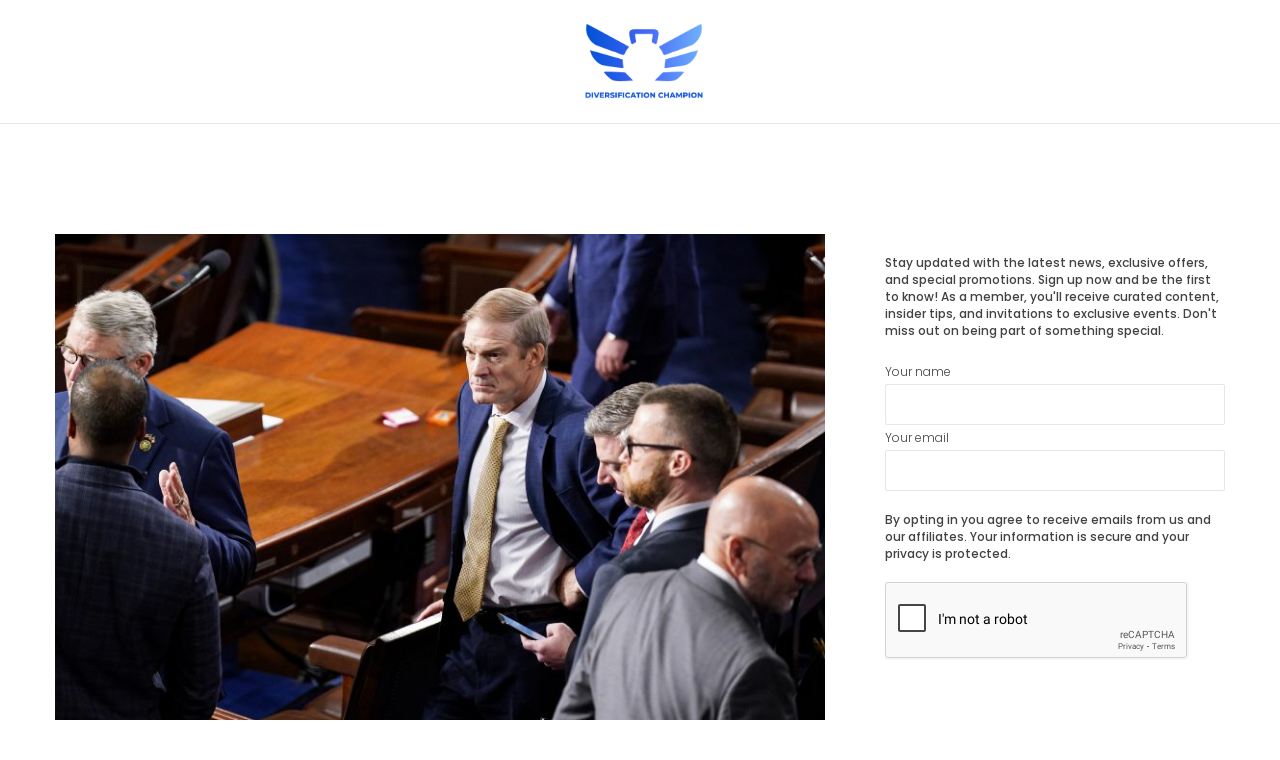

--- FILE ---
content_type: text/html; charset=UTF-8
request_url: https://diversificationchampion.com/why-jim-jordans-speaker-bid-failed-for-now/
body_size: 50797
content:
<!DOCTYPE html>
<html lang="en-US" class="no-js">

<head>
	<meta charset="UTF-8">
	<meta name="viewport" content="width=device-width">
	<link rel="profile" href="http://gmpg.org/xfn/11">
<title>Why Jim Jordan’s speaker bid failed — for now &#8211; Diversification Champion</title>
<meta name='robots' content='max-image-preview:large' />
	<style>img:is([sizes="auto" i], [sizes^="auto," i]) { contain-intrinsic-size: 3000px 1500px }</style>
	<link rel='dns-prefetch' href='//fonts.googleapis.com' />
<link rel="alternate" type="application/rss+xml" title="Diversification Champion &raquo; Feed" href="https://diversificationchampion.com/feed/" />
<script>
window._wpemojiSettings = {"baseUrl":"https:\/\/s.w.org\/images\/core\/emoji\/16.0.1\/72x72\/","ext":".png","svgUrl":"https:\/\/s.w.org\/images\/core\/emoji\/16.0.1\/svg\/","svgExt":".svg","source":{"concatemoji":"https:\/\/diversificationchampion.com\/wp-includes\/js\/wp-emoji-release.min.js?ver=6.8.3"}};
/*! This file is auto-generated */
!function(s,n){var o,i,e;function c(e){try{var t={supportTests:e,timestamp:(new Date).valueOf()};sessionStorage.setItem(o,JSON.stringify(t))}catch(e){}}function p(e,t,n){e.clearRect(0,0,e.canvas.width,e.canvas.height),e.fillText(t,0,0);var t=new Uint32Array(e.getImageData(0,0,e.canvas.width,e.canvas.height).data),a=(e.clearRect(0,0,e.canvas.width,e.canvas.height),e.fillText(n,0,0),new Uint32Array(e.getImageData(0,0,e.canvas.width,e.canvas.height).data));return t.every(function(e,t){return e===a[t]})}function u(e,t){e.clearRect(0,0,e.canvas.width,e.canvas.height),e.fillText(t,0,0);for(var n=e.getImageData(16,16,1,1),a=0;a<n.data.length;a++)if(0!==n.data[a])return!1;return!0}function f(e,t,n,a){switch(t){case"flag":return n(e,"\ud83c\udff3\ufe0f\u200d\u26a7\ufe0f","\ud83c\udff3\ufe0f\u200b\u26a7\ufe0f")?!1:!n(e,"\ud83c\udde8\ud83c\uddf6","\ud83c\udde8\u200b\ud83c\uddf6")&&!n(e,"\ud83c\udff4\udb40\udc67\udb40\udc62\udb40\udc65\udb40\udc6e\udb40\udc67\udb40\udc7f","\ud83c\udff4\u200b\udb40\udc67\u200b\udb40\udc62\u200b\udb40\udc65\u200b\udb40\udc6e\u200b\udb40\udc67\u200b\udb40\udc7f");case"emoji":return!a(e,"\ud83e\udedf")}return!1}function g(e,t,n,a){var r="undefined"!=typeof WorkerGlobalScope&&self instanceof WorkerGlobalScope?new OffscreenCanvas(300,150):s.createElement("canvas"),o=r.getContext("2d",{willReadFrequently:!0}),i=(o.textBaseline="top",o.font="600 32px Arial",{});return e.forEach(function(e){i[e]=t(o,e,n,a)}),i}function t(e){var t=s.createElement("script");t.src=e,t.defer=!0,s.head.appendChild(t)}"undefined"!=typeof Promise&&(o="wpEmojiSettingsSupports",i=["flag","emoji"],n.supports={everything:!0,everythingExceptFlag:!0},e=new Promise(function(e){s.addEventListener("DOMContentLoaded",e,{once:!0})}),new Promise(function(t){var n=function(){try{var e=JSON.parse(sessionStorage.getItem(o));if("object"==typeof e&&"number"==typeof e.timestamp&&(new Date).valueOf()<e.timestamp+604800&&"object"==typeof e.supportTests)return e.supportTests}catch(e){}return null}();if(!n){if("undefined"!=typeof Worker&&"undefined"!=typeof OffscreenCanvas&&"undefined"!=typeof URL&&URL.createObjectURL&&"undefined"!=typeof Blob)try{var e="postMessage("+g.toString()+"("+[JSON.stringify(i),f.toString(),p.toString(),u.toString()].join(",")+"));",a=new Blob([e],{type:"text/javascript"}),r=new Worker(URL.createObjectURL(a),{name:"wpTestEmojiSupports"});return void(r.onmessage=function(e){c(n=e.data),r.terminate(),t(n)})}catch(e){}c(n=g(i,f,p,u))}t(n)}).then(function(e){for(var t in e)n.supports[t]=e[t],n.supports.everything=n.supports.everything&&n.supports[t],"flag"!==t&&(n.supports.everythingExceptFlag=n.supports.everythingExceptFlag&&n.supports[t]);n.supports.everythingExceptFlag=n.supports.everythingExceptFlag&&!n.supports.flag,n.DOMReady=!1,n.readyCallback=function(){n.DOMReady=!0}}).then(function(){return e}).then(function(){var e;n.supports.everything||(n.readyCallback(),(e=n.source||{}).concatemoji?t(e.concatemoji):e.wpemoji&&e.twemoji&&(t(e.twemoji),t(e.wpemoji)))}))}((window,document),window._wpemojiSettings);
</script>
<style id='wp-emoji-styles-inline-css'>

	img.wp-smiley, img.emoji {
		display: inline !important;
		border: none !important;
		box-shadow: none !important;
		height: 1em !important;
		width: 1em !important;
		margin: 0 0.07em !important;
		vertical-align: -0.1em !important;
		background: none !important;
		padding: 0 !important;
	}
</style>
<link rel='stylesheet' id='wp-block-library-css' href='https://diversificationchampion.com/wp-includes/css/dist/block-library/style.min.css?ver=6.8.3' media='all' />
<style id='classic-theme-styles-inline-css'>
/*! This file is auto-generated */
.wp-block-button__link{color:#fff;background-color:#32373c;border-radius:9999px;box-shadow:none;text-decoration:none;padding:calc(.667em + 2px) calc(1.333em + 2px);font-size:1.125em}.wp-block-file__button{background:#32373c;color:#fff;text-decoration:none}
</style>
<style id='global-styles-inline-css'>
:root{--wp--preset--aspect-ratio--square: 1;--wp--preset--aspect-ratio--4-3: 4/3;--wp--preset--aspect-ratio--3-4: 3/4;--wp--preset--aspect-ratio--3-2: 3/2;--wp--preset--aspect-ratio--2-3: 2/3;--wp--preset--aspect-ratio--16-9: 16/9;--wp--preset--aspect-ratio--9-16: 9/16;--wp--preset--color--black: #000000;--wp--preset--color--cyan-bluish-gray: #abb8c3;--wp--preset--color--white: #ffffff;--wp--preset--color--pale-pink: #f78da7;--wp--preset--color--vivid-red: #cf2e2e;--wp--preset--color--luminous-vivid-orange: #ff6900;--wp--preset--color--luminous-vivid-amber: #fcb900;--wp--preset--color--light-green-cyan: #7bdcb5;--wp--preset--color--vivid-green-cyan: #00d084;--wp--preset--color--pale-cyan-blue: #8ed1fc;--wp--preset--color--vivid-cyan-blue: #0693e3;--wp--preset--color--vivid-purple: #9b51e0;--wp--preset--gradient--vivid-cyan-blue-to-vivid-purple: linear-gradient(135deg,rgba(6,147,227,1) 0%,rgb(155,81,224) 100%);--wp--preset--gradient--light-green-cyan-to-vivid-green-cyan: linear-gradient(135deg,rgb(122,220,180) 0%,rgb(0,208,130) 100%);--wp--preset--gradient--luminous-vivid-amber-to-luminous-vivid-orange: linear-gradient(135deg,rgba(252,185,0,1) 0%,rgba(255,105,0,1) 100%);--wp--preset--gradient--luminous-vivid-orange-to-vivid-red: linear-gradient(135deg,rgba(255,105,0,1) 0%,rgb(207,46,46) 100%);--wp--preset--gradient--very-light-gray-to-cyan-bluish-gray: linear-gradient(135deg,rgb(238,238,238) 0%,rgb(169,184,195) 100%);--wp--preset--gradient--cool-to-warm-spectrum: linear-gradient(135deg,rgb(74,234,220) 0%,rgb(151,120,209) 20%,rgb(207,42,186) 40%,rgb(238,44,130) 60%,rgb(251,105,98) 80%,rgb(254,248,76) 100%);--wp--preset--gradient--blush-light-purple: linear-gradient(135deg,rgb(255,206,236) 0%,rgb(152,150,240) 100%);--wp--preset--gradient--blush-bordeaux: linear-gradient(135deg,rgb(254,205,165) 0%,rgb(254,45,45) 50%,rgb(107,0,62) 100%);--wp--preset--gradient--luminous-dusk: linear-gradient(135deg,rgb(255,203,112) 0%,rgb(199,81,192) 50%,rgb(65,88,208) 100%);--wp--preset--gradient--pale-ocean: linear-gradient(135deg,rgb(255,245,203) 0%,rgb(182,227,212) 50%,rgb(51,167,181) 100%);--wp--preset--gradient--electric-grass: linear-gradient(135deg,rgb(202,248,128) 0%,rgb(113,206,126) 100%);--wp--preset--gradient--midnight: linear-gradient(135deg,rgb(2,3,129) 0%,rgb(40,116,252) 100%);--wp--preset--font-size--small: 13px;--wp--preset--font-size--medium: 20px;--wp--preset--font-size--large: 36px;--wp--preset--font-size--x-large: 42px;--wp--preset--spacing--20: 0.44rem;--wp--preset--spacing--30: 0.67rem;--wp--preset--spacing--40: 1rem;--wp--preset--spacing--50: 1.5rem;--wp--preset--spacing--60: 2.25rem;--wp--preset--spacing--70: 3.38rem;--wp--preset--spacing--80: 5.06rem;--wp--preset--shadow--natural: 6px 6px 9px rgba(0, 0, 0, 0.2);--wp--preset--shadow--deep: 12px 12px 50px rgba(0, 0, 0, 0.4);--wp--preset--shadow--sharp: 6px 6px 0px rgba(0, 0, 0, 0.2);--wp--preset--shadow--outlined: 6px 6px 0px -3px rgba(255, 255, 255, 1), 6px 6px rgba(0, 0, 0, 1);--wp--preset--shadow--crisp: 6px 6px 0px rgba(0, 0, 0, 1);}:where(.is-layout-flex){gap: 0.5em;}:where(.is-layout-grid){gap: 0.5em;}body .is-layout-flex{display: flex;}.is-layout-flex{flex-wrap: wrap;align-items: center;}.is-layout-flex > :is(*, div){margin: 0;}body .is-layout-grid{display: grid;}.is-layout-grid > :is(*, div){margin: 0;}:where(.wp-block-columns.is-layout-flex){gap: 2em;}:where(.wp-block-columns.is-layout-grid){gap: 2em;}:where(.wp-block-post-template.is-layout-flex){gap: 1.25em;}:where(.wp-block-post-template.is-layout-grid){gap: 1.25em;}.has-black-color{color: var(--wp--preset--color--black) !important;}.has-cyan-bluish-gray-color{color: var(--wp--preset--color--cyan-bluish-gray) !important;}.has-white-color{color: var(--wp--preset--color--white) !important;}.has-pale-pink-color{color: var(--wp--preset--color--pale-pink) !important;}.has-vivid-red-color{color: var(--wp--preset--color--vivid-red) !important;}.has-luminous-vivid-orange-color{color: var(--wp--preset--color--luminous-vivid-orange) !important;}.has-luminous-vivid-amber-color{color: var(--wp--preset--color--luminous-vivid-amber) !important;}.has-light-green-cyan-color{color: var(--wp--preset--color--light-green-cyan) !important;}.has-vivid-green-cyan-color{color: var(--wp--preset--color--vivid-green-cyan) !important;}.has-pale-cyan-blue-color{color: var(--wp--preset--color--pale-cyan-blue) !important;}.has-vivid-cyan-blue-color{color: var(--wp--preset--color--vivid-cyan-blue) !important;}.has-vivid-purple-color{color: var(--wp--preset--color--vivid-purple) !important;}.has-black-background-color{background-color: var(--wp--preset--color--black) !important;}.has-cyan-bluish-gray-background-color{background-color: var(--wp--preset--color--cyan-bluish-gray) !important;}.has-white-background-color{background-color: var(--wp--preset--color--white) !important;}.has-pale-pink-background-color{background-color: var(--wp--preset--color--pale-pink) !important;}.has-vivid-red-background-color{background-color: var(--wp--preset--color--vivid-red) !important;}.has-luminous-vivid-orange-background-color{background-color: var(--wp--preset--color--luminous-vivid-orange) !important;}.has-luminous-vivid-amber-background-color{background-color: var(--wp--preset--color--luminous-vivid-amber) !important;}.has-light-green-cyan-background-color{background-color: var(--wp--preset--color--light-green-cyan) !important;}.has-vivid-green-cyan-background-color{background-color: var(--wp--preset--color--vivid-green-cyan) !important;}.has-pale-cyan-blue-background-color{background-color: var(--wp--preset--color--pale-cyan-blue) !important;}.has-vivid-cyan-blue-background-color{background-color: var(--wp--preset--color--vivid-cyan-blue) !important;}.has-vivid-purple-background-color{background-color: var(--wp--preset--color--vivid-purple) !important;}.has-black-border-color{border-color: var(--wp--preset--color--black) !important;}.has-cyan-bluish-gray-border-color{border-color: var(--wp--preset--color--cyan-bluish-gray) !important;}.has-white-border-color{border-color: var(--wp--preset--color--white) !important;}.has-pale-pink-border-color{border-color: var(--wp--preset--color--pale-pink) !important;}.has-vivid-red-border-color{border-color: var(--wp--preset--color--vivid-red) !important;}.has-luminous-vivid-orange-border-color{border-color: var(--wp--preset--color--luminous-vivid-orange) !important;}.has-luminous-vivid-amber-border-color{border-color: var(--wp--preset--color--luminous-vivid-amber) !important;}.has-light-green-cyan-border-color{border-color: var(--wp--preset--color--light-green-cyan) !important;}.has-vivid-green-cyan-border-color{border-color: var(--wp--preset--color--vivid-green-cyan) !important;}.has-pale-cyan-blue-border-color{border-color: var(--wp--preset--color--pale-cyan-blue) !important;}.has-vivid-cyan-blue-border-color{border-color: var(--wp--preset--color--vivid-cyan-blue) !important;}.has-vivid-purple-border-color{border-color: var(--wp--preset--color--vivid-purple) !important;}.has-vivid-cyan-blue-to-vivid-purple-gradient-background{background: var(--wp--preset--gradient--vivid-cyan-blue-to-vivid-purple) !important;}.has-light-green-cyan-to-vivid-green-cyan-gradient-background{background: var(--wp--preset--gradient--light-green-cyan-to-vivid-green-cyan) !important;}.has-luminous-vivid-amber-to-luminous-vivid-orange-gradient-background{background: var(--wp--preset--gradient--luminous-vivid-amber-to-luminous-vivid-orange) !important;}.has-luminous-vivid-orange-to-vivid-red-gradient-background{background: var(--wp--preset--gradient--luminous-vivid-orange-to-vivid-red) !important;}.has-very-light-gray-to-cyan-bluish-gray-gradient-background{background: var(--wp--preset--gradient--very-light-gray-to-cyan-bluish-gray) !important;}.has-cool-to-warm-spectrum-gradient-background{background: var(--wp--preset--gradient--cool-to-warm-spectrum) !important;}.has-blush-light-purple-gradient-background{background: var(--wp--preset--gradient--blush-light-purple) !important;}.has-blush-bordeaux-gradient-background{background: var(--wp--preset--gradient--blush-bordeaux) !important;}.has-luminous-dusk-gradient-background{background: var(--wp--preset--gradient--luminous-dusk) !important;}.has-pale-ocean-gradient-background{background: var(--wp--preset--gradient--pale-ocean) !important;}.has-electric-grass-gradient-background{background: var(--wp--preset--gradient--electric-grass) !important;}.has-midnight-gradient-background{background: var(--wp--preset--gradient--midnight) !important;}.has-small-font-size{font-size: var(--wp--preset--font-size--small) !important;}.has-medium-font-size{font-size: var(--wp--preset--font-size--medium) !important;}.has-large-font-size{font-size: var(--wp--preset--font-size--large) !important;}.has-x-large-font-size{font-size: var(--wp--preset--font-size--x-large) !important;}
:where(.wp-block-post-template.is-layout-flex){gap: 1.25em;}:where(.wp-block-post-template.is-layout-grid){gap: 1.25em;}
:where(.wp-block-columns.is-layout-flex){gap: 2em;}:where(.wp-block-columns.is-layout-grid){gap: 2em;}
:root :where(.wp-block-pullquote){font-size: 1.5em;line-height: 1.6;}
</style>
<link rel='stylesheet' id='automatic-upload-images-css' href='https://diversificationchampion.com/wp-content/plugins/automatic-upload-images/public/css/automatic-upload-images-public.css?ver=1.0.0' media='all' />
<link rel='stylesheet' id='contact-form-7-css' href='https://diversificationchampion.com/wp-content/plugins/contact-form-7/includes/css/styles.css?ver=5.9.8' media='all' />
<style id='contact-form-7-inline-css'>
.wpcf7 .wpcf7-recaptcha iframe {margin-bottom: 0;}.wpcf7 .wpcf7-recaptcha[data-align="center"] > div {margin: 0 auto;}.wpcf7 .wpcf7-recaptcha[data-align="right"] > div {margin: 0 0 0 auto;}
</style>
<link rel='stylesheet' id='scientist-fonts-css' href='//fonts.googleapis.com/css?family=Open+Sans%3A300%2C300italic%2C400%2C400italic%2C600%2C600italic%2C700%2C700italic%2C800%2C800italic%7CRaleway%3A900%7CRoboto%3A900%7CPoppins%3A300%2C400%2C500%2C700&#038;subset=latin%2Clatin-ext&#038;ver=1.1.2' media='all' />
<link rel='stylesheet' id='bootstrap-css' href='https://diversificationchampion.com/wp-content/themes/scientist/css/bootstrap.css?ver=1.1.2' media='all' />
<link rel='stylesheet' id='animate-css' href='https://diversificationchampion.com/wp-content/themes/scientist/css/animate.css?ver=1.1.2' media='all' />
<link rel='stylesheet' id='owl-carousel-css' href='https://diversificationchampion.com/wp-content/themes/scientist/css/owl.carousel.css?ver=1.1.2' media='all' />
<link rel='stylesheet' id='scientist-style-css' href='https://diversificationchampion.com/wp-content/themes/scientist/style.css?ver=1.1.2' media='all' />
<link rel='stylesheet' id='font-awesome-css' href='https://diversificationchampion.com/wp-content/themes/scientist/css/font-awesome.css?ver=1.1.2' media='all' />
<link rel='stylesheet' id='scientist-banner-posts-widget-css' href='https://diversificationchampion.com/wp-content/plugins/theme-extensions/widgets/widget-banner-posts/widget-banner-posts.css?ver=6.8.3' media='all' />
<link rel='stylesheet' id='scientist-banner-strip-widget-css' href='https://diversificationchampion.com/wp-content/plugins/theme-extensions/widgets/widget-banner-strip/widget-banner-strip.css?ver=6.8.3' media='all' />
<link rel='stylesheet' id='scientist-breaking-news-widget-css' href='https://diversificationchampion.com/wp-content/plugins/theme-extensions/widgets/widget-breaking-news/widget-breaking-news.css?ver=6.8.3' media='all' />
<link rel='stylesheet' id='scientist-widget-contact-info-css' href='https://diversificationchampion.com/wp-content/plugins/theme-extensions/widgets/widget-contact-info/widget-contact-info.css?ver=6.8.3' media='all' />
<link rel='stylesheet' id='scientist-widget-custom-menu-css' href='https://diversificationchampion.com/wp-content/plugins/theme-extensions/widgets/widget-custom-menu/widget-custom-menu.css?ver=6.8.3' media='all' />
<link rel='stylesheet' id='scientist-news-gallery-widget-css' href='https://diversificationchampion.com/wp-content/plugins/theme-extensions/widgets/widget-news-gallery/widget-news-gallery.css?ver=6.8.3' media='all' />
<link rel='stylesheet' id='scientist-widget-news-tabs-css' href='https://diversificationchampion.com/wp-content/plugins/theme-extensions/widgets/widget-news-tabs/widget-news-tabs.css?ver=6.8.3' media='all' />
<link rel='stylesheet' id='scientist-recent-posts-widget-css' href='https://diversificationchampion.com/wp-content/plugins/theme-extensions/widgets/widget-recent-posts/widget-recent-posts.css?ver=6.8.3' media='all' />
<link rel='stylesheet' id='scientist-recent-posts-carousel-widget-css' href='https://diversificationchampion.com/wp-content/plugins/theme-extensions/widgets/widget-recent-posts-carousel/widget-recent-posts-carousel.css?ver=6.8.3' media='all' />
<link rel='stylesheet' id='scientist-recent-posts-slider-widget-css' href='https://diversificationchampion.com/wp-content/plugins/theme-extensions/widgets/widget-recent-posts-slider/widget-recent-posts-slider.css?ver=6.8.3' media='all' />
<link rel='stylesheet' id='scientist-top-news-widget-css' href='https://diversificationchampion.com/wp-content/plugins/theme-extensions/widgets/widget-top-news/widget-top-news.css?ver=6.8.3' media='all' />
<script src="https://diversificationchampion.com/wp-includes/js/jquery/jquery.min.js?ver=3.7.1" id="jquery-core-js"></script>
<script src="https://diversificationchampion.com/wp-includes/js/jquery/jquery-migrate.min.js?ver=3.4.1" id="jquery-migrate-js"></script>
<script src="https://diversificationchampion.com/wp-content/plugins/automatic-upload-images/public/js/automatic-upload-images-public.js?ver=1.0.0" id="automatic-upload-images-js"></script>
<link rel="https://api.w.org/" href="https://diversificationchampion.com/wp-json/" /><link rel="alternate" title="JSON" type="application/json" href="https://diversificationchampion.com/wp-json/wp/v2/posts/62494" /><link rel="EditURI" type="application/rsd+xml" title="RSD" href="https://diversificationchampion.com/xmlrpc.php?rsd" />
<meta name="generator" content="WordPress 6.8.3" />
<link rel="canonical" href="https://diversificationchampion.com/why-jim-jordans-speaker-bid-failed-for-now/" />
<link rel='shortlink' href='https://diversificationchampion.com/?p=62494' />
<link rel="alternate" title="oEmbed (JSON)" type="application/json+oembed" href="https://diversificationchampion.com/wp-json/oembed/1.0/embed?url=https%3A%2F%2Fdiversificationchampion.com%2Fwhy-jim-jordans-speaker-bid-failed-for-now%2F" />
<link rel="alternate" title="oEmbed (XML)" type="text/xml+oembed" href="https://diversificationchampion.com/wp-json/oembed/1.0/embed?url=https%3A%2F%2Fdiversificationchampion.com%2Fwhy-jim-jordans-speaker-bid-failed-for-now%2F&#038;format=xml" />
<!-- Favicon Rotator -->
<link rel="shortcut icon" href="https://diversificationchampion.com/wp-content/uploads/2021/10/Union-1-e1633436173830.png" />
<!-- End Favicon Rotator -->
<style>

/* CSS added by Hide Metadata Plugin */

.entry-meta .byline:before,
			.entry-header .entry-meta span.byline:before,
			.entry-meta .byline:after,
			.entry-header .entry-meta span.byline:after,
			.single .byline, .group-blog .byline,
			.entry-meta .byline,
			.entry-header .entry-meta > span.byline,
			.entry-meta .author.vcard  {
				content: '';
				display: none;
				margin: 0;
			}</style>
		<style id="wp-custom-css">
			.widget_recent_entries_carousel .owl-recent-post-carousel{border-top:5px solid #3793FF;}

a.page-numbers:hover{ border:none!important;}

.font-style2{text-align:center; font-weight:bold;}

.wpcf7-submit{width:100%; margin:0 auto; background:#3793FF!important;}

.text2{font-size:10px;}

@media only screen and (max-width: 768px){
body .fixed_header_sticky .menu-strip .main_nav_numb:hover span, body .fixed_header_sticky .pagetwo-menu-strip .main_nav_humb:hover span {
background:#3793FF;}}

.main-nav .menu > li:before{color:#3793FF;}

.cat-links a{background:#3793FF;}

.entry-content .post_meta_info .post_views{background:#3793FF;}

.entry-content .post_meta_info .post_likes span .like_button{color:#3793FF;}

.entry-content .post_content p a{color:#3793FF;}

.comments-area .comment-respond form .logged-in-as a{color:#3793FF;}

.comments-area .comment-respond form .form-submit input{background:#3793FF;}

.posts_comments{display:none;}

.post-title a:hover{color:#3793FF;}

.widget_search form label:before, .widget_search form .search-field:before{background:#3793FF;}

a:hover{color:#3793FF;}

.main-nav .menu > li a:hover{color:#3793FF;}

body *::selection{background: none repeat scroll 0 0 #3793FF!important;}

.search-submit{background:#3793FF!important; color:#fff;}

.fa-search a{color:#fff;}

.search-submit{color:#fff!important;}

.byline a:hover{color:#3793FF!important;}

.to-top:hover{background:#3793FF!important;}

.widget_recent_entries_carousel .owl-recent-post-carousel .item .wrap_carousel .carousel_content .carousel_title a:hover{color:#3793FF;}


.archive .entry-header .startup_cat{
border-top:5px solid #3793FF;
border-left:1px solid #e5e5e5;
border-right:1px solid #e5e5e5;
border-bottom:1px solid #e5e5e5;}

.main-nav .menu>li a:hover{color:#3793FF!important;}
.main-nav:hover{color:#3793FF!important;}

li:hover{color:#3793FF!important;}

.menu li:before{color:#3793FF!important;}

.logo .logo_main img.logo_big{
max-height:74.5px;
margin:4px -7px 10px 0;}

.main-nav .menu > li a:hover{color:#3793FF!important;}

.search_header{display:none;}

.archive .entry-header .startup_cat .category_title{font-size:20px;}

h2{font-size:30px;}

.main-nav .menu li.active > a{color:#3793FF;}

.archive .entry-header .startup_cat .category_list li a:hover{color:#3793FF;}

.widget_recent_entries_carousel .owl-recent-post-carousel{border-top: 5px solid #3793FF;}
.cat-links a:hover{background:#fff;}
.url fn n{color:#3793FF!important;}
.cat-links a:hover{color:#3793FF!important;}

.pagination .nav-links .page-numbers.current{background: #3793FF; border:1px solid #3793FF; color:#fff;}
.pagination .nav-links .page-numbers:hover{background:#3793FF; border:1px solid #3793FF color:#fff;}

.owl-recent-post-carousel{border-top:5px solid #3793FF!important;}

.widget_news_tabs .dynamic_news_tabs_nav{border-top:5px solid #3793FF!important;}

.font-style{
padding-bottom:25px!important;
font-weight:bold;
font-size:16px;	
text-align:center;
background:#f8f8f8!important;
padding:15px;
margin-bottom:20px;}

.text{margin-top:15px;
text-align:center;
font-size:13px;}

.tnp-submit{
background:#3793FF;
height:45px;
width:253px;	
color:#fff;
border:solid 1px #3793FF;
font-weight:bold;}

.tnp-submit:hover{
background:#1882ff;}

.input_style{
margin-bottom:15px;
width:253px;
height:35px;
border:solid 1px #ccc;
text-indent:10px;}

.widget_categories ul li:before{color:#3793FF;}
.widget_categories ul li a:hover{color:#3793FF;}

.top_news_high_item .top_news_content .top_news_title a:hover, .top_news_low_item .top_news_content .top_news_title a:hover{
color:#3793FF;}

.main-nav .menu > li:hover{color:#3793FF!important;}
.main-nav .menu > li a:hover{color:#3793FF!important;}

.main-nav .menu > li:before{
color:#3793FF!important;}

li:hover::before{color:#3793FF!important;}

.main-nav .menu > li:hover:before{color: #3793FF!important;}

.main-nav .menu > li:hover::before{color: #3793FF!important;}

.main-nav .menu > li:hover > a{color: #3793FF!important;}

.copyright{font-size:14px;}

.main-nav a:hover{color:#3793FF!important;}

.site .site-content{
padding-top:50px;
padding-bottom:100px;}

.footer .footer_bottom_copyright .copyright_footer .copyright a{color:#3793FF;}

.footer .footer_bottom_copyright .copyright_footer .copyright a:hover{color:#3793FF; text-decoration:underline;}

.top_news_high_item .top_news_content .top_news_title a:hover, .top_news_low_item .top_news_content .top_news_title a:hover{color:#3793FF;}

h2{font-size:25px;}

.error404 .post_404_not_found .page_title_404{
color:#3793FF;}

@media only screen and (max-width:768px){
.widget_news_tabs .dynamic_news_tabs_nav .tabs_nav_button span{
background:#3793FF;}}

.footer .footer_top {
padding:20px 0 10px!important;}

.footer .footer_bottom_copyright .copyright_footer .copyright
{background:#333!important;
color:#fff!important;}

.col-sm{float:left; padding:10px;}

@media only screen and (max-width:768px){
.col-sm{float:inherit; padding:10px;}}

@media only screen and (max-width: 768px){
body .fixed_header_sticky .menu-strip .main_nav_humb span, body .fixed_header_sticky .pagetwo-menu-strip .main_nav_humb span{background:#3793FF!important;}}

.footer .footer_bottom_copyright{background:none;}

@media only screen and (max-width:768px){
.footer_top{padding:0px 0 0px!important; margin-bottom:-50px;}}

.footer .footer_bottom_copyright .copyright_footer .copyright a{font-weight:bold;}

.footer .footer_bottom_copyright .copyright_footer .copyright a:hover{font-weight:bold;}

@media only screen and(max-width:768px){
body .footer .footer_top .container .row{margin:0; height:0px!important;}}

@media only screen and (max-width:768px){
.footer .footer_bottom_copyright{padding:0px 0!important;}}

#row_block{display:inline-block;}

blockquote{display:none;}
.embed-responsive-16by9{display:none;}		</style>
		</head>

<body class="wp-singular post-template-default single single-post postid-62494 single-format-standard wp-theme-scientist post-62494">
<div class="boxed_wrap full-width"> <!-- Boxed -->

        <div class="logo-bar style2">
            <div class="nav-bar-top clearfix">
                <nav class="nav-bar_top_left">
                                    </nav>
                <div class="logo clearfix"><!-- Logo -->
                                            <a href="https://diversificationchampion.com/" class="logo_main">
                            <img alt="Logo" class="logo_big" src="https://diversificationchampion.com/wp-content/uploads/2021/10/Group-1-23.png" />
                        </a>
                                    </div>
                <div class="nav-bar_top_right"><!--  Search Header -->
                    <div class="social-search clearfix">
                        <form class="search_header" method="get" action="https://diversificationchampion.com/">
                            <label>
                                <input type="search" name="s" placeholder="KEYWORD" class="search-field" />
                                <i class="fa fa-search"></i>
                            </label>
                            <input type="submit" class="search-submit" value="Search">
                        </form>
                    </div>
                </div>
            </div>
            <div class="fixed_header_sticky"> <!--HEIGHT Fix MAIN MENU -->
                <div class="pagetwo-menu-strip clearfix full-width">
                    <div class="container">
                        <!--  Main navigation menu -->
                        <button class="main_nav_humb">
                            <span></span>
                            <span></span>
                            <span></span>
                            <span></span>
                        </button>
                        <div class="clear"></div>
                        <nav class="main-nav">
                            								<br>
								                        </nav>
                    </div>
                </div>
            </div>
        </div>
        
<div id="page" class="hfeed site"> <!-- Site -->

	<a class="skip-link screen-reader-text" href="#content">Skip to content</a> <!-- Skip Link -->
	 <!-- Breadcrumb -->

			<div id="content" class="site-content"> <!-- Site Content -->
	


<div class="container sright">
    <div class="row">
        <main id="main" class="col-md-8 container_all_content clearfix">
            <div class="main_single">
                
<article id="post-62494" class="post-62494 post type-post status-publish format-standard has-post-thumbnail hentry category-stock">
    
            
    <div class="entry-content clearfix">
                <!-- Post Image -->
        <div class="post_image">
        
        <img class="post-thumbnail" src="https://diversificationchampion.com/wp-content/uploads/2023/10/V7ISMVPTMHN356KNK5SHPXJNP4-EV20cz-800x532-ulJUo7.jpeg" alt="#" /><div class="post_meta_info clearfix"><span class="icon_reply_like"><i class="fa fa-share" aria-hidden="true"></i></span><span class="post_likes"><span data-id="62494"><a href="" title="like me" class="like_button"><i class="fa fa-heart-o"></i></a></span><span class="votes_count_62494">0</span> likes</span><span class="post_views">296 views </span></div><div class="cat-links"><span class="screen-reader-text">Categories </span><a href="https://diversificationchampion.com/category/stock/">Stock</a></div><h1>Why Jim Jordan’s speaker bid failed — for now</h1><div class="archives_clr clearfix"><span class="byline"><span class="screen-reader-text">Author </span><i class="fa fa-user fauser" aria-hidden="true"></i><a class="url fn n" href=""></a></span>            <span class="post_date">October 18, 2023</span>
            </div>        </div>

                <!-- Post Content -->
        <div class="post_content">
        
            <p class="wpds-c-cYdRxM wpds-c-cYdRxM-iPJLV-css overrideStyles font-copy">Should Rep. Jim Jordan (R-Ohio) be elected House speaker, he will be the most ideologically extreme legislator to hold that position in recent memory. But his effort to win the gavel failed its first test on Tuesday afternoon — thanks to the least extreme members of his party’s House caucus.</p>
<p class="wpds-c-cYdRxM wpds-c-cYdRxM-iPJLV-css overrideStyles font-copy">Jordan could only afford to have a few Republicans decline to support his candidacy for the top job in the House, given the need for him to secure a majority of the votes for the position. He ended up losing far more than a few and more than most observers expected. Twenty members of the Republican caucus backed someone other than Jordan, most of them voting for ousted speaker Rep. Kevin McCarthy (R-Calif.).</p>
<p class="wpds-c-cYdRxM wpds-c-cYdRxM-iPJLV-css overrideStyles font-copy">There was a pattern to those rejections. If we consider the House GOP caucus on two measures — ideology and 2020 presidential vote — you can see that the cluster of opponents to Jordan overlapped more with the less-conservative, less-Republican range. (Ideology is measured using Voteview’s DW-NOMINATE score, which ranges from -1 (most liberal) to 1 (most conservative). 2020 vote by district calculated by DailyKos.)</p>
<p class="wpds-c-cYdRxM wpds-c-cYdRxM-iPJLV-css overrideStyles font-copy">The outlier in the opposing group was Rep. Ken Buck (R-Colo.), who we’ll come back to in a second. His district was less friendly to Donald Trump in 2020 than was Jordan’s, but they are rated similarly on the ideological score.</p>
<p class="wpds-c-cYdRxM wpds-c-cYdRxM-iPJLV-css overrideStyles font-copy">If we run averages, the point is more obvious still. The opponents of Jordan averaged an ideology score of 0.348; his supporters landed at 0.529. His opponents represent districts that supported Trump over Joe Biden in 2020 by an average of 8.5 points. Jordan’s supporters represent districts that backed Trump by an average of 21.6 points.</p>
<p class="wpds-c-cYdRxM wpds-c-cYdRxM-iPJLV-css overrideStyles font-copy">This is an important aspect of the vote, of course. Rep. Michael Lawler (R-N.Y.), for example, represents a district that voted for Biden by 10 points. Supporting Jordan would make his already challenging bid for reelection next year harder still.</p>
<p class="wpds-c-cYdRxM wpds-c-cYdRxM-iPJLV-css overrideStyles font-copy">Of the 18 districts held by Republicans that preferred Biden in 2020, six Republicans voted for someone other than Jordan. Twelve voted in support of Jordan, but that’s only 6 percent of Jordan’s votes. The six who rejected Jordan make up 30 percent of the anti-Jordan votes.</p>
<p class="wpds-c-cYdRxM wpds-c-cYdRxM-iPJLV-css overrideStyles font-copy">Buck opposed Jordan for a different reason: Jordan’s efforts to overturn the results of the 2020 election in favor of Trump. He pressed Jordan repeatedly on the subject, without, it seems, receiving a satisfying answer. A majority of Republicans in the House voted with Jordan to reject Biden electors from Arizona or Pennsylvania in January 2021; 96 percent of them voted to make Jordan speaker. Fifty-seven percent of his votes came from people who voted to reject Biden electors; three-quarters of those who opposed him didn’t vote that way (including members newly elected in 2022).</p>
<p class="wpds-c-cYdRxM wpds-c-cYdRxM-iPJLV-css overrideStyles font-copy">The question now is whether Jordan can peel off some of these less-extreme opponents, legislators who generally represent districts less amenable to further right legislators. Perhaps people like Lawler can be convinced that they’ve registered their opposition and to pivot to some line about the need for the House to get back to work.</p>
<p class="wpds-c-cYdRxM wpds-c-cYdRxM-iPJLV-css overrideStyles font-copy">Or, perhaps, the House Republican conference will revert to where it’s been the past few weeks: a collection of several increasingly disparate political clusters that can’t agree on a joint leader.</p>
</p>
<div>This post appeared first on The Washington Post</div>
                <!-- Entry Footer -->
                <footer class="entry-footer">
                                </footer>        </div>

    </div>
    <!-- Entry-content -->
</article>
	<nav class="navigation post-navigation" aria-label="Posts">
		<h2 class="screen-reader-text">Post navigation</h2>
		<div class="nav-links"><div class="nav-previous"><a href="https://diversificationchampion.com/she-escaped-the-hamas-festival-attack-then-told-a-d-c-synagogue-her-story/" rel="prev"><span class="meta-nav" aria-hidden="true">Previous article</span> <span class="screen-reader-text">Previous post:</span> <span class="post-title">She escaped the Hamas festival attack, then told a D.C. synagogue her story</span></a></div><div class="nav-next"><a href="https://diversificationchampion.com/spacex-to-the-faa-the-industry-needs-you-to-move-faster/" rel="next"><span class="meta-nav" aria-hidden="true">Next article</span> <span class="screen-reader-text">Next post:</span> <span class="post-title">SpaceX to the FAA: The industry needs you to move faster</span></a></div></div>
	</nav>            </div>
        </main>
                    
<div class="col-md-4">
    <div class="sright">

            <div id="secondary" class="secondary">
            <aside id="execphp-2" class="widget widget_execphp">			<div class="execphpwidget"><div class="wpcf7 no-js" id="wpcf7-f52415-o1" lang="en-US" dir="ltr">
<div class="screen-reader-response">
<p role="status" aria-live="polite" aria-atomic="true">
<ul></ul>
</div>
<form action="/why-jim-jordans-speaker-bid-failed-for-now/#wpcf7-f52415-o1" method="post" class="wpcf7-form init" aria-label="Contact form" novalidate="novalidate" data-status="init">
<div style="display: none;">
<input type="hidden" name="_wpcf7" value="52415" /><br />
<input type="hidden" name="_wpcf7_version" value="5.9.8" /><br />
<input type="hidden" name="_wpcf7_locale" value="en_US" /><br />
<input type="hidden" name="_wpcf7_unit_tag" value="wpcf7-f52415-o1" /><br />
<input type="hidden" name="_wpcf7_container_post" value="0" /><br />
<input type="hidden" name="_wpcf7_posted_data_hash" value="" /><br />
<input type="hidden" name="_wpcf7_recaptcha_response" value="" />
</div>
<div class="email-form">
<p class="form-head">
<div class="doubleoptin-content">
    Stay updated with the latest news, exclusive offers, and special promotions. Sign up now and be the first to know! As a member, you&#039;ll receive curated content, insider tips, and invitations to exclusive events. Don&#039;t miss out on being part of something special.
  </div>
</p>
<p><label> Your name <span class="wpcf7-form-control-wrap" data-name="your-name"><input size="40" maxlength="400" class="wpcf7-form-control wpcf7-text wpcf7-validates-as-required" aria-required="true" aria-invalid="false" value="" type="text" name="your-name" /></span> </label><br />
<label> Your email <span class="wpcf7-form-control-wrap" data-name="your-email"><input size="40" maxlength="400" class="wpcf7-form-control wpcf7-email wpcf7-validates-as-required wpcf7-text wpcf7-validates-as-email" aria-required="true" aria-invalid="false" value="" type="email" name="your-email" /></span> </label>
	</p>
<p class="form-foot">
<div class="doubleoptin-content">
    By opting in you agree to receive emails from us and our affiliates. Your information is secure and your privacy is protected.
  </div>
</p>
<p><span class="wpcf7-form-control-wrap recaptcha" data-name="recaptcha"><span data-sitekey="6LfTojIqAAAAAO_RU8Wch7lonhWrYjgRNbV81LfI" class="wpcf7-form-control wpcf7-recaptcha g-recaptcha"></span><br />
<noscript></p>
<div class="grecaptcha-noscript">
		<iframe src="https://www.google.com/recaptcha/api/fallback?k=6LfTojIqAAAAAO_RU8Wch7lonhWrYjgRNbV81LfI" frameborder="0" scrolling="no" width="310" height="430"><br />
		</iframe><br />
		<textarea name="g-recaptcha-response" rows="3" cols="40" placeholder="reCaptcha Response Here"><br />
		</textarea>
	</div>
<p></noscript><br />
</span></p>
<p><input class="wpcf7-form-control wpcf7-submit has-spinner" type="submit" value="Submit" />
	</p>
</div>
<div class="wpcf7-response-output" aria-hidden="true"></div>
</form>
</div>
</div>
		</aside>        <aside id="news-tabs-2" class="widget widget_news_tabs">        <div class="news_tab_style_0">

            <!-- Wrap Navigation Tabs -->
            <div class='dynamic_news_tabs_nav clearfix'>
                <h2 class="widget-title">LATEST</h2>                <button class="tabs_nav_button">
                    <span></span>
                    <span></span>
                    <span></span>
                </button>
                <ul id="news-tabs691534c5a030c" class="nav-tabs news_tabs_switcher clearfix" data-uniqueid="691534c5a030c" >  <!-- Tabs Navigation -->
                    <li><span class="news_tabs_recent_posts">Editor's Pick</span></li>                </ul>
            </div>

            <!-- Tabs Content -->
            <div class="tab-content">
                
            <div class="news_tabs_item_lg clearfix"><div class="news_tabs_image"><a class="news_tabs_media" href="https://diversificationchampion.com/eus-von-der-leyen-survives-parliament-confidence-vote-brought-by-far-right/"><span class="overlay"></span><img class="scientist-top-news-3-2" src="https://diversificationchampion.com/wp-content/uploads/2025/07/gettyimages-2223603951-640x426.jpg" alt="#" /></a></div><div class="news_tabs_content"><h3 class="news_tabs_title"><a href="https://diversificationchampion.com/eus-von-der-leyen-survives-parliament-confidence-vote-brought-by-far-right/">EU’s von der Leyen survives parliament confidence vote brought by far-right</a></h3><div class="post_meta clearfix"></div><p>
            European Commission President Ursula von der Leyen survived a no-confidence vote in...</p></div></div>
            <div class="news_tabs_item_lg clearfix"><div class="news_tabs_image"><a class="news_tabs_media" href="https://diversificationchampion.com/critics-slam-mexicos-gentrification-protests-as-xenophobic-activists-say-theyre-fighting-for-their-human-rights/"><span class="overlay"></span><img class="scientist-top-news-3-2" src="https://diversificationchampion.com/wp-content/uploads/2025/07/gettyimages-2222897143-640x426.jpg" alt="#" /></a></div><div class="news_tabs_content"><h3 class="news_tabs_title"><a href="https://diversificationchampion.com/critics-slam-mexicos-gentrification-protests-as-xenophobic-activists-say-theyre-fighting-for-their-human-rights/">Critics slam Mexico’s gentrification protests as xenophobic. Activists say they’re fighting for their human rights</a></h3><div class="post_meta clearfix"></div><p>
            The words “Get out of Mexico” are still visible on one shop window as protestors...</p></div></div>
            <div class="news_tabs_item_lg clearfix"><div class="news_tabs_image"><a class="news_tabs_media" href="https://diversificationchampion.com/universities-threatened-with-funding-cuts-under-proposed-plan-to-tackle-antisemitism-in-australia/"><span class="overlay"></span><img class="scientist-top-news-3-2" src="https://diversificationchampion.com/wp-content/uploads/2025/07/gettyimages-1714139609-20250710053745642-640x426.jpg" alt="#" /></a></div><div class="news_tabs_content"><h3 class="news_tabs_title"><a href="https://diversificationchampion.com/universities-threatened-with-funding-cuts-under-proposed-plan-to-tackle-antisemitism-in-australia/">Universities threatened with funding cuts under proposed plan to tackle antisemitism in Australia</a></h3><div class="post_meta clearfix"></div><p>
            Australian universities may lose funding if they’re not judged to be doing enough to...</p></div></div>
            <div class="news_tabs_item_lg clearfix"><div class="news_tabs_image"><a class="news_tabs_media" href="https://diversificationchampion.com/at-least-four-killed-and-many-kidnapped-in-second-houthi-attack-in-a-week-on-red-sea-cargo-ship/"><span class="overlay"></span><img class="scientist-top-news-3-2" src="https://diversificationchampion.com/wp-content/uploads/2025/07/houthis-16x9-1-640x426.jpg" alt="#" /></a></div><div class="news_tabs_content"><h3 class="news_tabs_title"><a href="https://diversificationchampion.com/at-least-four-killed-and-many-kidnapped-in-second-houthi-attack-in-a-week-on-red-sea-cargo-ship/">At least four killed and many ‘kidnapped’ in second Houthi attack in a week on Red Sea cargo ship</a></h3><div class="post_meta clearfix"></div><p>
            Rescuers pulled six crew members alive from the Red Sea after Houthi militants...</p></div></div>
            <div class="news_tabs_item_lg clearfix"><div class="news_tabs_image"><a class="news_tabs_media" href="https://diversificationchampion.com/more-than-200-children-found-with-high-lead-levels-after-kindergarten-in-china-uses-paint-as-food-coloring-authorities-say/"><span class="overlay"></span><img class="scientist-top-news-3-2" src="https://diversificationchampion.com/wp-content/uploads/2025/07/img-8167-20250709075558058-640x426.jpg" alt="#" /></a></div><div class="news_tabs_content"><h3 class="news_tabs_title"><a href="https://diversificationchampion.com/more-than-200-children-found-with-high-lead-levels-after-kindergarten-in-china-uses-paint-as-food-coloring-authorities-say/">More than 200 children found with high lead levels after kindergarten in China uses paint as food coloring, authorities say</a></h3><div class="post_meta clearfix"></div><p>
            More than 200 kindergarten students in northwestern China were found to have abnormal...</p></div></div>
            <div class="news_tabs_item_lg clearfix"><div class="news_tabs_image"><a class="news_tabs_media" href="https://diversificationchampion.com/russia-launches-record-drone-attack-on-ukraine-after-trump-criticizes-putin/"><span class="overlay"></span><img class="scientist-top-news-3-2" src="https://diversificationchampion.com/wp-content/uploads/2025/07/gettyimages-2223586326-640x426.jpg" alt="#" /></a></div><div class="news_tabs_content"><h3 class="news_tabs_title"><a href="https://diversificationchampion.com/russia-launches-record-drone-attack-on-ukraine-after-trump-criticizes-putin/">Russia launches record drone attack on Ukraine after Trump criticizes Putin</a></h3><div class="post_meta clearfix"></div><p>
            Russia launched its largest drone attack on Ukraine since the beginning of its...</p></div></div>            </div>

        </div>

        </aside>
                </div><!-- Secondary -->
    
    </div>
</div>            </div>
</div>


<div id="to-top" class="to-top">
    <i class="fa fa-angle-up"></i>
</div>

</div> <!-- Site content -->
</div> <!-- Site -->



<script type="speculationrules">
{"prefetch":[{"source":"document","where":{"and":[{"href_matches":"\/*"},{"not":{"href_matches":["\/wp-*.php","\/wp-admin\/*","\/wp-content\/uploads\/*","\/wp-content\/*","\/wp-content\/plugins\/*","\/wp-content\/themes\/scientist\/*","\/*\\?(.+)"]}},{"not":{"selector_matches":"a[rel~=\"nofollow\"]"}},{"not":{"selector_matches":".no-prefetch, .no-prefetch a"}}]},"eagerness":"conservative"}]}
</script>

        <footer class="footer">
            
            
                            <div class="footer_bottom"> <!-- Footer Bottom -->
                    <div class="container">
                        <div class="row">
                            <div class="col-sm-12 menu_footer_main">
                                <nav class="footer_menu clearfix">
                                    <ul id="menu-helper_menu" class="menu clearfix"><li id="menu-item-80372" class="menu-item menu-item-type-post_type menu-item-object-page menu-item-80372"><a href="https://diversificationchampion.com/about-us/">About us</a></li>
<li id="menu-item-80374" class="menu-item menu-item-type-post_type menu-item-object-page menu-item-80374"><a href="https://diversificationchampion.com/contact-us/">Contact us</a></li>
<li id="menu-item-80376" class="menu-item menu-item-type-post_type menu-item-object-page menu-item-80376"><a href="https://diversificationchampion.com/privacy-policy/">Privacy Policy</a></li>
<li id="menu-item-80378" class="menu-item menu-item-type-post_type menu-item-object-page menu-item-80378"><a href="https://diversificationchampion.com/terms-conditions/">Terms &amp; Conditions</a></li>
</ul>                                </nav>
                            </div>
                        </div>
                    </div>
                </div>
                        <div class="footer_bottom_copyright"> <!-- Footer Bottom Copyright -->
                <div class="container">
                    <div class="row">
                        <div class="col-sm-12 copyright_footer">
                       <div class="copyright-content">
    Copyright © 2025 diversificationchampion.com | All Rights Reserved
  </div>                        </div>
                    </div>
                </div>
            </div>
        </footer>

    </div> <!-- Boxed -->
<script src="https://diversificationchampion.com/wp-includes/js/dist/hooks.min.js?ver=4d63a3d491d11ffd8ac6" id="wp-hooks-js"></script>
<script src="https://diversificationchampion.com/wp-includes/js/dist/i18n.min.js?ver=5e580eb46a90c2b997e6" id="wp-i18n-js"></script>
<script id="wp-i18n-js-after">
wp.i18n.setLocaleData( { 'text direction\u0004ltr': [ 'ltr' ] } );
</script>
<script src="https://diversificationchampion.com/wp-content/plugins/contact-form-7/includes/swv/js/index.js?ver=5.9.8" id="swv-js"></script>
<script id="contact-form-7-js-extra">
var wpcf7 = {"api":{"root":"https:\/\/diversificationchampion.com\/wp-json\/","namespace":"contact-form-7\/v1"}};
</script>
<script src="https://diversificationchampion.com/wp-content/plugins/contact-form-7/includes/js/index.js?ver=5.9.8" id="contact-form-7-js"></script>
<script src="https://diversificationchampion.com/wp-content/themes/scientist/js/fancySelect.js?ver=1.1.2" id="fancySelect-js"></script>
<script src="https://diversificationchampion.com/wp-content/themes/scientist/js/owl.carousel.js?ver=1.1.2" id="owl-carousel-js"></script>
<script src="https://diversificationchampion.com/wp-content/themes/scientist/js/bootstrap.js?ver=1.1.2" id="bootstrap-js"></script>
<script src="https://diversificationchampion.com/wp-content/themes/scientist/js/main.js?ver=all" id="scientist-main-js"></script>
<script src="https://diversificationchampion.com/wp-content/plugins/theme-extensions/widgets/widget-breaking-news/widget-breaking-news.js?ver=all" id="scientist-breaking-news-widget-js-js"></script>
<script id="scientist-widget-news-tabs-js-extra">
var catAjax = {"ajaxurl":"https:\/\/diversificationchampion.com\/wp-admin\/admin-ajax.php","security":"fbea93b131"};
</script>
<script src="https://diversificationchampion.com/wp-content/plugins/theme-extensions/widgets/widget-news-tabs/widget-news-tabs.js?ver=all" id="scientist-widget-news-tabs-js"></script>
<script src="https://diversificationchampion.com/wp-content/plugins/theme-extensions/widgets/widget-recent-posts-carousel/widget-recent-posts-carousel.js?ver=all" id="recent-posts-carousel-widget-js-js"></script>
<script src="https://diversificationchampion.com/wp-content/plugins/theme-extensions/widgets/widget-recent-posts-slider/widget-recent-posts-slider.js?ver=all" id="recent-posts-slider-widget-js-js"></script>
<script id="scientist-post-likes-js-extra">
var MyAjax = {"ajaxurl":"https:\/\/diversificationchampion.com\/wp-admin\/admin-ajax.php","security":"9635f75c1b"};
</script>
<script src="https://diversificationchampion.com/wp-content/plugins/theme-extensions/mods/mod-post-likes/mod-post-likes.js?ver=1.0.0" id="scientist-post-likes-js"></script>
<script src="https://diversificationchampion.com/wp-content/plugins/wpcf7-recaptcha/assets/js/wpcf7-recaptcha-controls.js?ver=1.2" id="wpcf7-recaptcha-controls-js"></script>
<script id="google-recaptcha-js-extra">
var wpcf7iqfix = {"recaptcha_empty":"Please verify that you are not a robot.","response_err":"wpcf7-recaptcha: Could not verify reCaptcha response."};
</script>
<script src="https://www.google.com/recaptcha/api.js?hl=en_US&amp;onload=recaptchaCallback&amp;render=explicit&amp;ver=2.0" id="google-recaptcha-js"></script>

</body> <!-- End body -->
</html> <!-- End html -->


--- FILE ---
content_type: text/html; charset=utf-8
request_url: https://www.google.com/recaptcha/api2/anchor?ar=1&k=6LfTojIqAAAAAO_RU8Wch7lonhWrYjgRNbV81LfI&co=aHR0cHM6Ly9kaXZlcnNpZmljYXRpb25jaGFtcGlvbi5jb206NDQz&hl=en&v=naPR4A6FAh-yZLuCX253WaZq&size=normal&anchor-ms=20000&execute-ms=15000&cb=k8r1e0ja8r7o
body_size: 46890
content:
<!DOCTYPE HTML><html dir="ltr" lang="en"><head><meta http-equiv="Content-Type" content="text/html; charset=UTF-8">
<meta http-equiv="X-UA-Compatible" content="IE=edge">
<title>reCAPTCHA</title>
<style type="text/css">
/* cyrillic-ext */
@font-face {
  font-family: 'Roboto';
  font-style: normal;
  font-weight: 400;
  src: url(//fonts.gstatic.com/s/roboto/v18/KFOmCnqEu92Fr1Mu72xKKTU1Kvnz.woff2) format('woff2');
  unicode-range: U+0460-052F, U+1C80-1C8A, U+20B4, U+2DE0-2DFF, U+A640-A69F, U+FE2E-FE2F;
}
/* cyrillic */
@font-face {
  font-family: 'Roboto';
  font-style: normal;
  font-weight: 400;
  src: url(//fonts.gstatic.com/s/roboto/v18/KFOmCnqEu92Fr1Mu5mxKKTU1Kvnz.woff2) format('woff2');
  unicode-range: U+0301, U+0400-045F, U+0490-0491, U+04B0-04B1, U+2116;
}
/* greek-ext */
@font-face {
  font-family: 'Roboto';
  font-style: normal;
  font-weight: 400;
  src: url(//fonts.gstatic.com/s/roboto/v18/KFOmCnqEu92Fr1Mu7mxKKTU1Kvnz.woff2) format('woff2');
  unicode-range: U+1F00-1FFF;
}
/* greek */
@font-face {
  font-family: 'Roboto';
  font-style: normal;
  font-weight: 400;
  src: url(//fonts.gstatic.com/s/roboto/v18/KFOmCnqEu92Fr1Mu4WxKKTU1Kvnz.woff2) format('woff2');
  unicode-range: U+0370-0377, U+037A-037F, U+0384-038A, U+038C, U+038E-03A1, U+03A3-03FF;
}
/* vietnamese */
@font-face {
  font-family: 'Roboto';
  font-style: normal;
  font-weight: 400;
  src: url(//fonts.gstatic.com/s/roboto/v18/KFOmCnqEu92Fr1Mu7WxKKTU1Kvnz.woff2) format('woff2');
  unicode-range: U+0102-0103, U+0110-0111, U+0128-0129, U+0168-0169, U+01A0-01A1, U+01AF-01B0, U+0300-0301, U+0303-0304, U+0308-0309, U+0323, U+0329, U+1EA0-1EF9, U+20AB;
}
/* latin-ext */
@font-face {
  font-family: 'Roboto';
  font-style: normal;
  font-weight: 400;
  src: url(//fonts.gstatic.com/s/roboto/v18/KFOmCnqEu92Fr1Mu7GxKKTU1Kvnz.woff2) format('woff2');
  unicode-range: U+0100-02BA, U+02BD-02C5, U+02C7-02CC, U+02CE-02D7, U+02DD-02FF, U+0304, U+0308, U+0329, U+1D00-1DBF, U+1E00-1E9F, U+1EF2-1EFF, U+2020, U+20A0-20AB, U+20AD-20C0, U+2113, U+2C60-2C7F, U+A720-A7FF;
}
/* latin */
@font-face {
  font-family: 'Roboto';
  font-style: normal;
  font-weight: 400;
  src: url(//fonts.gstatic.com/s/roboto/v18/KFOmCnqEu92Fr1Mu4mxKKTU1Kg.woff2) format('woff2');
  unicode-range: U+0000-00FF, U+0131, U+0152-0153, U+02BB-02BC, U+02C6, U+02DA, U+02DC, U+0304, U+0308, U+0329, U+2000-206F, U+20AC, U+2122, U+2191, U+2193, U+2212, U+2215, U+FEFF, U+FFFD;
}
/* cyrillic-ext */
@font-face {
  font-family: 'Roboto';
  font-style: normal;
  font-weight: 500;
  src: url(//fonts.gstatic.com/s/roboto/v18/KFOlCnqEu92Fr1MmEU9fCRc4AMP6lbBP.woff2) format('woff2');
  unicode-range: U+0460-052F, U+1C80-1C8A, U+20B4, U+2DE0-2DFF, U+A640-A69F, U+FE2E-FE2F;
}
/* cyrillic */
@font-face {
  font-family: 'Roboto';
  font-style: normal;
  font-weight: 500;
  src: url(//fonts.gstatic.com/s/roboto/v18/KFOlCnqEu92Fr1MmEU9fABc4AMP6lbBP.woff2) format('woff2');
  unicode-range: U+0301, U+0400-045F, U+0490-0491, U+04B0-04B1, U+2116;
}
/* greek-ext */
@font-face {
  font-family: 'Roboto';
  font-style: normal;
  font-weight: 500;
  src: url(//fonts.gstatic.com/s/roboto/v18/KFOlCnqEu92Fr1MmEU9fCBc4AMP6lbBP.woff2) format('woff2');
  unicode-range: U+1F00-1FFF;
}
/* greek */
@font-face {
  font-family: 'Roboto';
  font-style: normal;
  font-weight: 500;
  src: url(//fonts.gstatic.com/s/roboto/v18/KFOlCnqEu92Fr1MmEU9fBxc4AMP6lbBP.woff2) format('woff2');
  unicode-range: U+0370-0377, U+037A-037F, U+0384-038A, U+038C, U+038E-03A1, U+03A3-03FF;
}
/* vietnamese */
@font-face {
  font-family: 'Roboto';
  font-style: normal;
  font-weight: 500;
  src: url(//fonts.gstatic.com/s/roboto/v18/KFOlCnqEu92Fr1MmEU9fCxc4AMP6lbBP.woff2) format('woff2');
  unicode-range: U+0102-0103, U+0110-0111, U+0128-0129, U+0168-0169, U+01A0-01A1, U+01AF-01B0, U+0300-0301, U+0303-0304, U+0308-0309, U+0323, U+0329, U+1EA0-1EF9, U+20AB;
}
/* latin-ext */
@font-face {
  font-family: 'Roboto';
  font-style: normal;
  font-weight: 500;
  src: url(//fonts.gstatic.com/s/roboto/v18/KFOlCnqEu92Fr1MmEU9fChc4AMP6lbBP.woff2) format('woff2');
  unicode-range: U+0100-02BA, U+02BD-02C5, U+02C7-02CC, U+02CE-02D7, U+02DD-02FF, U+0304, U+0308, U+0329, U+1D00-1DBF, U+1E00-1E9F, U+1EF2-1EFF, U+2020, U+20A0-20AB, U+20AD-20C0, U+2113, U+2C60-2C7F, U+A720-A7FF;
}
/* latin */
@font-face {
  font-family: 'Roboto';
  font-style: normal;
  font-weight: 500;
  src: url(//fonts.gstatic.com/s/roboto/v18/KFOlCnqEu92Fr1MmEU9fBBc4AMP6lQ.woff2) format('woff2');
  unicode-range: U+0000-00FF, U+0131, U+0152-0153, U+02BB-02BC, U+02C6, U+02DA, U+02DC, U+0304, U+0308, U+0329, U+2000-206F, U+20AC, U+2122, U+2191, U+2193, U+2212, U+2215, U+FEFF, U+FFFD;
}
/* cyrillic-ext */
@font-face {
  font-family: 'Roboto';
  font-style: normal;
  font-weight: 900;
  src: url(//fonts.gstatic.com/s/roboto/v18/KFOlCnqEu92Fr1MmYUtfCRc4AMP6lbBP.woff2) format('woff2');
  unicode-range: U+0460-052F, U+1C80-1C8A, U+20B4, U+2DE0-2DFF, U+A640-A69F, U+FE2E-FE2F;
}
/* cyrillic */
@font-face {
  font-family: 'Roboto';
  font-style: normal;
  font-weight: 900;
  src: url(//fonts.gstatic.com/s/roboto/v18/KFOlCnqEu92Fr1MmYUtfABc4AMP6lbBP.woff2) format('woff2');
  unicode-range: U+0301, U+0400-045F, U+0490-0491, U+04B0-04B1, U+2116;
}
/* greek-ext */
@font-face {
  font-family: 'Roboto';
  font-style: normal;
  font-weight: 900;
  src: url(//fonts.gstatic.com/s/roboto/v18/KFOlCnqEu92Fr1MmYUtfCBc4AMP6lbBP.woff2) format('woff2');
  unicode-range: U+1F00-1FFF;
}
/* greek */
@font-face {
  font-family: 'Roboto';
  font-style: normal;
  font-weight: 900;
  src: url(//fonts.gstatic.com/s/roboto/v18/KFOlCnqEu92Fr1MmYUtfBxc4AMP6lbBP.woff2) format('woff2');
  unicode-range: U+0370-0377, U+037A-037F, U+0384-038A, U+038C, U+038E-03A1, U+03A3-03FF;
}
/* vietnamese */
@font-face {
  font-family: 'Roboto';
  font-style: normal;
  font-weight: 900;
  src: url(//fonts.gstatic.com/s/roboto/v18/KFOlCnqEu92Fr1MmYUtfCxc4AMP6lbBP.woff2) format('woff2');
  unicode-range: U+0102-0103, U+0110-0111, U+0128-0129, U+0168-0169, U+01A0-01A1, U+01AF-01B0, U+0300-0301, U+0303-0304, U+0308-0309, U+0323, U+0329, U+1EA0-1EF9, U+20AB;
}
/* latin-ext */
@font-face {
  font-family: 'Roboto';
  font-style: normal;
  font-weight: 900;
  src: url(//fonts.gstatic.com/s/roboto/v18/KFOlCnqEu92Fr1MmYUtfChc4AMP6lbBP.woff2) format('woff2');
  unicode-range: U+0100-02BA, U+02BD-02C5, U+02C7-02CC, U+02CE-02D7, U+02DD-02FF, U+0304, U+0308, U+0329, U+1D00-1DBF, U+1E00-1E9F, U+1EF2-1EFF, U+2020, U+20A0-20AB, U+20AD-20C0, U+2113, U+2C60-2C7F, U+A720-A7FF;
}
/* latin */
@font-face {
  font-family: 'Roboto';
  font-style: normal;
  font-weight: 900;
  src: url(//fonts.gstatic.com/s/roboto/v18/KFOlCnqEu92Fr1MmYUtfBBc4AMP6lQ.woff2) format('woff2');
  unicode-range: U+0000-00FF, U+0131, U+0152-0153, U+02BB-02BC, U+02C6, U+02DA, U+02DC, U+0304, U+0308, U+0329, U+2000-206F, U+20AC, U+2122, U+2191, U+2193, U+2212, U+2215, U+FEFF, U+FFFD;
}

</style>
<link rel="stylesheet" type="text/css" href="https://www.gstatic.com/recaptcha/releases/naPR4A6FAh-yZLuCX253WaZq/styles__ltr.css">
<script nonce="xGOrRAhkmbKCiKrcvEmaZg" type="text/javascript">window['__recaptcha_api'] = 'https://www.google.com/recaptcha/api2/';</script>
<script type="text/javascript" src="https://www.gstatic.com/recaptcha/releases/naPR4A6FAh-yZLuCX253WaZq/recaptcha__en.js" nonce="xGOrRAhkmbKCiKrcvEmaZg">
      
    </script></head>
<body><div id="rc-anchor-alert" class="rc-anchor-alert"></div>
<input type="hidden" id="recaptcha-token" value="[base64]">
<script type="text/javascript" nonce="xGOrRAhkmbKCiKrcvEmaZg">
      recaptcha.anchor.Main.init("[\x22ainput\x22,[\x22bgdata\x22,\x22\x22,\[base64]/[base64]/[base64]/[base64]/[base64]/[base64]/[base64]/Mzk3OjU0KSksNTQpLFUuaiksVS5vKS5wdXNoKFtlbSxuLFY/[base64]/[base64]/[base64]/[base64]\x22,\[base64]\\u003d\\u003d\x22,\[base64]/[base64]/[base64]/DqmtwA8KGw6TCvsOuUA3DksOqUMOjw6bDjMK4FcOKSsOSwqHDq20Pw6gkwqnDrmptTsKReCh0w7zChwfCucOHQMOFXcOvw6zCp8OLRMKjwo/DnMOnwrZdZkM7woPCisK7w5pafsOWUsKTwolXdcKfwqFaw67CucOwc8Oxw7TDsMKzL27Dmg/Di8KOw7jCvcKmQUtwDsO8RsOrwo40wpQwK1MkBDlywqzCh2/CkcK5cS/Ds0vClG8IVHXDsi4FC8KkSMOFEEXCp0vDsMKfwqVlwrM0PgTCtsK/w7ADDFrCjBLDuHlpJMO/[base64]/JsOQC0LCs8Oqw4FaLsOXMAsmw4jCjcOJScO4w7LCvkTCm1gzW34TSGbDosK3wpfCnmo2WcOLAcO7w7/DqsO/A8OSw4s/OsOsw64VwqtzwpvCmsO6FMKhwp/[base64]/w6YLw5FxwqnDmw/CksOAP0gMZcKKDgsAJcOTwrnCuMKCw5fCoMK4w7rCm8Old1jDoMOZwqPCpsOrI2c8w51kFDVHJ8OvMMOfW8KBwpdNw7dLJgxKw6/DmFJbwqIxw7bDtDIkwpfCkMOJw77CoixlUiVgUAHCm8KIKisYwqE4acO1w6BtVcOTI8K4w6bDvQfDk8KSw77CtyBBwpjDgSHCtsKkeMKKw4rClRlJw4ttEMOkw45IH2nCl01LT8KXwonDusOww5/[base64]/[base64]/CrnDCq1tiXCVhw5PDuMOmMWnCnMOhwoc6w4TDt8O/wqXDkcOnw4jCrsO6wovCncKkPsOpR8KawrnCqn95w5DCmAo+YcKOJQI/CMKgw4BKwpx7w4fDocOQEkV8w60dSMOUwrhMw6TDsjTCj3bCuFkDwofChldsw4ZPEGjCsknDm8OdFMOtehoIUsK6Y8OeE0PDkRDCvcOVWD/Dm8O+wozChQ4iWMOhS8Osw5gtZMO3w5TCqRIpw73Cm8OBNiLDghfCpcKvw4TDlCTDiGx/TMOPGn3Dr0DDrsKJw4IYW8ObZUQ7GsK9wqnCvwTDgcKwPsOfw4HDvcKJwqkNfBfDtETDtCEZwr1Awr7DlMK7w57CusKrw6XCvAdvWsKMUmIRRHjDilEgw4fDm1bCoU3Ci8Omw7Rsw4UND8KYfcKYf8Kjw69ETRDDl8KKw5RVQsOOWh/CrsKGwonDhcOuWzLDqSUmTMKHw6PCv3PCqm/CmB3CgcKAP8OCw6wlA8O8eFMCCsOPwqjDv8K4w4Q1TVXDosKxw6rDpm3CkkDDlmYSAcOSc8O3wo/[base64]/w6/CiMOxHEbConk/dlbCsGLCuFYLwqpWw5jDn8Kpw6HDs07DlsKvwq/CrMOgw6ERFcKjU8KlCBdIa2QEdMOmw5JywoBUwrwgw5o2w6Fpw7oQw6PDs8OzXCRmwoQ1QCvDlMKbP8Kmw7XCsMKaEcOECQHDqG/CiMKmbVvCnsKcwpfCi8OjbcO5U8OoIMK2YgHDl8K2UQsTwoNTNsOsw4QKwpzDl8KtGxgfwowETsKpSsK7FHzDpTTDoMKyG8OCDcOqesOQEUxuw5B1wo5+w6QGT8ODw6fDqlvDssOrwoDCocKgw7fCvcK6w4fCjsO5w6/[base64]/wpXCgDrChzLCmGx4IH7DtBnCuDbCjsOVL8KOfWwHBU/[base64]/wprCtXrDt8Ktwp3DtVZXw4oOw57CmMKTw4jCjG3DixcKwp/Cg8Kmw4wbwr7DvyxOwo/ClXMZCcOhKsOKw7Bvw69Lwo3CmcO8JS1Hw5l6w6rCuEDDmlLDpVXDhl8vw4cif8KdWT/DsxkSYiIKR8KpwrHCmA9Iwp/DoMO8w4rDmVpfPWo1w6DDtWPDnFoDPQVGYMKSwoYaR8K0w6XDgxwpN8OXwr3CrsKhb8OKFMOJwptMRMOiGA1uScOzw5nDncKLwqg5w5gfXnjCgibDr8KVw6PDrMOlDTp6e0QSE0XDplrCjT/DiQ1awpHDlFHCuyrChsKXw50Ywqs2MXpmMcORw7TDgSQPwo3Ckh9Owq3CtRcGw4Mtw6lyw7YjwrrCvcOSfMO+wrhyXFp8w6bDqXrCh8KRQGdAwo/DpiI5G8KkGSclR0pJK8OMw6XDicKgRsKsworDrjTDgyTCgCY+w5HCtQDDvhfDuMOYU1kiwojDqhvDmRHCjsKHZwkfa8Kbw7JvLTXDjsKMw5LCnsKyX8OkwoJwTg05aQrCln/[base64]/Cmi/[base64]/[base64]/CiyZKw4PCrRnCr3/[base64]/DksOXw4Ahw7TChjvDhB9kwpPDv1xhIlU7wpgJwrjDrcKvw4suw5kGS8KCdVk2CwtSSmjCr8Orw5BAwo8nw5rDp8OnKsKiXMKIHEvCmGrDtMOHZQRuVzMNw5h+HD3Dj8KuRMOswojDv03DjsKdwr/ClMOQwpnDnwDCl8KJDlLDgsKbwqvDr8K5w6zDoMO1ISrCi3DDisOCw7bCvMOZZ8K4woPDqEg6fgcUdsOwalFeDcO3BMKoFh4owpfCo8OldcKUX0UcwoLDtWU1wq4iLsKZwoLCgFMhw6QkD8KPw7TCqcOdw4vCh8KRAsOZezNiNATDicOfw48Swq1NT3gsw6DCtU/DnMKzw4jCn8OLwqHCocOuwrESfcOFY1zCrHDDscKCwo16MMKJGGfCogfDm8O5w63DtMKfBBLDlMOSPxzDvXtWQcKTw7HDgcOewokWE2YOc3TCqMKBw64/XMOiKkDDqMK5XWPCocOtwqNpSMKGBsKRfcKAOMKewpFFw57DoTZYwrxBw7TCgh1qwrnDrUYRw7jCsXFqAsKMwrBqw5LCjU3CnGVMworDksOqwq3CqMKGw7FERE5wW0/Cjh1VccKVaHnDisKzWC5QR8O/wqFbKR0mM8OQw6bDtj7DksOmT8KZVMOlI8Kbw6ZBOhQKC3kQKw40wq/DsUhwPzN8wr9mw7QDw5DDtWdcVR8UFWHDncKvw4xYAgYzb8OpwqbDhWHDh8KhMTHDrgdpThtdworDvS8IwqVkbBbCoMKkwq7CihPDmgzDniwAw5zDqcKZw4IMw4lkfHrCvMKkw7PCj8OIRsOdJcKBwoFLw7QbfRjDv8Kiwp7ClwpQIyvCuMOqYMO3w7J/[base64]/CjcOkw5VrDMO5wqrDtFwnE8KxHirCpFvCnFwRwpLCmMKGHRVEwoPDqwPCocO7EcK6w7Yxwocxw7gCecO/[base64]/DkQLDoXTCq2PCiBtzd8OkGn9mIsKAwobDrXA/w7HChlPDrMKFDsKXL1fDscKUw7nCnw/DlQcsw7zCiw0SSWYQwrgSLsObIMKVw5DDg37CjWLCmMKTdsKYSB1YdUEAw5/Cv8OGwrHCr3kddSzDjzAeIMO/fjRzdDnDiEXDsS4QwoYSwpMJRMKswrt3w6FZwrFtTMO7DmkJPVLCmlrCl2g7RWRkeATDhcKcw68Zw7bDhcO1w5MrwonCt8KqPBtjwp/Cuw3CiE9odsKLf8KHwoHCpsKzwqzCvsOOVFHDiMOeclTDp3tydmhIwot0wpV+w4PCh8K7wqbCncK3w5YHeizCrk9Nw4jDtcKOTSI1w7dDw7kAw7DDkMKvwrfDqMOsfWlRwqJvwo16SzTCq8Kgw64gwoZnwrZpcwDDhMOtMg8MVzbCkMK/OcOjwrLDrMOcfsKkw6J5PMKHw7lDw6DCqcKUej5Kwo0Fw7dAwpMsw5PDpsKmWcKGwo5fSx/ColAEw4pLaB0Dw6wiw7XDs8K6wrPDjsKcw4A0wqJYVn3DgsKPwoXDmEjChsOxTsKiw6bCvMOyTMOKNsOQfnfDucOqUinDkcKRLsKGYGHCt8KncsKZw7oIRsKlwqjDtENtwroreDonwpvDiEnDksODwr/[base64]/CrsO1GcOVw7lZTcKhwoQWRHrCoDrDsHbCiVrDrsO3cBjCocOfG8KRwro9fMKgOwjDrMKLN386WsKmPSFvw45NVsK1VxDDvsOTwoLCoxtteMKRVhU7wrkaw7/CkcO6N8KmRcO1w7VbwpfDrsK6w6bDuHRFAcOpwpRHwr7Ds30xw4nDlTDClsK1woY2wrvChRXDlxlvw5l4ZMKpw63CqW/[base64]/Dg2YTb8KMwpzDuFR2Gxt2cVzDiELDpgFSwqw2aQbCujzDqX9rKcOiw7zCv1bDm8ODWHdBw6Z+Ym9bw4TDo8Ouw7wlwoIGw7NHwpnDsxVMcWzCkUcDYMKKXcKXwq/DvBvCsynCoigPYMK1woVZUyLCmMO0w4zCmiLCscOSw6HDr2tLBB7DtBTDt8K5wp1bwpfCjX5uwq7DlBoMw67DvmA4GMKhQ8K/[base64]/wrdtZsO6FMKCw6JTw7lPesOhZsKWe8OJAsKrw40FLUzCmEbDjcOJwofDt8OLScO6w57Ds8KjwqN/IcKfccOEwql4w6Iuw4dZwqYhwp7DrMOzw7rDkEV4XsKiK8K7w4hDwozCpcOhw78YWCVyw6LDp2VCAgHCoXYKCsKOw4A/[base64]/[base64]/aMKUesOtwpMMwqbCjAfDrsO7w73DvMKBw6oLYMK4w5sDasORw7HDtcKiwqFpcMKWwpZ3wqHClS3CgcKfwqNqAMKdfXRKw53CmMKGLMKmYUVJVMOxw7V/Q8OjYsOUw4FXLwY3PsOgMsOHw41mTcOXCsOhwqtbwobDhi7DsMOtw6rCo0bDrMOXI0vCj8K8MsKWR8OJw4zDnFkvDMKQw4fDqMKBTMKxwrg1w7rDjTYlw4YAMsK7wovClsOpQMO2bF/CtXA5TDprbyfCpBrCi8K4XlUfw6XDuXtowp/DtMKJw6/Dp8OOAkvCviXDrg3CrlFKOcKHFhAhwo/[base64]/[base64]/Cg1dUdnnDs2cTWsOMwpvDhsO6w45sasKvOMOSMcKww43CiD1jCcO0w7DDtGfDvcOMfScswpDDqBctPcOrf07CkcKiw4Qiwr92wprDmQdOw67DosOhw5fDtnJUwr3DpcOzIjdhwqnCvsKeUMK5woJ1cEl1w7EiwqbDmVc0wo/CiAcGZhvDjxHDmhXDmcKIW8OBwrsMKiDCgznCryPCqCzCumskw7sTwqhYw5zCjQXDuTfCq8OiXV/CpE7DmsKHCcK5PgR0FFbDhG9sw5HCvcK7w7/CocOcwr7DjRPDkm/CiF7DkTfDlsKedsOBwrFsw6g6fE9dw7PCu0tHwrtxCFI/wpE0CMKjKibCmQtAwo8iScK/CcKIw6cHw6XCuMKrWsO4B8KDG2FuwqzDgMOYSnN+ccKmw7U4wonDqQrDq1/DocOBwogYQkQ9PFNqw5Viw797w6NNwqYPKm0tYmzCnydgwoxJwpAww6XCv8OVwrfDtwDCr8OjSwbDqWvDucKLwqY7wo8WZmHCnsKBS19iYRs9F2XDpR1aw7nDksOxAcO2b8OgXwonw6kfwq/DnsKPwodYA8KSwo1cesKew6FFw7lTOWo3wo3Dk8K3wr7CksKYUsOJwoodwrXDrMOfwqdBwr1GwrDDlW9OdkPDosOHRsKpw5seQMKIcMOoaB3DvcK3O3Uxw5jCi8OpScKLKEnDuU/Cs8KlQ8KVNsOrfsO/wps1w7PDlEldw78/[base64]/ClcOSwpXCpV8yYcOgdg7DpCNbw43CksK1fz7Dmi0Gw6rCv1jCggB4fknCgDdwHytcbsOXw4HDuGrCiMKYAjk1wrg3wrLCgWc4WsKdYQrDlgE7w4/DrU8KBcKVw73CkwgQUhfCmcKMdm0HZVvCkk94wpx4woMZR11gw4ApMcOCccO9OioELVxVw5HCosKOSGrDhB4vYRHCjilPesK7KsK5w4xbXFg1w40jw4LCjxLCscKjwohQcnzChsKoSn7Dhy02w4NQMANxLgZdwrbDo8O9w5/CmMKyw4rDol/Dnn56HcO2wrNBT8K3EhHCv0NVwqfCssKdwqfDgMOUw67DrBzCkw3DkcOqwpslwojCm8OvXkYSaMKnwoTDjy/[base64]/woBgwo7DosOtwoc1w5bCvhXCoMOhN8Olw6nDtsOTXxHCpSfDicOCwokBQiYYw4QfwoBww6bCknrDqh4oKcOFcBhSwo3CoxLCncOlCcO7DsO7NMKGw5vCg8Kqw7BPKRtJw4zDoMOow6HDscKPw4oiP8KIU8O1wqxwwqnDvyLCmsK/w4/DnUfDkHQkO1bDtMOPw4gRw4/Cnl/[base64]/DpcOywq48On9+w7coVjFtwqZlIcOnJlbCnMK1MkTDg8K2SsKrYz7CmA/DtsOiw6jCpsK8NQxNw413wrVjAlt8McKdCMKWwpbCocO2ETLDlMORwpAtwoIRw65xwp7Ds8KjTMOOw4jDr37Dj0/[base64]/DlcO3w5B7J15Gwr7DoCvCs8ORw4oXworDvcOhwqrDjkNaRmnCgMKZI8KEwoDDs8K+wo81wpTCicK/NVLDvMK1fVrCt8KuaGvCgV3Ch8O+UTjCth/[base64]/AHdkwqRRTcKWw7XCiSEowoojwpHDv8KCbsOGw4MMw5HChRXCmz0BAh/DhUnDrxUew7BCw4JUVWnCosOTw4/Ck8KEw6pSw6/Dv8Owwr5kwqwCT8Kjc8O/F8O8YcOww63Cg8Obw5XDkcONFEEnHRZ+wqDDnMKHBU/Dl1VkEcOjPMOAw77CocKsE8OIVsKRwq7Dv8OQwqPDv8ONYQoBw6BEwpQYLsOaJ8O4YMOsw5ZYacKqI0rDv1vChcKvwqIvSF/CoGHDncKZfMOCbsOZTcK7w611XcKmVR1nXDHDiznDrMKfw4EjI1TDhmVxWhk5S043ZsOrworCjcKqdcO5QRcDM3HDtsO0L8OHX8KKwqUJBMO5wqlcRsK7woYQbicxKysPUk5nUcO3IwrCuX/[base64]/DgMKZwrPCvnvDi8OfwpBsGzHCrMKbT8KuwqPCqgQ/wq7DkMOwwq97BMOIw5lSNsK9ZhfCicK+fibDnWvCvBTDvhrDjcOpw6sRwpzDg3JUTToawqnDuEbChzcmM2ExUcOEUsKYMnLCnMKRYVkZXhfDqm3DrsO0w5wLwpjDqMKBwpYowqISwrrCkgzDuMKxQwfDnV/CjzQIw63DqMODw5U8CsO+w77Cm1hhw4nCqMKVw4IQw7/DtzhgacOWGi3Dn8KFZ8O3w5Y+wpk1QXPCvMK0Lx7ChkdqwqkyCcOLwpfDuy/Cr8O9wptyw5/[base64]/w4ttw7MxU8OXEhLDvsKMSsOveA7CpnlELURoHH7DqFRIM13DgsOhE3ARw5h9wrkrRXcPHMONwpbCoEnCk8OZQgXCh8KCN2wKwrtwwqdMfsKOdMOZwpUQwoDCkMOzwoZcwr5aw6xoRibDsi/Ci8KJeRJvw77CnRrCusKxwqoLBsOJw4LCm1ULXMOHJ23Cg8KCVcKPwqp5w5t7wp0vw4gqY8KGHxE8woFRw6nCpMOrS3EUw6PCsHsWBMKdw4TCicOAw5MZTG7CjMOwUcO5FQ3DowLDrm3CpMK0EjLDsSDCrXzDtMKYwozCvEAUUGc/aycoesK+VcOqw5vCqXzDv0oKwpvCkGBaHWTDtCzDqcO1w7HCsGkYI8OBwrMMw4t1wpHCvsKGw7E4aMOqPCM1wptkw4HCg8KkfHMRDD1Zw6d3wqAjwqzDnW7Cp8KAwo9yAMOBw5nDmBLCijXCqcKRYinCqD0+Xm/Dh8KYeHMpRgXDp8O/RRdiFMOQw5pRFMOqw5vCjQrDs2Nnw5NQFmtFw4I/d3PCtnjCkGjDjsKPw7LCugMNIVLCv35ow7vCpcK3S1h4IlLDghMBVsK2wrTCgxnCmiPCn8KgwqnDnxbDiXDCmsK1w53DpsKeG8Kgw7lUfjYbQT/DlW7CpkAAw6jCoMOOBjESEMKFwpLDp1LDqXJjwpLDpmFbVsKBR3nCmy3CuMKwBMO0ADXDqcOPdsKlP8KLw4LDiB41CyzCrHk7woJSwoHDi8KkRMKkMcKxK8OSw5TDscOwwo92w4Egw53DgWzCvTYWVElIwoA7w5fCjVdTAWUWcAZ/wqcbeX11IsOEworCuwzCuyguTsOIw6p5w7EKwoLDuMOJwooRJ3TDocOoVAnCsBsFwoVQwqzCssO8fcKow7NawqTCq2ZsD8Omw7bDh2HDiTrDkcKfw5sQw61gMUp/wqDDqcKfw4zCqAVWw5TDpcKPwrIeXURYw6rDoQbCng9Cw43Dry/[base64]/DhsOjw5fDm3MSFcOYw5HDqcKwOgXCrWUHwq7DkcKLO8K2JRUJw63DnCAUdgErw5Ifwr0uMMOwDcKlBBTDosKbY3rCksKKC3TCgcKXEjh5RS5ITMORwoEIKip7w5V8VxnCsQ9ycSceDl0JeRrDkcO0wozCqMOPeMOdKmPCojvDvMKpccKZw5/DuBIyKB4Jw53DnsO6eEDDscKRwohqf8OFw4kfwqfCjybDmsO5aC5KLCQHYMKQXlhUw47CqTfDtivCilbCrMOvw4PCmSZ+azgnwrDDpG95wql/w6EqRcOwQQPCjsK+UcOsw6hNZ8O0wrrCmMKoaRfCrMKrwqVBw6LCg8OwYDwKOsOjwpDDhsKCw6kdF3V0SQ5swrXChsKewqXDvsKFW8OyN8OCwqfDhsO4dDNBwrA5w7ZFeWp4w5/Cjj3ChxFkTcOaw4NgMHYrwr7CssK9F2XDk3smIg1oRcOvesKGwpbClcOiwrEYVMOXwrLDh8KZw6kYFhk0T8KawpZ0f8KhWDTCqQ3CsXoxcMKlw6XDnA5EXWcVw7rDmFcjw63Dj38JNWAHHMKGXwRhwrbCrTrClcO8YcKmw73DgkVywqI8JUlxDTrCpcORwoxDw6/DqsKfMl1xM8KaMlDDjF3DocK3PFhITDDCisKECEFsOAdSw59CwqnCiiDDtMOrFcOlW0jDv8OnOirDi8KeEhorw4zCnlzDjsKfw7/DgsKowrw2w7rDlcOzZgHDngvDi2MEw58/wp/ChzxJw4PCniLCqR5IwpHDmScZOcOqw57CjnvCgjxdwogcw7bCt8KYw7p2C3FQGsKqJMKFBsOKwqF6wrvCjcKXw7EWEw03S8KOCCopOlgUwqfDm3LCljhIYTx8w4nCjRZCw7vCtmtxwrnDvB3DuMOQKcK6Gw0MwqLCjcOgwqfDjsK2wr/Dq8KzwpzCg8KYwprDiRXDu0s2wpNnwq7DoxrDqcOtAQoaXzl2w7ElLSt6wqsUfcOJIHgLZQbCusOCw6jDssKqw7hww6xtw59ZRBLDo0DCnMK/[base64]/[base64]/Dh8KXw6x2w6PCnMK6UsOtw5fDsCcMwrvCrMO2w4ZmPBpHwqHDicKHVApLQ2zDrcOswpHDtDt7FMKtwoDCusOuwpzCocOZEzzDujvDgMKZGMKvw4RqKBY/f0PDjXxTwonCj2pOesOMwqjCp8ObDQcHwoR7wofDkXXCu3FYwp1KYsOCAEx5w5LDjQPClTMdIH/DhhwyDsK0KMKEwprCgBI6wp9Yf8K/w7LDrcK1JcKnw5DDmcO6w7p/w6B+QsKMwoDCpcOfFQ06Y8KgfcKbJMO5w6MsQylcwpY3w6E2bXpcMiTDlnRtDMOValpaX0M7w7hlCcKvwprCgcKdIjQOw7NtecO/OMKPw6wlcG/Dg3ANVMOoYTfDjsO6LsOhwrYHDcKKw4vDqzw+w41Yw7duT8OTNSTCjsKZAsKdwrHCrsOsw70RGkPCnm3CrQUnwr8ew7TDksKJTXjDkMOuGkrDmMOmZMKnYCLCjFtrw70WwrjCiC1zS8O0YURywrEgN8KKwovDvx7CiE7DjwjCvMOgwq/[base64]/Dn34Qw53DrcO2w6Rzwq5Qw4PDrXXDrB/CpGfDqcOnFsKTCw4TwqrDkVPCr0oUZBjCmQzCscK/wqvCssKMHH8mwpPCmsK/b3zDicOYwrMNwoxUa8KDB8OqCcKQw5ReYcOyw55cw7/[base64]/Dl8KhewwELTNYw70awrbDsRNsTsO3VwAIw5nCocOEf8OXJVnCq8OaAMK0wr/[base64]/[base64]/[base64]/CrRrDgk8tZ8OIPmYzJRvCkSl4VS0Jw6rCv8KjBlZTcX3CgsKXwpxtKysQfiXCu8OawqXDisK0w57CiCbDocOIw4vCu3tjwq7Ds8OPwrfCkcKMflPDh8ODwoBBwqUfwrXDhsK/w7Ekw7N+HAFZUMOBIC3DsArCl8OGdcOECMK0w5jDvMOYMsOJw7BCAcKwN23Csj8Zw6cIY8O8csKEdHEZw4oWGsK2FHLDrMKhAhjDucKHF8OjdzXCnkNeRj/CgzjCpGVuAsOFU0dTw7zDvwrCncOlwoNGw5ZmwpTDiMO2w7ZaYkrDl8ONwozDp3HDlcKhX8KOw6vDr2jCuWrDscOAw7DDnTloH8KKKgfCugTDrMOdw4vCvjIWM0TCrEnDlMOnBcKsw6/[base64]/Cs19Hw5vCncO9woVuw5xAw4NdOMK1wpNbw4jDiT/Dm0hnch5uwr/[base64]/DtSbCg8KGTy7Dg0rDuxEXUB3Cg8KuanBbwqDDilTDikrDllNuwofDoMOawrPDrRN5w6w1RsOGNsKyw5DChsOydMO3YsOhwrbDgMKxA8O1J8OyJcOiw5vChsKVw7NWwozDvQM2w4F/wrI0w4MmwpzDohnDoDfDoMOhwpjCvEEswoDDpsOGO059wqnDqn3ClQfCgmPDlERTwpdMw5cqw7ULAgg1K2xlfcO7W8Ofw5oOw6XCkw8xCgd8w6rCjsOVJcOABkEYwqDDvcK2w7XDo8OZwoYBw7PDlcOCB8K0w5/[base64]/ChsOYK8OGNcOWwrIId0/DvsO7w6TDkcKOGsOqwplVw5fDm3/Csx8BKUt4wrrDgsOkw7DCoMKVwqNlwoRqCcOKOlnCpcOpw69wwo3DjHPDnEdhw77DoiIYYMK2w57DslprwocCYcKyw5BUEgB9ZF1uRMKhb10QW8ORwrgsTFFBw6UJwp/CocK7McOEw4bDukTDg8KXFMO+wrYRMcOQw7NFw41SXsOLQ8KEfDrCnDXDnF/CtsOIbcKNwqEFWMOww7hDRcOLCMKOS2DDl8KfIzrDmTzDtMKcfTTChANbwrFAwqLCv8OTfyzDuMKfw4lcwqTCgDfDnGfChMO1LSpgY8KlMMOtwqbDtsKiAcOxdCc0IH43w7HCnGDCgsK8wq7CiMO+T8KuGgrCjkR2wrzCu8OhwrrDgcKpOxDCt3EMwrrCr8K0w7Zweh/CnhcSwrElwoXDiXtVGMOCHQrDk8KLw5t7fTctTsOXw4hWw6LDjcOrw6RkwqHCmzoVwrB5NsOsScOzwpJGw5nDnMKYwp7CkWZbFCXDjXhIGsOKw53DsmMjCcOiOsKywrzCojhBaA3DosKxWgHCij4gN8OJw4bDmsK4T17DvG/[base64]/dsKlYAtJwrLDh8KsRMKcw7EEw7pgw6TDrGDCv0sDP1ccd8K3w5gaCsKew7rCtMKDwrQYUyUUwo7DuRTDlcKgH3M5N2/Cl2nDhgQePEktw5HDkVNyRsKXbsKVLDHCjcOyw5TCvB/[base64]/wqjDr2tAwqjCphDClBTCggrCp8OBw6cbw5/CscK5EBHDvVbDtSUZKVbDpcKCwoXCosOBRMKLw6s3w4XDjxQCwoLCn3FmP8KAw4/CsMO5HMKCwp5twonDrsO+G8K5w7fDuGzCqcONEmhZPS51woTCgQvCisKWwpAnw5jChsKPw6HCocKrwo8xeTsywqlVw6F7XllWa8KvcF7CnScKZ8Odw7xKw6xzwrzDpB/CqMK2Y1nDpcKmw6U5w4QrBcOVwrTCvn1AJsKSwrMbTXfCsBBbw7vDpnnDrMKpHMONKMKLHcKEw4YawofDv8OIC8OIw5/DqcOLCUsvwoV7wobDg8O6FsOxw7pHw4bDucKSwp54fkDCk8KScsOfGsOqYUJTw6BGZnI9wpTDhsKkwqM4Z8KbBcOyCMKBwr/Dn1bCuSBbw7LDnsO8wpXDnwTCgGUhwpMuYUjConBtAsOIw75qw4nDocKKfgIUJsOgK8Ogw4nDu8Kuw4PDssOwdirCg8OXRMOWwrfDgEnCmsOyJFZ+w5whwq7DmMO/w5I3C8OvcgzDlMOmw6/DrQPCn8OuLMOkwoZnBSMxJyR+aiJ1wrjCicKaflRow5/DjDEEw4RlRsK2w43DnsKBw4jCtH8cZQEcdCtXGWBOw7zDshkNIcKpw7EIw5LDhjdlXcOMV8OIRcKhw77Dk8OBZ2QHYCnDkkUnHMOdGHHCrTAfwpDDi8KBU8Kew5/DqGnDvsKRwohJwqZ5UsORw6PDm8OewrN3wo/[base64]/PsKOYMK7ZcOfwq48MSfDiTDDjBcTwpUwwrxkOlwUT8OYM8OwSsOsSMK4NcODwofChAzCssK4wqJPSsKiEsOIwocrMcOIdMOQwpLDnyU6wqcDd2jDlcKuZ8O3HMK+wqZdw6HDtMO9ZAEdYMKENcKYJMKkD1N8dMKmwrPCsSDDhMO7woVuEcK/CGM1cMKVwq/CncOyacOdw5ocK8KUw6cqRWXCl2TDhcO5wp9PQ8Kzw6kzCB9fwqM5PMOfHsOIw4sff8KwDjQVworDucKIwqdHwpLDgcKyJnzCvWvCrEwSI8Krw7kGwoPCinlvZXU3OEQjwpwIOh9/GsO5NXEmHFnCpMKjKsKqwrjDtsOGw6zDvjM+E8KqwpPDmzVmYcOWw5dMCSzDkl9RTH4ewrPDvsOkwo/DuW7DuT5CJsK9XVMbw5/Dqlp+wrXCpB7Ct1RwwrvChhY+LRLDqmZbwoPDi2vCm8Kkw4IMbsKPwoJqADjDqxbCv0EdC8Kfw5t0e8ORBho0DCpkJgbCkURoEcOaN8O9woIjJjgKwp4xwozCoiR/[base64]/DnV8Mw7TDh8K4w5XDjMKHw7MFw63CtsOvwq1LOCBkDXc+Q1nCsQIUO2s/IjNKwpluw7MAKsKUw5kHCWPDmcKBIcOkwosdw6gnw5zCjsKJSDpLHWrDl0U4wpvDjywGw5jDvcO/fsKsDDjDnMORanHDgXUOXV/DkcK9w5giZ8OTwqcpw6FVwp1Yw67DhMKBV8O6wqQ9w4sKXcOHCcOfw4HDnsOxU2B6w7LDmX0dLBBmScK/MzlLw6XCv3rDhF48VsKUTcOiah3CmRbDt8KGwp3Dn8O6wrsBf3/CjDElwrhKdkw7JcK0OVhqIw7CiQlMV28CT3h6YUgAEzbDtR5XWMKsw6Z3w7nCuMOyLMKmw7sbw4Z/cHrCo8OUwppMRwzCvzI1w4HDgMKBScO8w5VqBsKrwofDusOgw5/DhSPDisKCw6kOXVXDv8OIWcKwA8O/[base64]/Pk9/w5PDp8KKO8KSw5TCg8O+OGh+YMKIw7nDg8Kzw5PDi8K7G1bCpcKKw7fDskfCoQzDnwUGYSjDh8OMw5MEAMK4w6RuMsOSd8ODw5w+dkHCrCjCsxzDpErDlMOjBSXDgCIOw7LDshbCs8OWC1Zkw5HCsMOHw4c/w6NQMHpTXCV/FsK9w4psw5BLw5HDkyFww64tw7hrwrhOwqjCisKEUMOYRExkPsKFwrN9F8KVw5LDt8KDw5lcBcKEw5VUKXpyZ8O9ZmnCksK9wqJFw6ZAw7rDgcOGA8OQVGfCusK+wogZacOkextzIMK/fFA2bUFsZsK5Tw/CmBzCsRdXVX/CrCwawqJkwqgDw7/CsMKlwoPCisKIRsKiCUHDtXXDsj0mDcOLU8KDZy4Mw7DDh3xZW8Kww5djwr4Cwp9ewpY4w5vDhcKFTMKhSsOgTUkYwoxIw6wzwr7DoWU4XVfDjVlPEGdtw5lYCT0vwqx+bQ/DnsK4FwgQEEIWw57CihxuXsKZw7Yvwp7CrMKvGAhWw6fDrhVLwqcmElzChmRANMOcw65Iw6rCtMOvS8OgCX/DnnNnw6jCqcKEbwJaw4LCjksaw4TClFPDssKRwoNLNMKPwrsbH8OiNhzDjDJKw4R/w4UUwonCrgnDl8KUHEnDpzjDpTHDmQ/CrFBfw7gVAlPCrUjDv0kpBsKGw6fCssKjPBjCoGAvw6LDm8OFwq5HFVzDrcKsYsKsKMOuwrFHOQrDs8KPYwTDqMKFOEgFasOfw57CmDPCucKPwpfCuBTCjzwuwozDg8OQbsK3w7/DoMKCw4/CtUnDrzYeM8O6PGXDik7CjXBDJMKGMT0lw5RKMhsLPcKfwqXCv8K0WcKWw7nDph40wog5wq7CogjDscOiwqJJworCoTDDogHCkmVZZsO8A2TCkijDsx/CssOSw4R2w7jDm8OqbD/[base64]/CimDCvXhuRDErw7vCkMKnwpfCv2bDh8Oww4gGBMK9w6/CukzCgMKNTcKew4UEOsKFwrXDoXLCqAfCssKQw6/ChDPDgMKbb8OAw6/[base64]/wrwewoMQw69lfsOAesOpwpHDgcO3AjvCjFPDt8OFw6PCpFLCocKlwqR5wq9ew6Udw59KN8O9fWDChsOfTmNxNMKaw4ZYMF0bw40Iwo/DrkltK8OXwooHw7doO8Opc8KVwo/DtsK6Z1nClyzCn3jDtcO7LsKMwrk+C2DCjgvCosOzwrbClcKTwqLCnkrCrsOqwqnDu8OUwo7Cl8OhH8KFUBEjEB/CscOew63DnzdifE95NsODPRoVwq3DuxLDgsOAwqTDq8O/w5rDgkPDlg0gw6LClT7Dq0Mjw4zCsMOcZMKzwoPDmsK1w6NLwrEvw5fCt3gIw7Fww7EPdcKFwrTDi8OYFsK/w4vDkRjCvsK4wqbDnMKydm/CvsODw4FHw5dHw6gvw5scw6HDt2rCl8KCw5rDksKsw5vDucOlw4dtwrvDpAnDlHw6wp3DqhfCrsOjKDhpeSfDv0fCpFwAJVtNw47CusKzwqHDuMKpJsOZJX4ZwoVyw7Zfwq7Dk8K3w5xLSMOQbEoiNsO8w6kRw5wKSD5bw682R8OTw5Ylwr/Cu8Ktw6ktw5zDosO7YsOPK8K0XcO4w5LDlcO0wog8ckwydFFFSMKbw5rDs8KxworCqMOsw6lrwp8sGnwpYjLClgd5w7gOBMOhwr3CljDDp8KwXBzCk8KLwp/ClMKtIcO+wrjDj8OVw5XDoVbCmVprwpjCqsOrw6Y2w6VswqnCvcKaw5hidsKQMsO0GcKtw4vDpCEgb2g6w4TCsR0/wprCjMO4w4dfPMOhw55cw4/CpMKFw4ZMwrkuMQFeGMKsw6dawq5cQ03CjcKcKgYWw5k9J3HCrcOiw7xWT8KuwpPDiU8Ww451w7nCmBDDkj4zwp/[base64]/[base64]/DocOBw77CisK+wplkcnl8wpNWTFDCosOzwrDCrMKCwrtdw5ANMgxKFSJwVl1bw65swpDCisK2w5bDuzjDvsKowr7Chllbw44xw5Jww4jDnhnDgcKWw5fCncOvw7vCjD44Q8Kic8Kbw5FcYsK4wrjDpsOwOMO7TMKCwqrCmGJ9w7BWw5/DlMOcdcOKBm3DnMO+wpFiwq7DksO+w6nCp2AKw67DhcOew4sqwqbCnnVgwpZsI8O7wrjDq8KxJwfCv8OIwqtmSMOtX8KgwoLDiWjCmQQOw5XCjUhmw7QiHcKNwqEBNsKdacOGXhduw5g2E8OOUcKia8KKe8Kfa8KOZQZKwoNXwqrCjMOHwq7CoMORBcOfScKPdMKHw7/DqR41H8ONHsKZD8Oswo1FwqvDs2PDmAh+wpMvMnnCmwUNBXfDsMKPwqUBw5EoV8OENsKyw4HCrMKCdU/CmMOxKsOuXzESGcOJa38mGMOywrc+w5vDhCTCgxzDvwlqPUAteMK2wpTCqcKYZV/Cq8KgNcKEJMKkwqfChA92QHNVwrvDlMKCwrxkwrDCjVfDt1DDvlMyw7HCtkfDvzTCmEsmw6YWYV1cwrTDmBfCp8O2w7rCngHDhsKOIMOGEsO+w6Moe0cjw41qwrgedRTDtlnCt1/Dmj3Coz/DvsOvFMOIw5kCwpTDjWbDpcK5wq9/[base64]/ClcO4w6ogw7d1w4YCwrE+wrg7AMOQLsO4FcOAV8KPwoQMEcOLW8KLwqLDgTfCt8OWCnbCoMOuw5d8wo5uWRddXTTDn0lmwqvCnMOhTXY+wo/Cuw3DviUQcsKpQkFoPQYQKcKsYR0\\u003d\x22],null,[\x22conf\x22,null,\x226LfTojIqAAAAAO_RU8Wch7lonhWrYjgRNbV81LfI\x22,0,null,null,null,1,[21,125,63,73,95,87,41,43,42,83,102,105,109,121],[7241176,684],0,null,null,null,null,0,null,0,1,700,1,null,0,\[base64]/tzcYADoGZWF6dTZkEg4Iiv2INxgAOgVNZklJNBoZCAMSFR0U8JfjNw7/vqUGGcSdCRmc4owCGQ\\u003d\\u003d\x22,0,0,null,null,1,null,0,0],\x22https://diversificationchampion.com:443\x22,null,[1,1,1],null,null,null,0,3600,[\x22https://www.google.com/intl/en/policies/privacy/\x22,\x22https://www.google.com/intl/en/policies/terms/\x22],\x227YNcEMkCwTtRNPYmeSn/UGbYfe+4TEEo14H8xZnE7A4\\u003d\x22,0,0,null,1,1763001047556,0,0,[238,136,234,15],null,[207],\x22RC-FHqdOgS_23a5UA\x22,null,null,null,null,null,\x220dAFcWeA5R2UXMoec6Ud3QmvMCL3Qwk0fJTDyzJ897otSG3fDPm-A_vLYUb4HBcPI06g4SLmo-tIzY2KxLZTDJZZuPfH-OANbYeg\x22,1763083847710]");
    </script></body></html>

--- FILE ---
content_type: text/css
request_url: https://diversificationchampion.com/wp-content/themes/scientist/style.css?ver=1.1.2
body_size: 94103
content:
/*
Theme Name: Scientist
Theme URI: http://webdesign-finder.com/scientist
Author: MW Templates
Author URI: http://themeforest.net/user/mwtemplates
Description: Scientist - science and research magazine WordPress theme
Live customizer allows to easily change logo, title, tagline, add social icons and adjust widgets according to your needs
Version: 1.1.2
License: Commercial
Tags: two-columns, left-sidebar, accessibility-ready, custom-background, custom-menu, editor-style, featured-images, microformats, post-formats, rtl-language-support, sticky-post, threaded-comments, translation-ready
License URI: http://themeforest.net/licenses/regular_extended
Text Domain: scientist

This theme, like WordPress, is licensed under the GPL
Use it to make something cool, have fun, and share what you've learned with others
*/
/**
 * Table of Contents
 *
 * 1.0 - Reset
 * 2.0 - Body
 * 3.0 - Typography
 * 4.0 - Font-Awesome
 * 5.0 - Elements
 * 6.0 - Forms
 * 7.0 - Navigation
 *   7.1 - Links
 *   7.2 - Menus
 * 8.0 - Accessibility
 * 9.0 - Alignments
 * 10.0 - Clearings
 * 11.0 - Header
 * 12.0 - Widgets
 * 13.0 - Content
 *    13.1 - Posts and pages
 *    13.2 - Post Formats
 *    13.3 - Comments
 * 14.0 - Footer
 * 15.0 - Media
 *    15.1 - Captions
 *    15.2 - Galleries
 * 16.0 - Print Style Sheets
 * 17.0 - Google Map Style
 * 18.0 - Unyson Page Builder
 * 19.0 - Media Queries

 */
/**
 * 1.0 - Reset
 *
 * Resetting and rebuilding styles have been helped along thanks to the fine work of
 * Eric Meyer http://meyerweb.com/eric/tools/css/reset/index.html
 * along with Nicolas Gallagher and Jonathan Neal http://necolas.github.com/normalize.css/
 * and Blueprint http://www.blueprintcss.org/
 */
html,
body,
div,
span,
applet,
object,
iframe,
h1,
h2,
h3,
h4,
h5,
h6,
p,
blockquote,
pre,
a,
abbr,
acronym,
address,
big,
cite,
code,
del,
dfn,
em,
font,
ins,
kbd,
q,
s,
samp,
small,
strike,
strong,
sub,
sup,
tt,
var,
dl,
dt,
dd,
ol,
ul,
li,
fieldset,
form,
label,
legend,
table,
caption,
tbody,
tfoot,
thead,
tr,
th,
td {
  border: 0;
  font-family: inherit;
  font-size: 100%;
  font-style: inherit;
  font-weight: inherit;
  margin: 0;
  outline: 0;
  padding: 0;
  vertical-align: baseline;
}
html {
  font-size: 62.5%;
  overflow-y: scroll;
  -webkit-text-size-adjust: 100%;
  -ms-text-size-adjust: 100%;
}
article,
aside,
details,
figcaption,
figure,
footer,
header,
main,
nav,
section {
  display: block;
}
ol,
ul {
  list-style: none;
}
table {
  border-collapse: separate;
  border-spacing: 0;
}
caption,
th,
td {
  font-weight: normal;
  text-align: left;
}
blockquote:before,
blockquote:after,
q:before,
q:after {
  content: "";
}
blockquote,
q {
  -webkit-hyphens: none;
  -moz-hyphens: none;
  -ms-hyphens: none;
  hyphens: none;
  quotes: none;
}
a:hover,
a:active,
a:focus {
  outline: 0;
}
a img {
  border: 0;
}
/**
 * 2.0 Body
 */
body {
  background: #ffffff;
  font-family: 'Poppins', sans-serif;
  font-weight: 300;
  color: #999999;
}
body .boxed_wrap .menu-strip.boxed-active {
  margin: 0 auto;
}
body .boxed_wrap .menu-strip.boxed-active .main-nav ul li {
  padding: 0px 15px;
}
body .boxed_wrap.boxed-active {
  width: 83.1%;
  margin: 0 auto;
}
body *:focus {
  outline: none;
}
body *::selection {
  background: none repeat scroll 0 0 #d93e2d;
  color: #fff;
}
body *::-moz-selection {
  background: none repeat scroll 0 0 #d93e2d;
  color: #fff;
}
/**
 * 3.0 Typography
 */
html {
  font-size: 100%;
  line-height: 1.5em;
}
h1,
h2,
h3,
h4,
h5,
h6,
p,
img,
iframe {
  margin-bottom: 24px;
}
h1,
h2,
h3,
h4,
h5,
h6 {
  color: #323232;
  font-weight: 500;
}
h1 {
  font-size: 50px;
  line-height: 72px;
}
h2 {
  font-size: 40px;
  line-height: 48px;
}
h3 {
  font-size: 35px;
  line-height: 48px;
}
h4 {
  font-size: 30px;
  line-height: 40px;
}
h5 {
  font-size: 24px;
  line-height: 34px;
}
h6 {
  font-size: 18px;
  line-height: 24px;
}
p {
  line-height: 25px;
}
label {
  font-weight: 100;
}
textarea,
input {
  resize: vertical;
}
b,
strong {
  font-weight: 700;
  color: #323232;
}
code {
  color: #d93e2d;
  background-color: rgba(217, 62, 45, 0.15);
}
dfn,
cite,
em,
i {
  font-style: italic;
}
code,
kbd,
tt,
var,
samp,
pre {
  -webkit-hyphens: none;
  -moz-hyphens: none;
  -ms-hyphens: none;
  hyphens: none;
}
blockquote {
  position: relative;
  text-align: center;
  padding-top: 50px;
  margin-bottom: 55px;
}
blockquote p {
  margin-bottom: 0;
}
blockquote:before {
  content: ',,';
  font-weight: 700;
  display: block;
  color: #d93e2d;
  font-size: 73px;
  position: absolute;
  top: -65px;
  right: 50%;
  margin-right: -22px;
}
blockquote cite {
  color: #d93e2d;
  font-family: 'Roboto', sans-serif;
  font-size: 12px;
  padding-top: 30px;
  display: block;
}
blockquote cite a {
  color: #d93e2d;
}
blockquote em,
blockquote i,
blockquote cite {
  font-style: normal;
}
address {
  font-style: italic;
  font-size: 12px;
  margin-bottom: 55px;
}
pre {
  background-color: #f7f7f7;
  border: 1px solid #e6e6e6;
  margin-bottom: 55px;
  max-width: 100%;
  overflow: auto;
  padding: 11px;
}
abbr[title] {
  border-bottom: 1px dotted #e6e6e6;
  cursor: help;
}
mark,
ins {
  background-color: rgba(217, 62, 45, 0.15);
  text-decoration: none;
}
sup,
sub {
  font-size: 75%;
  height: 0;
  line-height: 0;
  position: relative;
  vertical-align: baseline;
}
small {
  font-size: 75%;
}
big {
  font-size: 125%;
}
a,
button {
  -webkit-transition: all 0.3s ease-out;
  -moz-transition: all 0.3s ease-out;
  -o-transition: all 0.3s ease-out;
  transition: all 0.3s ease-out;
}
/**
 * 4.0 - Font-Awesome
 */
.edit-link:before,
.search-form label:before,
.trigger:before,
.breadcrumbs li:before,
.comment_author .reply a:after,
.social-navigation li a:before,
.nav-previous a:before,
.nav-next a:before,
.recent_comment a:before,
.banner_comments a:before,
.post_date:before,
.byline:before,
.widget_mc4wp_form_widget .mc4wp-form-fields p:before,
.mc4wp-form .mc4wp-form-fields p:before,
.owl-recent-post-carousel .owl-next:before,
.owl-recent-post-carousel .owl-prev:before,
.widget_categories ul li:before,
.widget_calendar .calendar_wrap #prev:before,
.widget_calendar .calendar_wrap #next:before,
.widget_archive ul li:before,
.container_unyson .fw-page-builder-content .fw-container .fw-accordion .fw-accordion-title span:before,
.container_unyson .fw-page-builder-content .fw-container-fluid .fw-accordion .fw-accordion-title span:before,
.container_unyson .fw-page-builder-content .fw-container .fw-accordion .fw-accordion-title:before,
.container_unyson .fw-page-builder-content .fw-container-fluid .fw-accordion .fw-accordion-title:before {
  display: inline-block;
  font: normal normal normal 14px/1 FontAwesome;
  font-size: inherit;
  text-rendering: auto;
  -webkit-font-smoothing: antialiased;
  -moz-osx-font-smoothing: grayscale;
}
/**
 * 5.0 Elements
 */
hr {
  border-top: 1px solid #e9e9e9;
}
dl {
  margin-bottom: 55px;
}
dl dt,
dl dd {
  margin-bottom: 10px;
}
dl dt:last-child,
dl dd:last-child {
  margin-bottom: 0px;
}
dl dd {
  padding-left: 15px;
}
ul,
ol {
  margin-bottom: 55px;
}
li > ul,
li > ol {
  margin-bottom: 0;
  padding-left: 15px;
}
table,
th,
td {
  border: 1px solid #e6e6e6;
}
table {
  table-layout: fixed;
  width: 100%;
  margin-bottom: 55px;
}
caption,
th,
td {
  text-align: left;
}
th {
  border-width: 0 1px 1px 0;
  font-weight: 700;
}
td {
  border-width: 0 1px 1px 0;
}
th,
td {
  padding: 5px;
}
img {
  max-width: 100%;
  height: auto;
}
figure {
  margin: 0;
	max-width: 100%;
}
del {
  -moz-opacity: 0.5;
  -khtml-opacity: 0.5;
  -webkit-opacity: 0.5;
  opacity: 0.5;
  -ms-filter: progid:DXImageTransform.Microsoft.Alpha(opacity=50);
  filter: alpha(opacity=50);
}
/**
 * 6.0 Forms
 */
input:-webkit-autofill {
  -webkit-box-shadow: 0 0 0 1000px white inset;
}
/**
 * 7.0 Navigation
 */
.post-navigation .nav-links {
  border-bottom: 1px solid #e5e5e5;
  border-top: 1px solid #e5e5e5;
  overflow: hidden;
}
.post-navigation .nav-links .nav-previous,
.post-navigation .nav-links .nav-next {
  position: relative;
  width: 50%;
}
.post-navigation .nav-links .nav-previous a,
.post-navigation .nav-links .nav-next a {
  display: block;
	word-wrap: break-word;
}
.post-navigation .nav-links .nav-previous a span,
.post-navigation .nav-links .nav-next a span {
  display: block;
}
.post-navigation .nav-links .nav-previous a .meta-nav,
.post-navigation .nav-links .nav-next a .meta-nav {
  margin-bottom: 14px;
}
.post-navigation .nav-links .nav-previous a .post-title,
.post-navigation .nav-links .nav-next a .post-title {
  font-weight: 700;
}
.post-navigation .nav-links .nav-previous {
  float: left;
}
.post-navigation .nav-links .nav-previous a {
  padding: 26px 10px 23px 31px;
}
.post-navigation .nav-links .nav-previous a:before {
  content: "\f104";
  display: block;
  position: absolute;
  top: 50%;
  left: 0;
  margin-top: -15px;
  font-size: 30px;
}
.post-navigation .nav-links .nav-next {
  float: right;
}
.post-navigation .nav-links .nav-next a {
  padding: 26px 31px 23px 0px;
}
.post-navigation .nav-links .nav-next a:before {
  content: "\f105";
  display: block;
  position: absolute;
  top: 50%;
  right: 0;
  margin-top: -15px;
  font-size: 30px;
}
/* Image Navigation */
.image-navigation {
  text-align: center;
  margin-bottom: 20px;
}
.image-navigation .nav-links {
  display: inline-block;
}
.image-navigation .nav-links .nav-previous {
  margin-right: 17px;
}
.image-navigation .nav-links .nav-previous a:before {
  content: '\f060 ';
  padding: 0 5px 0 0;
}
.image-navigation .nav-links .nav-next a:before {
  content: '\f061';
  float: right;
  padding: 4px 0 0 5px;
}
.image-navigation .nav-links .nav-previous,
.image-navigation .nav-links .nav-next {
  float: left;
}
/**
 * 7.1 Links
 */
a {
  color: #323232;
}
a:visited {
  color: #323232;
}
a:hover,
a:focus {
  text-decoration: none;
}
a:hover {
  color: #d93e2d;
  -webkit-transition: all 0.3s ease-out;
  -moz-transition: all 0.3s ease-out;
  -o-transition: all 0.3s ease-out;
  transition: all 0.3s ease-out;
}
/* Category links */
.cat-links {
  text-transform: uppercase;
}
.cat-links a {
  color: #ffffff;
  font-size: 12px;
  font-family: 'Roboto', sans-serif;
  padding: 3px 20px;
  font-weight: 900;
  display: inline-block;
  background: #d93e2d;
}
.cat-links a:hover {
  color: #da7b71;
}
/**
 * 7.2 Menus
 */
/* Main Navigation */
.main_nav_humb {
  display: none;
}
.fixed_header_sticky {
  height: 60px;
  position: relative;
}
.fixed_header_sticky .menu-strip .logo_main,
.fixed_header_sticky .menu-strip .nav_bar_fixed_menu,
.fixed_header_sticky .menu-strip .text-logo_small {
  -moz-opacity: 0;
  -khtml-opacity: 0;
  -webkit-opacity: 0;
  opacity: 0;
  -ms-filter: progid:DXImageTransform.Microsoft.Alpha(opacity=0);
  filter: alpha(opacity=0);
  -webkit-transition: all 0.5s ease-out;
  -moz-transition: all 0.5s ease-out;
  -o-transition: all 0.5s ease-out;
  transition: all 0.5s ease-out;
}
.fixed_header_sticky .menu-strip .logo_main {
  position: absolute;
  left: 60px;
  margin-top: 7px;
}
.fixed_header_sticky .menu-strip .logo_main img {
  max-height: 53px;
  margin-bottom: 0px;
}
.fixed_header_sticky .menu-strip .text-logo_small {
  position: absolute;
  font-family: 'Raleway', sans-serif;
  font-weight: 900;
  font-size: 32px;
  top: 10px;
  left: 60px;
}
.fixed_header_sticky .menu-strip .text-logo_small .blogdescr {
  display: none;
}
.fixed_header_sticky .menu-strip .text-logo_small .blogname {
  float: right;
}
.fixed_header_sticky .menu-strip .text-logo_small .blogname a {
  color: #d93e2d;
}
.fixed_header_sticky .menu-strip .nav_bar_fixed_menu {
  position: absolute;
  right: 60px;
  top: 7px;
}
.fixed_header_sticky .menu-strip .nav_bar_fixed_menu ul {
  margin-bottom: 0;
}
.header-sticky_two,
.header-sticky {
  position: fixed;
  width: 100%;
  left: 0;
  right: 0;
  top: 0;
  z-index: 120;
  background-color: #fff;
  border-bottom: 1px solid #e8e8e8;
}
.header-sticky_two .logo_main,
.header-sticky .logo_main,
.header-sticky_two .nav_bar_fixed_menu,
.header-sticky .nav_bar_fixed_menu,
.header-sticky_two .text-logo_small,
.header-sticky .text-logo_small {
  -moz-opacity: 1 !important;
  -khtml-opacity: 1 !important;
  -webkit-opacity: 1 !important;
  opacity: 1 !important;
  -ms-filter: progid:DXImageTransform.Microsoft.Alpha(opacity=100) !important;
  filter: alpha(opacity=100) !important;
}
.admin-bar .header-sticky,
.admin-bar .header-sticky_two {
  top: 32px;
}
.main-nav .menu > li.md-hidden {
  display: none;
}
.main-nav {
  display: block;
  padding: 18px 0;
  position: relative;
}
.main-nav .create-menu {
  text-align: center;
}
.main-nav .menu {
  margin-bottom: 0;
  text-align: center;
}
.main-nav .menu #more-li {
  padding: 0 0 0 30px;
}
.main-nav .menu #more-li:before {
  display: none;
}
.main-nav .menu #more-li i {
  color: #323232;
  font-size: 22px;
  cursor: pointer;
}
.main-nav .menu #more-li .sub-menu {
  background: #323232;
}
.main-nav .menu #more-li .sub-menu li a {
  color: #fff;
}
.main-nav .menu #more-li .sub-menu li a:hover {
  color: #d93e2d;
}
.main-nav .menu li.active > a {
  color: #d93e2d;
}
.main-nav .menu > li {
  position: relative;
  display: inline-block;
  padding: 0 28px;
}
.main-nav .menu > li:before {
  content: '\2022';
  color: #d93e2d;
  position: absolute;
  right: 0;
  top: 50%;
  margin-top: -11px;
}
.main-nav .menu > li:last-child:before {
  display: none;
}
.main-nav .menu > li a {
  text-transform: uppercase;
  display: block;
  position: relative;
  color: #323232;
  font-size: 12px;
  font-weight: 500;
}
.main-nav .menu > li ul {
  min-width: 200px;
  padding: 0;
  background: #ffffff;
  z-index: 1000;
  position: absolute;
  left: 0;
  visibility: hidden;
  text-align: left;
  -moz-opacity: 0;
  -khtml-opacity: 0;
  -webkit-opacity: 0;
  opacity: 0;
  -ms-filter: progid:DXImageTransform.Microsoft.Alpha(opacity=0);
  filter: alpha(opacity=0);
  -webkit-transform: translate(0px, 40px);
  -moz-transform: translate(0px, 40px);
  -o-transform: translate(0px, 40px);
  -ms-transform: translate(0px, 40px);
  transform: translate(0px, 40px);
  -webkit-transition: all 0.3s ease-out;
  -moz-transition: all 0.3s ease-out;
  -o-transition: all 0.3s ease-out;
  transition: all 0.3s ease-out;
}
.main-nav .menu > li ul > li a {
  line-height: 20px;
  padding: 10px 28px;
}
.main-nav .menu > li ul > li ul {
  background: #323232;
  left: 100%;
  top: 0;
  -webkit-transform: translate(-40px, 0);
  -moz-transform: translate(-40px, 0);
  -o-transform: translate(-40px, 0);
  -ms-transform: translate(-40px, 0);
  transform: translate(-40px, 0);
}
.main-nav .menu > li ul > li ul li a {
  color: #ffffff;
}
.main-nav .menu > li:hover > a {
  color: #d93e2d;
}
.main-nav .menu li:hover > ul {
  visibility: visible;
  -moz-opacity: 1;
  -khtml-opacity: 1;
  -webkit-opacity: 1;
  opacity: 1;
  -ms-filter: progid:DXImageTransform.Microsoft.Alpha(opacity=100);
  filter: alpha(opacity=100);
  -webkit-transform: translate(0px, 0px);
  -moz-transform: translate(0px, 0px);
  -o-transform: translate(0px, 0px);
  -ms-transform: translate(0px, 0px);
  transform: translate(0px, 0px);
}
.main-nav .menu li li a:hover {
  color: #d93e2d;
}
/* Social Icons and Search */
.nav-bar-top {
  display: table;
  width: 100%;
  padding: 20px 0 14px 0;
  border-bottom: 1px solid #e8e8e8;
}
.nav-bar-top .nav-bar_top_left,
.nav-bar-top .logo,
.nav-bar-top .nav-bar_top_right {
  display: table-cell;
  vertical-align: middle;
  width: 33.4%;
}
.nav-bar-top .logo {
  text-align: center;
}
.nav-bar-top .nav-bar_top_left {
  padding-left: 60px;
}
.nav-bar-top .nav-bar_top_left ul {
  margin-bottom: 0;
}
.nav-bar-top .nav-bar_top_right {
  padding-right: 39px;
  text-align: right;
}
.nav-bar-top .nav-bar_top_right .social-search form {
  position: relative;
  float: right;
}
.nav-bar-top .nav-bar_top_right .social-search form label {
  float: left;
}
.nav-bar-top .nav-bar_top_right .social-search form label .search-field {
  width: 160px;
}
.nav-bar-top .nav-bar_top_right .social-search form label .fa-search {
  position: absolute;
  top: 0;
  padding: 12px;
  z-index: -1;
  background: #d93e2d;
  color: #ffffff;
}
.nav-bar-top .nav-bar_top_right .social-search form .search-submit {
  float: right;
  height: 40px;
  width: 40px;
  text-indent: -999999px;
  padding-right: 10px;
  padding-left: 10px;
  font-size: 14px;
  border-color: #010101;
  border: none;
  background-color: transparent;
  outline: none;
}
/* Social Nav*/
.social-navigation li {
  width: 40px;
  float: left;
}
.social-navigation li a {
  display: block;
  text-align: center;
  padding: 10px 0;
  font-size: 14px;
  color: #fff;
}
.social-navigation li a:hover {
  -moz-opacity: 0.5;
  -khtml-opacity: 0.5;
  -webkit-opacity: 0.5;
  opacity: 0.5;
  -ms-filter: progid:DXImageTransform.Microsoft.Alpha(opacity=50);
  filter: alpha(opacity=50);
}
.social-navigation li a:before {
  content: '\f0c1';
}
/***** Facebook *****/
.social-navigation li a[href*="facebook.com"] {
  background-color: #3a5898;
}
.social-navigation li a[href*="facebook.com"]:before {
  content: '\f09a';
}
.social-navigation li a:hover[href*="facebook.com"]:before {
  color: #fff;
}
/* Share Social Icons */
.share-this .share-icons li a[href*="facebook.com"] {
  background-color: #3a5898;
}
/* author info post */
.author-description .share-icons li a[href*="facebook.com"] {
  background-color: #3a5898;
}
/***** Twitter *****/
.social-navigation li a[href*="twitter.com"] {
  background-color: #50aaee;
}
.social-navigation li a:hover[href*="twitter.com"]:before {
  color: #fff;
}
.social-navigation li a[href*="twitter.com"]:before {
  content: '\f099';
}
/* Share Social Icons */
.share-this .share-icons li a[href*="twitter.com"] {
  background-color: #50aaee;
}
/* Author info */
.author-description .share-icons li a[href*="twitter.com"] {
  background-color: #50aaee;
}
/***** Google Plus *****/
.social-navigation li a[href*="plus.google.com"] {
  background-color: #d93e2d;
}
.social-navigation li a[href*="plus.google.com"]:before {
  content: "\f0d5";
}
.social-navigation li a:hover[href*="plus.google.com"]:before {
  color: #fff;
}
/* Share Social Icons */
.share-this .share-icons li a[href*="plus.google.com"] {
  background-color: #d93e2d;
}
/* Author info */
.author-description .share-icons li a[href*="plus.google.com"] {
  background-color: #d93e2d;
}
/***** Linkedin *****/
.social-navigation li a[href*="linkedin.com"] {
  background-color: #0077B5;
}
.social-navigation li a[href*="linkedin.com"]:before {
  content: '\f0e1';
}
.social-navigation li a:hover[href*="linkedin.com"]:before {
  color: #fff;
}
/***** Instagram *****/
.social-navigation li a[href*="instagram.com"] {
  background-color: #3f75a2;
}
.social-navigation li a[href*="instagram.com"]:before {
  content: '\f16d';
}
.social-navigation li a:hover[href*="instagram.com"]:before {
  color: #fff;
}
/***** Pinterest *****/
.social-navigation li a[href*="pinterest.com"] {
  background-color: #d42127;
}
.social-navigation li a[href*="pinterest.com"]:before {
  content: "\f231";
}
.social-navigation li a:hover[href*="pinterest.com"]:before {
  color: #fff;
}
/* Share Social Icons */
.share-this .share-icons li a[href*="pinterest.com"] {
  background-color: #d42127;
}
/***** Vimeo *****/
.social-navigation li a[href*="vimeo.com"] {
  background-color: #1AB7EA;
}
.social-navigation li a[href*="vimeo.com"]:before {
  content: '\f212';
}
.social-navigation li a:hover[href*="vimeo.com"]:before {
  color: #fff;
}
/***** Dribble *****/
.social-navigation li a[href*="dribbble.com"] {
  background-color: #ea7aa5;
}
.social-navigation li a[href*="dribbble.com"]:before {
  content: '\f17d';
}
.social-navigation li a:hover[href*="dribbble.com"]:before {
  color: #fff;
}
/** RSS */
.social-navigation li a[href$=".rss"] {
  background-color: #FF6600;
}
.social-navigation li a[href$=".rss"]:before {
  content: '\f413';
}
.social-navigation li a:hover[href$=".rss"]:before {
  color: #fff;
}
/**
 * 8.0 Accessibility
 */
/* Text meant only for screen readers */
.says,
.screen-reader-text {
  clip: rect(1px, 1px, 1px, 1px);
  position: absolute !important;
  height: 1px;
  width: 1px;
  overflow: hidden;
}
.screen-reader-text:focus {
  clip: auto !important;
  display: block;
  height: auto;
  left: 5px;
  top: 5px;
  width: auto;
  z-index: 100000;
  /* Above WP toolbar. */
}
/**
 * 9.0 Alignments
 */
.alignleft {
  display: inline;
  float: left;
  margin-right: 30px;
  margin-top: 5px;
}
.alignright {
  display: inline;
  float: right;
  margin-left: 30px;
  margin-top: 5px;
}
.aligncenter {
  display: block;
  margin-right: auto;
  margin-left: auto;
}
/**
 * 10.0 Clearings
 */
.clearboth {
  clear: both;
}
/**
 * 11.0 Header
 */
.style1 .nav-bar-top {
  padding: 29px 0px 16px;
}
.style1 .nav-bar-top .logo .logo_main img.logo_big {
  max-height: 119px;
}
.style1 .nav-bar-top .logo .text-logo {
  margin-bottom: 35px;
}
.style1 .nav-bar-top .logo .text-logo .blogname {
  font-size: 72px;
}
.style1 .nav-bar-top .logo .text-logo .blogdescr {
  font-size: 24px;
}
.logo .logo_main {
  display: block;
}
.logo .logo_main img.logo_big {
  max-height: 74.5px;
  margin: 4px -7px -13px 0;
}
/* Text Logo */
.text-logo {
  font-family: 'Raleway', sans-serif;
}
.text-logo .blogname {
  font-size: 48px;
  font-weight: 900;
  margin: -9px -19px 0 0;
}
.text-logo .blogname a {
  display: block;
  color: #d93e2d;
  line-height: 55px;
}
.text-logo .blogdescr {
  margin: -7px 0px 4px 0px;
}
.text-logo .blogdescr a {
  margin: 0px -19px 0px 0px;
}
/**
 * 12.0 Widgets
 */
.widget {
  margin-bottom: 60px;
}
.widget .widget-title {
  font-size: 24px;
  line-height: 25px;
  font-weight: 700;
}
.widget:last-child {
  margin-bottom: 0px;
}
.widget ul {
  margin-bottom: 0px;
}
.widget ul li {
  list-style: none;
}
.widget .recentcomments .author-avatar img {
  -webkit-border-radius: 50%;
  -moz-border-radius: 50%;
  border-radius: 50%;
}
/* Widget Calendar */
.widget_calendar .calendar_wrap {
  position: relative;
}
.widget_calendar .calendar_wrap table {
  border: none;
}
.widget_calendar .calendar_wrap td,
.widget_calendar .calendar_wrap th,
.widget_calendar .calendar_wrap caption {
  text-align: center;
  border: none;
  padding: 0;
}
.widget_calendar .calendar_wrap thead {
  background: #323232;
}
.widget_calendar .calendar_wrap thead th {
  font-size: 16px;
  color: #fff;
  padding: 9px 0;
  font-weight: 500;
}
.widget_calendar .calendar_wrap tfoot {
  position: absolute;
  top: 0;
  width: 100%;
}
.widget_calendar .calendar_wrap tfoot tr td a {
  display: block;
}
.widget_calendar .calendar_wrap tfoot tr .pad {
  display: none;
}
.widget_calendar .calendar_wrap caption {
  background: #d93e2d;
  color: #fff;
  font-size: 24px;
  font-weight: 700;
  padding: 13px 0;
  text-transform: uppercase;
}
.widget_calendar .calendar_wrap #prev:before,
.widget_calendar .calendar_wrap #next:before {
  font-size: 24px;
  color: #fff;
  line-height: 60px;
  width: 62px;
  -webkit-transition: all 0.3s ease-out;
  -moz-transition: all 0.3s ease-out;
  -o-transition: all 0.3s ease-out;
  transition: all 0.3s ease-out;
}
.widget_calendar .calendar_wrap #prev:hover:before,
.widget_calendar .calendar_wrap #next:hover:before {
  color: #323232;
}
.widget_calendar .calendar_wrap #prev a,
.widget_calendar .calendar_wrap #next a {
  text-indent: -99999px;
  position: absolute;
  top: 0;
  width: 62px;
  height: 60px;
}
.widget_calendar .calendar_wrap #prev a:hover,
.widget_calendar .calendar_wrap #next a:hover {
  color: #ccc;
}
.widget_calendar .calendar_wrap #prev {
  position: absolute;
  left: 0;
}
.widget_calendar .calendar_wrap #prev:before {
  content: '\f104';
}
.widget_calendar .calendar_wrap #prev a {
  border-right: 1px solid #e16557;
}
.widget_calendar .calendar_wrap #next {
  position: absolute;
  right: 0;
}
.widget_calendar .calendar_wrap #next:before {
  content: '\f105';
}
.widget_calendar .calendar_wrap #next a {
  border-left: 1px solid #e16557;
}
.widget_calendar .calendar_wrap tbody {
  background: #f2f2f2;
}
.widget_calendar .calendar_wrap tbody td {
  color: #323232;
  padding: 10px;
}
.widget_calendar .calendar_wrap tbody td a {
  color: #d93e2d;
}
.widget_calendar .calendar_wrap tbody td a:hover {
  color: #999999;
}
/* Widget Tag Cloud */
.widget_tag_cloud .tagcloud {
  overflow: hidden;
}
.widget_tag_cloud .tagcloud a {
  padding: 10px 29px;
  font-weight: 500;
  border: 1px solid #323232;
  float: left;
  margin: 0 10px 10px 0;
  text-transform: uppercase;
  font-size: 12px !important;
}
.widget_tag_cloud .tagcloud a:hover {
  border: 1px solid #d93e2d;
}
/* Widget Search */
.widget_search form {
  position: relative;
  overflow: hidden;
}
.widget_search form label,
.widget_search form .search-field {
  width: 100%;
}
.widget_search form label:before,
.widget_search form .search-field:before {
  content: "\f002";
  padding: 12px;
  background: #d93e2d;
  color: #ffffff;
  position: absolute;
  right: 0;
}
.widget_search form .search-submit {
  position: absolute;
  right: 0;
  height: 40px;
  top: 0;
  width: 40px;
  text-indent: -999999px;
  border: none;
  background-color: transparent;
  outline: none;
}
/* Select - options styles */
.fancy-select {
  position: relative;
}
.fancy-select .trigger {
  cursor: pointer;
  padding: 10px;
  overflow: hidden;
  position: relative;
  border: 1px solid #e5e5e5;
  -webkit-transition: all 0.5s ease-out;
  -moz-transition: all 0.5s ease-out;
  -o-transition: all 0.5s ease-out;
  transition: all 0.5s ease-out;
}
.fancy-select .trigger:before {
  content: "\f0d7";
  position: absolute;
  right: 13px;
  top: 13px;
}
.fancy-select .trigger.open {
  border: 1px solid #e5e5e5;
}
.fancy-select .options {
  -moz-opacity: 0;
  -khtml-opacity: 0;
  -webkit-opacity: 0;
  opacity: 0;
  -ms-filter: progid:DXImageTransform.Microsoft.Alpha(opacity=0);
  filter: alpha(opacity=0);
  visibility: hidden;
  z-index: 50;
  max-height: 200px;
  min-width: 100%;
  overflow: auto;
  background: #fff;
  position: absolute;
  top: 45px;
  -webkit-transition: all 0.3s ease-out;
  -moz-transition: all 0.3s ease-out;
  -o-transition: all 0.3s ease-out;
  transition: all 0.3s ease-out;
  cursor: pointer;
  list-style: none;
}
.fancy-select .options.open {
  -moz-opacity: 1;
  -khtml-opacity: 1;
  -webkit-opacity: 1;
  opacity: 1;
  -ms-filter: progid:DXImageTransform.Microsoft.Alpha(opacity=100);
  filter: alpha(opacity=100);
  visibility: visible;
}
.fancy-select .options li {
  padding: 10px;
  margin-bottom: 0px;
  border: none;
  -webkit-transition: all 0.3s ease-out;
  -moz-transition: all 0.3s ease-out;
  -o-transition: all 0.3s ease-out;
  transition: all 0.3s ease-out;
}
.fancy-select .options li:before {
  display: none;
}
.fancy-select .options li:hover {
  color: #d93e2d;
}
/* Widget Meta */
.widget_meta ul li {
  position: relative;
  padding: 14px 0;
  border-bottom: 1px solid #e5e5e5;
}
.widget_meta ul li:last-child {
  padding-bottom: 0;
  border-bottom: none;
}
/* Widget Archive */
.widget_archive {
  border: 5px solid #e5e5e5;
  padding: 35px;
}
.widget_archive ul li {
  position: relative;
  padding: 14px 0;
  border-bottom: 1px solid #e5e5e5;
}
.widget_archive ul li:last-child {
  padding-bottom: 0;
  border-bottom: none;
}
.widget_archive ul li a {
  color: #999999;
  padding: 0 0 0 22px;
}
.widget_archive ul li a:hover {
  color: #d93e2d;
}
.widget_archive ul li .cat-count {
  float: right;
  color: #323232;
}
.widget_archive ul li:before {
  content: "\f105";
  position: absolute;
  left: 0;
  line-height: 21px;
  font-size: 14px;
  color: #d93e2d;
}
/* Widget Categories */
.widget_categories {
  border: 5px solid #e5e5e5;
  padding: 35px;
}
.widget_categories ul li {
  position: relative;
  padding: 14px 0;
  border-bottom: 1px solid #e5e5e5;
  text-transform: lowercase;
}
.widget_categories ul li:last-child {
  padding-bottom: 0;
  border-bottom: none;
}
.widget_categories ul li a {
  color: #999999;
  padding: 0 0 0 22px;
}
.widget_categories ul li a:hover {
  color: #d93e2d;
}
.widget_categories ul li .cat-count {
  float: right;
  color: #323232;
}
.widget_categories ul li:before {
  content: "\f105";
  position: absolute;
  left: 0;
  line-height: 21px;
  font-size: 14px;
  color: #d93e2d;
}
/* Widget Recent Comments */
.widget_recent_comments ul li {
  position: relative;
  padding: 14px 0;
  border-bottom: 1px solid #e5e5e5;
}
.widget_recent_comments ul li:last-child {
  padding-bottom: 0;
  border-bottom: none;
}
/* Widget RSS */
.widget_rss .widget-title img {
  margin-bottom: 0;
}
.widget_rss ul li {
  margin-bottom: 20px;
}
.widget_rss ul li:last-child {
  margin-bottom: 0;
}
/* Widget MailChimp */
.widget_mc4wp_form_widget {
  border: 5px solid #e5e5e5;
  padding: 35px 35px 45px;
}
.widget_mc4wp_form_widget .widget-title {
  font-size: 30px;
  line-height: 30px;
  text-align: center;
}
.mc4wp-form .mc4wp-form-fields {
  position: relative;
  text-align: center;
}
.mc4wp-form .mc4wp-form-fields label {
  font-weight: 300;
  margin-bottom: 20px;
}
.mc4wp-form .mc4wp-form-fields p {
  margin-bottom: 0;
}
.mc4wp-form .mc4wp-form-fields p:first-child:before {
  display: none;
}
.mc4wp-form .mc4wp-form-fields input[type="email"] {
  width: 100%;
  border: 1px solid #e5e5e5;
  outline: none;
  text-align: center;
  padding: 6px 0;
  font-size: 12px;
  text-transform: uppercase;
}
.mc4wp-form .mc4wp-form-fields p input[type="submit"] {
  outline: none;
  border: none;
  text-indent: -9999em;
  display: block;
  position: absolute;
  right: 50%;
  width: 40px;
  bottom: -59px;
  background: transparent;
  margin-right: -20px;
  padding: 9px 0;
}
.mc4wp-form .mc4wp-form-fields p:before {
  content: '\f0e0';
  display: block;
  width: 40px;
  bottom: -59px;
  padding: 12px 0;
  color: #fff;
  font-size: 14px;
  position: absolute;
  right: 50%;
  margin-right: -20px;
  background: #d93e2d;
  -webkit-transition: all 0.3s ease-out;
  -moz-transition: all 0.3s ease-out;
  -o-transition: all 0.3s ease-out;
  transition: all 0.3s ease-out;
}
.mc4wp-form .mc4wp-form-fields p:hover:before {
  color: rgba(255, 255, 255, 0.65);
}
/* Widget Access press Social */
.widget_apsc_widget .apsc-each-profile {
  margin-bottom: 10px;
}
.widget_apsc_widget .apsc-each-profile:last-child {
  margin-bottom: 0;
}
.widget_apsc_widget .apsc-each-profile a {
  display: block;
}
.widget_apsc_widget .apsc-each-profile a:hover {
  -moz-opacity: 0.5;
  -khtml-opacity: 0.5;
  -webkit-opacity: 0.5;
  opacity: 0.5;
  -ms-filter: progid:DXImageTransform.Microsoft.Alpha(opacity=50);
  filter: alpha(opacity=50);
}
.widget_apsc_widget .apsc-each-profile .apsc-inner-block {
  color: #ffffff;
  font-weight: 700;
  font-size: 13px;
}
.widget_apsc_widget .apsc-each-profile .apsc-inner-block .social-icon {
  vertical-align: middle;
}
.widget_apsc_widget .apsc-each-profile .apsc-inner-block .social-icon span {
  display: inline-block;
}
.widget_apsc_widget .apsc-each-profile .apsc-inner-block .social-icon i {
  padding: 23px 0;
  text-align: center;
  width: 60px;
  height: 60px;
  border-right: 1px solid #ffffff;
}
.widget_apsc_widget .apsc-each-profile .apsc-inner-block .social-icon .media-name {
  padding: 0px 36px;
  width: 145px;
}
.widget_apsc_widget .apsc-each-profile .apsc-inner-block .apsc-count {
  margin-right: 5px;
}
.widget_apsc_widget .apsc-each-profile .apsc-facebook-icon {
  background-color: #507cbe;
}
.widget_apsc_widget .apsc-each-profile .apsc-twitter-icon {
  background-color: #00abef;
}
.widget_apsc_widget .apsc-each-profile .apsc-google-plus-icon {
  background: #d93e2d;
}
.widget_apsc_widget .apsc-each-profile .apsc-instagram-icon {
  background-color: #3f75a2;
}
.widget_apsc_widget .apsc-each-profile .apsc-youtube-icon {
  background-color: #d12121;
}
.widget_apsc_widget .apsc-each-profile .apsc-soundcloud-icon {
  background-color: #ff5510;
}
.widget_apsc_widget .apsc-each-profile .apsc-dribble-icon {
  background-color: #ea7aa5;
}
.widget_apsc_widget .apsc-each-profile .apsc-edit-icon {
  background-color: #323232;
}
.widget_apsc_widget .apsc-each-profile .apsc-comment-icon {
  background-color: #585858;
}
/* Footer Widgets Styles */
.footer strong,
.footer b,
.footer .widget-title {
  color: #fff;
}
.footer .widget_categories {
  border: 5px solid #474747;
}
.footer .widget_categories ul li {
  border-bottom: 1px solid #474747;
}
.footer .widget_categories ul li:last-child {
  border-bottom: none;
}
.footer .widget_nav_menu ul li a,
.footer .widget_recent_entries ul li a,
.footer .widget_pages ul li a {
  color: #999;
}
.footer .widget_nav_menu ul li a:hover,
.footer .widget_recent_entries ul li a:hover,
.footer .widget_pages ul li a:hover {
  color: #d93e2d;
}
.footer .fancy-select .trigger {
  border: 1px solid #474747;
}
.footer .fancy-select .options li {
  border-bottom: none;
}
.footer .widget_rss .widget-title a {
  color: #fff;
}
.footer .widget_rss ul li a {
  color: #999;
  font-weight: 500;
}
.footer .widget_rss ul li a:hover {
  color: #d93e2d;
}
.footer .widget_tag_cloud .tagcloud a {
  border: 1px solid #474747;
  color: #999999;
}
.footer .widget_tag_cloud .tagcloud a:hover {
  color: #d93e2d;
  border: 1px solid #d93e2d;
}
.footer .widget_recent_comments ul li {
  border-bottom: 1px solid #474747;
}
.footer .widget_recent_comments ul li:last-child {
  border-bottom: none;
}
.footer .widget_recent_comments ul li a {
  color: #999;
  font-weight: 500;
}
.footer .widget_recent_comments ul li a:hover {
  color: #d93e2d;
}
.footer .widget_archive {
  border: 5px solid #474747;
}
.footer .widget_archive ul li {
  border-bottom: 1px solid #474747;
}
.footer .widget_archive ul li:last-child {
  border-bottom: none;
}
.footer .widget_meta ul li {
  border-bottom: 1px solid #474747;
}
.footer .widget_meta ul li a {
  color: #999;
}
.footer .widget_meta ul li a:hover {
  color: #d93e2d;
}
.footer .widget_meta ul li:last-child {
  border-bottom: none;
}
.footer .widget_mc4wp_form_widget {
  border: none;
  padding: 0;
}
.footer .widget_mc4wp_form_widget .widget-title {
  text-align: left;
}
.footer .widget_mc4wp_form_widget .mc4wp-form-fields label {
  width: 100%;
  text-align: left;
}
.footer .widget_mc4wp_form_widget .mc4wp-form-fields p input[type="submit"] {
  right: 0;
  bottom: 0;
  margin-right: 0;
}
.footer .widget_mc4wp_form_widget .mc4wp-form-fields p input[type="email"] {
  border: none;
  padding: 7px 40px 8px 20px;
  text-align: left;
}
.footer .widget_mc4wp_form_widget .mc4wp-form-fields p:before {
  right: 0;
  bottom: 0;
  margin-right: 0;
  padding: 13px 0;
}
/**
 * 13.0 Content
 */
.home .breadcrumbs {
  display: none;
}
.container {
  padding-left: 0;
  padding-right: 0;
}
.snone .row .col-xs-12 {
  padding: 0;
}
.sleft .row .col-md-8 {
  padding-left: 10px;
  padding-right: 0;
}
.sleft .row .col-md-4 {
  padding-left: 0;
  padding-right: 50px;
}
.row {
  margin-left: 0;
  margin-right: 0;
}
.row .col-md-8 {
  padding-left: 0;
  padding-right: 10px;
}
.row .col-md-4 {
  padding-left: 50px;
  padding-right: 0;
}
.site .breadcrumbs {
  margin: 0;
  line-height: 18px;
  font-size: 12px;
  background: #323232;
  padding: 21px 0;
  text-align: center;
  font-weight: 500;
  color: #ffffff;
  text-transform: uppercase;
}
.site .breadcrumbs span {
  display: inline-block;
  margin: 0 37px 0 0;
}
.site .breadcrumbs span:before {
  content: '\2022';
  color: #d93e2d;
  padding: 0 37px 0 0;
}
.site .breadcrumbs span a {
  color: #ffffff;
}
.site .breadcrumbs span a:hover {
  color: #d93e2d;
}
.site .breadcrumbs span:last-child {
  color: #d93e2d;
}
.site .breadcrumbs span:first-child:before {
  display: none;
}
.site .site-content {
  padding-top: 100px;
  padding-bottom: 100px;
}
.site .site-content .sidebar-before-content .widget {
  margin-bottom: 60px;
}
.site .site-content .sidebar-after-content .widget:first-child {
  padding-top: 60px;
}
/**
 * 13.1 Posts and pages
 */
/* Meta, date, likes, views main styles */
.post_date {
  font-weight: 500;
  font-size: 12px;
  color: #323232;
  display: block;
  position: relative;
  padding-left: 20px;
}
.post_date:before {
  content: "\f073";
  display: block;
  position: absolute;
  left: 0;
  font-size: 14px;
  color: #323232;
}
.archives_clr {
  text-transform: uppercase;
}
.byline {
  font-weight: 500;
  font-size: 12px;
  color: #323232;
  margin-right: 20px;
}
.byline .fauser {
  font-size: 14px;
}
.byline .url {
  padding-left: 8px;
}
.byline .url:hover {
  color: #d93e2d;
}
.post_date,
.byline {
  float: left;
  text-transform: uppercase;
}
/* Content Posts Main Page */
.container_all_content .page_title {
  font-size: 30px;
  line-height: 32px;
  font-weight: 500;
}
.container_all_content .entry-footer {
  padding: 52px 0 0 0;
}
.container_all_content .entry-header .entry-title {
  font-size: 24px;
  line-height: 25px;
}
.container_all_content article {
  margin-bottom: 30px;
}
.container_all_content article:last-child {
  margin-bottom: 0;
}
.entry-content {
  /* Social links & Likes Count Info */
}
.entry-content ul li {
  line-height: 25px;
}
.entry-content ul li:before {
  content: '\2022';
  width: 5px;
  height: 5px;
  color: #d93e2d;
  padding-right: 11px;
}
.entry-content ol {
  counter-reset: section;
  list-style-type: none;
}
.entry-content ol li {
  position: relative;
  line-height: 25px;
}
.entry-content ol li:before {
  counter-increment: section;
  content: counters(section, ".") " ";
  padding-right: 11px;
  color: #d93e2d;
}
.entry-content .post_meta_info {
  margin-bottom: 30px;
  background: #f2f2f2;
}
.entry-content .post_meta_info span {
  display: block;
}
.entry-content .post_meta_info .icon_reply_like,
.entry-content .post_meta_info .share-this,
.entry-content .post_meta_info .post_likes,
.entry-content .post_meta_info .post_views {
  float: left;
}
.entry-content .post_meta_info .post_views,
.entry-content .post_meta_info .post_likes {
  font-weight: 300;
  color: #999999;
}
.entry-content .post_meta_info .icon_reply_like {
  -webkit-transition: all 0.3s ease-out;
  -moz-transition: all 0.3s ease-out;
  -o-transition: all 0.3s ease-out;
  transition: all 0.3s ease-out;
  cursor: pointer;
  text-align: center;
  width: 40px;
  padding: 8px 0px;
  font-size: 17px;
  background: #323232;
  color: #fff;
}
.entry-content .post_meta_info .icon_reply_like:hover {
  color: #6F6F6F;
}
.entry-content .post_meta_info .post_likes .fa-heart {
  color: #d93e2d;
  padding: 12px;
  border-right: 1px solid #d9d9d9;
  margin-right: 20px;
}
.entry-content .post_meta_info .post_likes .like_button {
  margin-right: 20px;
}
.entry-content .post_meta_info .post_likes span {
  display: inline-block;
}
.entry-content .post_meta_info .post_likes span .like_button {
  font-weight: 400;
  color: #d93e2d;
  padding: 9px 12px;
  display: inline-block;
  border-right: 1px solid #d9d9d9;
}
.entry-content .post_meta_info .post_views {
  font-weight: 500;
  color: #ffffff;
  background: #d93e2d;
  width: 143px;
  text-align: center;
  padding: 9px 0;
  float: right;
}
.entry-content .post_meta_info .share-this {
  height: 40px;
  width: 0;
  overflow: hidden;
  -moz-opacity: 0.5;
  -khtml-opacity: 0.5;
  -webkit-opacity: 0.5;
  opacity: 0.5;
  -ms-filter: progid:DXImageTransform.Microsoft.Alpha(opacity=50);
  filter: alpha(opacity=50);
  -webkit-transition: all 0.4s ease-out;
  -moz-transition: all 0.4s ease-out;
  -o-transition: all 0.4s ease-out;
  transition: all 0.4s ease-out;
}
.entry-content .post_meta_info .share-this .share-icons {
  margin-bottom: 0;
}
.entry-content .post_meta_info .share-this .share-icons li {
  width: 40px;
  float: left;
  line-height: 20px;
}
.entry-content .post_meta_info .share-this .share-icons li:before {
  display: none;
}
.entry-content .post_meta_info .share-this .share-icons li:last-child {
  margin-right: 0;
}
.entry-content .post_meta_info .share-this .share-icons li a {
  display: block;
  text-align: center;
  padding: 10px 0px;
  color: #ffffff;
  font-size: 14px;
}
.entry-content .post_meta_info .share-this .share-icons li a:hover {
  -moz-opacity: 0.5;
  -khtml-opacity: 0.5;
  -webkit-opacity: 0.5;
  opacity: 0.5;
  -ms-filter: progid:DXImageTransform.Microsoft.Alpha(opacity=50);
  filter: alpha(opacity=50);
}
.entry-content .post_meta_info.active .share-this {
  display: block;
  width: 161px;
  -moz-opacity: 1;
  -khtml-opacity: 1;
  -webkit-opacity: 1;
  opacity: 1;
  -ms-filter: progid:DXImageTransform.Microsoft.Alpha(opacity=100);
  filter: alpha(opacity=100);
  -webkit-transition: all 0.4s ease-out;
  -moz-transition: all 0.4s ease-out;
  -o-transition: all 0.4s ease-out;
  transition: all 0.4s ease-out;
}
.entry-content .post_image {
  position: relative;
  width: 48%;
  float: left;
}
.entry-content .post_image img {
  margin-bottom: 0px;
}
.entry-content .post_image .cat-links {
  position: absolute;
  bottom: 0;
  left: 0;
  z-index: 100;
}
.single .entry-content .post_image .cat-links {
	position: static;
}
.entry-content .post_image h1 {
  font-size: 30px;
  line-height: 40px;
}
.entry-content .post_no_image h1 {
  font-size: 30px;
  line-height: 40px;
	word-wrap: break-word;
}
.entry-content .post_no_image .cat-links {
  margin-bottom: 30px;
}
.entry-content .post-thumbnail:before {
  content: '';
  display: block;
  width: 100%;
  height: 100%;
  position: absolute;
  -webkit-transition: all 0.3s ease-out;
  -moz-transition: all 0.3s ease-out;
  -o-transition: all 0.3s ease-out;
  transition: all 0.3s ease-out;
  z-index: 10;
}
.entry-content .post-thumbnail:hover:before {
  background: rgba(50, 50, 50, 0.5);
}
.entry-content .featured-media {
  margin-bottom: 30px;
  overflow: hidden;
  text-align: center;
  background-size: cover;
  background-position: center;
}
.entry-content .post_no_thumb_content p:last-child {
  margin-bottom: 0;
}
.entry-content .post_no_thumb_content p a {
  color: #d93e2d;
}
.entry-content .post_no_thumb_content p a img {
  margin-bottom: 0;
}
.entry-content .post_no_thumb_content .title_home {
  font-size: 24px;
  margin-bottom: 15px;
  line-height: 25px;
}
.entry-content .post_no_thumb_content .archives_clr {
  position: relative;
  text-transform: uppercase;
  margin: 0 0 26px 0;
}
.entry-content .post_content {
  /* list style for content */
  float: left;
  padding: 28px 0 0 30px;
  width: 52%;
}
.entry-content .post_content p:last-child {
  margin-bottom: 0;
}
.entry-content .post_content p a {
  color: #d93e2d;
}
.entry-content .post_content p a img {
  margin-bottom: 0;
}
.entry-content .post_content .title_home {
  font-size: 24px;
  margin-bottom: 15px;
  line-height: 25px;
}
.entry-content .post_content .share-icons {
  list-style: none;
}
.entry-content .post_content .archives_clr {
  position: relative;
  text-transform: uppercase;
  margin: 0 0 26px 0;
}
.entry-content .post_content .page-links {
  font-weight: 500;
  font-size: 16px;
  text-transform: uppercase;
  color: #323232;
}
.entry-content .post_content .page-links span {
  padding: 8px 16px;
  border: 1px solid #e5e5e5;
  display: block;
  float: left;
  margin-right: 5px;
}
.entry-content .post_content .page-links > span.active {
  background: #d93e2d;
  color: #ffffff;
  border: 1px solid #d93e2d;
}
.entry-content .post_content .page-links a span {
  -webkit-transition: all 0.3s ease-out;
  -moz-transition: all 0.3s ease-out;
  -o-transition: all 0.3s ease-out;
  transition: all 0.3s ease-out;
}
.entry-content .post_content .page-links a span:hover.active {
  background: #d93e2d;
  color: #ffffff;
  border: 1px solid #d93e2d;
}
/* Content Posts Archive, By Category Page */
.archive .entry-header {
  margin-bottom: 30px;
}
.archive .entry-header .startup_cat {
  text-transform: uppercase;
  border-top: 5px solid #d93e2d;
  border-left: 1px solid #e5e5e5;
  border-right: 1px solid #e5e5e5;
  border-bottom: 1px solid #e5e5e5;
}
.archive .entry-header .startup_cat .category_title,
.archive .entry-header .startup_cat .category_list {
  float: left;
}
.archive .entry-header .startup_cat .category_title {
  font-size: 24px;
  font-weight: 700;
  color: #323232;
  padding: 10px 40px;
  border-right: 1px solid #e5e5e5;
  margin-right: 40px;
}
.archive .entry-header .startup_cat .category_list {
  margin-bottom: 0px;
}
.archive .entry-header .startup_cat .category_list li {
  float: left;
  font-weight: 700;
  font-size: 12px;
  margin-right: 36px;
}
.archive .entry-header .startup_cat .category_list li a {
  color: #999999;
  padding: 18px 0px;
  display: block;
}
.archive .entry-header .startup_cat .category_list li a:hover {
  color: #d93e2d;
}
.archive .entry-header .startup_cat .category_list li.current-cat a {
  color: #323232;
}
.archive .entry-header .startup_cat .category_list li:last-child {
  margin-right: 0px;
}
/* Content Single Post & Excerpt Full Single Page Content */
.main_single article {
  border-bottom: none;
  margin-bottom: 45px;
}
.main_single article .entry-content .post_image,
.main_single article .entry-content .post_no_image {
  float: none;
  width: auto;
  margin-bottom: 27px;
}
.main_single article .entry-content .post_image img {
  margin-bottom: 30px;
}
.main_single article .entry-content .post_image .fa-volume-down,
.main_single article .entry-content .post_image .fa-play {
  display: none;
}
.main_single article .entry-content .post_no_image {
  display: block;
}
.main_single article .entry-content .post_no_image .fa-play {
  display: none;
}
.main_single article .entry-content .post_content {
  float: none;
  width: auto;
  padding: 0;
}
.main_single article .entry-content .post_content .share-icons {
  margin-bottom: 0;
}
.main_single article .entry-content .post_content.status_post {
  padding: 30px 10px;
}
/**
 * 13.2 Post Formats Styles
 */
.entry-content .post_image {
  position: relative;
}
.entry-content .post_image.audio_post .fa-volume-down {
  position: absolute;
  top: 50%;
  margin-top: -24px;
  left: 50%;
  margin-left: -22px;
  font-size: 44px;
  color: #fff;
}
.entry-content .post_image.video_post .fa-play {
  position: absolute;
  top: 50%;
  margin-top: -24px;
  left: 50%;
  margin-left: -22px;
  font-size: 44px;
  color: #fff;
}
.entry-content .post_no_image.audio_post .fa-play {
  display: none;
}
.entry-content .post_no_image.video_post .fa-play {
  display: none;
}
.entry-content .post_content.status_post,
.entry-content .post_content.aside_post,
.entry-content .post_content.link_post,
.entry-content .post_content.quote_post {
  width: 100%;
  float: none;
  text-align: center;
  padding: 30px 10px;
}
.entry-content .post_content.quote_post blockquote {
  margin-bottom: 0;
}
.entry-content .post_content.status_post .author-avatar .title_home a {
  background: #d93e2d;
  color: #ffffff;
  display: inline-block;
  padding: 12px;
}
.entry-content .post_content.status_post .author-avatar .title_home a:hover {
  background: #323232;
}
/* All searcher input styles */
.search-field {
  border: 1px solid #e5e5e5;
  padding: 0 40px 0 20px;
  height: 40px;
  font-size: 12px;
  font-weight: 500;
  /* Firefox 19+ */
  /* Firefox 18- */
}
.search-field::-webkit-input-placeholder {
  color: #999;
}
.search-field::-moz-placeholder {
  color: #999;
}
.search-field:-moz-placeholder {
  color: #999;
}
.search-field:-ms-input-placeholder {
  color: #999;
}
.search-field:focus {
  outline: none;
}
/* Nothing found search page */
.post_search h1 {
  font-size: 24px;
  line-height: 25px;
}
.post_search .post_search_content form {
  position: relative;
  overflow: hidden;
  width: 350px;
}
.post_search .post_search_content form label,
.post_search .post_search_content form .search-field {
  width: 100%;
}
.post_search .post_search_content form label:before,
.post_search .post_search_content form .search-field:before {
  content: "\f002";
  padding: 12px;
  background: #d93e2d;
  color: #ffffff;
  position: absolute;
  right: 0;
}
.post_search .post_search_content form .search-submit {
  position: absolute;
  right: 0;
  height: 40px;
  top: 0;
  width: 40px;
  text-indent: -999999px;
  border: none;
  background-color: transparent;
  outline: none;
}
/* 404 error page */
.error404 .post_404_not_found {
  text-align: center;
  position: relative;
}
.error404 .post_404_not_found .page_title_404 {
  font-weight: 700;
  font-size: 100px;
  line-height: 60px;
  color: #d93e2d;
  margin-bottom: 35px;
}
.error404 .post_404_not_found .main_title_404 {
  font-weight: 500;
  color: #323232;
  font-size: 30px;
  margin-bottom: 51px;
}
.error404 .post_404_not_found .page_message_404 {
  margin-bottom: 20px;
}
.error404 .post_404_not_found form {
  position: relative;
  overflow: hidden;
  width: 350px;
  margin: 0 auto;
}
.error404 .post_404_not_found form label,
.error404 .post_404_not_found form .search-field {
  width: 100%;
}
.error404 .post_404_not_found form label:before,
.error404 .post_404_not_found form .search-field:before {
  content: "\f002";
  padding: 12px;
  background: #d93e2d;
  color: #ffffff;
  position: absolute;
  right: 0;
}
.error404 .post_404_not_found form .search-submit {
  position: absolute;
  right: 0;
  height: 40px;
  top: 0;
  width: 40px;
  text-indent: -999999px;
  border: none;
  background-color: transparent;
  outline: none;
}
.error404 .homepage_link {
  padding-top: 20px;
}
.error404 .homepage_link .homepage_link_else {
  display: block;
  margin-bottom: 20px;
}
.error404 .homepage_link a {
  display: inline-block;
  border: 1px solid #323232;
  font-size: 12px;
  width: 116px;
  padding: 11px 0;
}
/* Single Post Image Page */
.attachment_single article .entry-content h1 {
  font-size: 24px;
  font-weight: 700;
  line-height: 25px;
}
.attachment_single article .entry-content .post_image {
  width: auto;
  float: none;
}
/* Main pagination */
.main_pagination_page {
  clear: both;
}
.pagination {
  text-align: left;
  display: block;
  float: left;
  margin: 0;
}
.pagination .nav-links {
  font-weight: 500;
  font-size: 16px;
  color: #323232;
  text-transform: uppercase;
  overflow: hidden;
}
.pagination .nav-links .prev,
.pagination .nav-links .next {
  background: #e5e5e5;
}
.pagination .nav-links .page-numbers {
  width: 40px;
  height: 40px;
  border: 1px solid #e5e5e5;
  padding: 8px 14px;
  float: left;
  margin: 0 10px 4px 0px;
}
.pagination .nav-links .page-numbers:hover {
  background-color: #d93e2d;
  border: 1px solid #d93e2d;
  color: #fff;
}
.pagination .nav-links .page-numbers.current {
  background: #d93e2d;
  border: 1px solid #d93e2d;
  color: #fff;
}
/* Author info in post content */
.author-info {
  margin-bottom: 60px;
  background-color: #f7f7f7;
}
.author-info img {
  margin: 0;
}
.author-info .author-avatar {
  float: left;
  margin-right: 40px;
}
.author-info .author-description {
  display: table;
  padding: 20px 55px 0 0px;
}
.author-info .author-description .author-title {
  font-size: 30px;
  margin-bottom: 22px;
  line-height: 30px;
}
.author-info .author-description .author-bio {
  margin-bottom: 28px;
}
.author-info .author-description .author-bio .author-link {
  display: block;
  text-align: right;
}
.author-info .author-description .share-icons {
  list-style: none;
  margin-bottom: 0;
}
.author-info .author-description .share-icons li {
  font-size: 14px;
  float: left;
}
.author-info .author-description .share-icons li a {
  color: #fff;
  display: block;
  width: 40px;
  height: 40px;
  text-align: center;
  padding: 12px 0;
}
.author-info .author-description .share-icons li a:hover {
  -moz-opacity: 0.5;
  -khtml-opacity: 0.5;
  -webkit-opacity: 0.5;
  opacity: 0.5;
  -ms-filter: progid:DXImageTransform.Microsoft.Alpha(opacity=50);
  filter: alpha(opacity=50);
}
.author-info .author-description .share-icons li:last-child {
  margin: 0;
}
/* Edit Post*/
.entry-footer {
  text-align: center;
  padding: 20px 0;
	clear: both;
}
.entry-footer .edit-link {
  display: block;
	clear: both;
}
.entry-footer .edit-link:before {
  content: "\f040";
  margin-right: 5px;
  color: #323232;
}
.entry-footer .edit-link a:hover {
  color: #d93e2d;
}
/* Is Sticky Label */
.post {
  overflow: hidden;
  position: relative;
}
.post .sticky {
  z-index: 20;
  position: absolute;
  background: #D93E2D;
  color: #ffffff;
  text-align: center;
  top: -12px;
  right: -32px;
  width: 80px;
  height: 40px;
  line-height: 54px;
  -webkit-transform: rotate(45deg);
  -moz-transform: rotate(45deg);
  -o-transform: rotate(45deg);
  -ms-transform: rotate(45deg);
  transform: rotate(45deg);
}
.post .sticky i {
  -webkit-transform: rotate(-45deg);
  -moz-transform: rotate(-45deg);
  -o-transform: rotate(-45deg);
  -ms-transform: rotate(-45deg);
  transform: rotate(-45deg);
}
/* Password protected post */
.post-password-form label {
  float: left;
}
.post-password-form p {
  overflow: hidden;
}
.post-password-form input {
  border: none;
  outline: none;
}
.post-password-form input[type="password"] {
  border: 1px solid #e5e5e5;
  font-size: 12px;
  padding: 11px 19px;
}
.post-password-form input[type="submit"] {
  -webkit-transition: all 0.3s ease-out;
  -moz-transition: all 0.3s ease-out;
  -o-transition: all 0.3s ease-out;
  transition: all 0.3s ease-out;
  background: #d93e2d;
  padding: 12px 23px;
  color: #fff;
  float: left;
}
.post-password-form input[type="submit"]:hover {
  color: #D6867E;
}
.entry-caption {
  -webkit-hyphens: auto;
  -moz-hyphens: auto;
  -ms-hyphens: auto;
  hyphens: auto;
  word-wrap: break-word;
  font-weight: 500;
  margin-bottom: 35px;
}
.entry-caption p {
  margin-bottom: 0px;
}
.entry-caption:last-child {
  margin-bottom: 0px;
}
/* Tags */
.tags-links {
  font-size: 10px;
  text-transform: uppercase;
}
.tags-links a {
  float: left;
  padding: 7px 10px 7px 15px;
  display: inline-block;
  font-weight: 500;
  border: 1px solid #e6e6e6;
  position: relative;
  margin: 0px 3px 3px 0px;
  -webkit-border-radius: 3px;
  -moz-border-radius: 3px;
  border-radius: 3px;
}
.tags-links a:before {
  content: '';
  display: block;
  width: 5px;
  height: 5px;
  -webkit-border-radius: 50%;
  -moz-border-radius: 50%;
  border-radius: 50%;
  position: absolute;
  top: 11px;
  left: 6px;
  border: 2px solid #e6e6e6;
}
/* Back to top */
.to-top {
  background-color: rgba(50, 50, 50, 0.46);
  color: #ffffff;
  cursor: pointer;
  font-size: 23px;
  height: 40px;
  width: 40px;
  position: fixed;
  right: 11px;
  text-align: center;
  line-height: 38px;
  z-index: 9999;
  -webkit-transition: all 0.4s ease-out;
  -moz-transition: all 0.4s ease-out;
  -o-transition: all 0.4s ease-out;
  transition: all 0.4s ease-out;
}
.to-top:hover {
  background-color: #323232;
}
/**
 * 13.3 Comments
 */
/* Comment posts area descriptions */
.bypostauthor {
  background: #FFF;
}
.comments-area {
  /* Comments form area */
}
.comments-area .comment-list-wrap .comment-list .pingback {
  margin-bottom: 20px;
}
.comments-area .comment-list-wrap .comment-list .bypostauthor {
  background: #FFF;
}
.comments-area .comment-list-wrap .comment-list .comment .children {
  margin-left: 60px;
  padding-left: 0;
}
.comments-area .comment-list-wrap .comment-list .comment .children li {
  margin-bottom: 0;
}
.comments-area .comment-list-wrap .comment-list .comment .comment-body {
  padding: 0 40px;
  margin-bottom: 60px;
}
.comments-area .comment-list-wrap .comment-list .comment .comment-body .comments_avatar_image {
  position: absolute;
}
.comments-area .comment-list-wrap .comment-list .comment .comment-body .comments_avatar_image img {
  margin: 0;
  -webkit-border-radius: 50%;
  -moz-border-radius: 50%;
  border-radius: 50%;
}
.comments-area .comment-list-wrap .comment-list .comment .comment-body .comments_content {
  width: 100%;
  padding: 0 0 0 85px;
}
.comments-area .comment-list-wrap .comment-list .comment .comment-body .comments_content .comment_author {
  margin-bottom: 5px;
  padding-top: 17px;
  color: #d93e2d;
}
.comments-area .comment-list-wrap .comment-list .comment .comment-body .comments_content .comment_author .reply {
  float: right;
  position: relative;
}
.comments-area .comment-list-wrap .comment-list .comment .comment-body .comments_content .comment_author .reply a:after {
  content: '\f112';
  font-size: 17px;
}
.comments-area .comment-list-wrap .comment-list .comment .comment-body .comments_content .comment_author .reply a:hover {
  color: #d93e2d;
}
.comments-area .comment-list-wrap .comment-list .comment .comment-body .comments_content .comment_author .comment_author_title {
  font-weight: 500;
  font-size: 18px;
  line-height: 20px;
  float: left;
}
.comments-area .comment-list-wrap .comment-list .comment .comment-body .comments_content .comment_author .comment_author_title a {
  color: #d93e2d;
}
.comments-area .comment-list-wrap .comment-list .comment .comment-body .comments_content .comment_author .comment_author_title a:hover {
  color: #323232;
}
.comments-area .comment-list-wrap .comment-list .comment .comment-body .comments_content .comment-awaiting-moderation {
  margin-bottom: 7px;
  display: inline-block;
}
.comments-area .comment-list-wrap .comment-list .comment .comment-body .comments_content .comment_metadata {
  margin-bottom: 29px;
  text-transform: uppercase;
  font-weight: 500;
  font-size: 12px;
}
.comments-area .comment-list-wrap .comment-list .comment .comment-body .comments_content .comment_main_content p:last-child {
  margin-bottom: 0;
}
.comments-area .comment-list-wrap .comment-list .comment .comment-body .comments_content .comment_main_content ul li {
  line-height: 25px;
}
.comments-area .comment-list-wrap .comment-list .comment .comment-body .comments_content .comment_main_content ul li:before {
  content: '\2022';
  width: 5px;
  height: 5px;
  color: #d93e2d;
  padding-right: 11px;
}
.comments-area .comment-list-wrap .comment-list .comment .comment-body .comments_content .comment_main_content ol {
  counter-reset: section;
  list-style-type: none;
}
.comments-area .comment-list-wrap .comment-list .comment .comment-body .comments_content .comment_main_content ol li {
  position: relative;
  line-height: 25px;
}
.comments-area .comment-list-wrap .comment-list .comment .comment-body .comments_content .comment_main_content ol li:before {
  counter-increment: section;
  content: counters(section, ".") " ";
  padding-right: 11px;
  color: #d93e2d;
}
.comments-area .comment-respond {
  margin-bottom: 60px;
}
.comments-area .comment-respond form {
  overflow: hidden;
}
.comments-area .comment-respond form textarea {
  padding: 9px 19px;
  width: 100%;
  border: 1px solid #e6e6e6;
  display: block;
  height: 196px;
  font-size: 12px;
  font-weight: 500;
}
.comments-area .comment-respond form input {
  width: 100%;
  padding: 11px 19px;
  border: 1px solid #E6E6E6;
}
.comments-area .comment-respond form input[type="checkbox"] {
	width: auto;
}
.comments-area .comment-respond form p {
  margin-bottom: 0;
}
.comments-area .comment-respond form .logged-in-as {
  margin-bottom: 20px;
}
.comments-area .comment-respond form .logged-in-as a {
  color: #d93e2d;
}
.comments-area .comment-respond form .logged-in-as a:hover {
  color: #323232;
}
.comments-area .comment-respond form .comment-form-author,
.comments-area .comment-respond form .comment-form-email,
.comments-area .comment-respond form .comment-form-url {
  float: left;
  width: 250px;
  margin-right: 10px;
  font-size: 12px;
  font-weight: 500;
}
.comments-area .comment-respond form .comment-form-url {
  margin-right: 0;
}
.comments-area .comment-respond form .comment-form-comment {
  width: 100%;
  clear: both;
  padding: 10px 0 0 0;
  margin-bottom: 30px;
}
.comments-area .comment-respond form .form-submit {
	margin-top: 15px;
  text-align: center;
  outline: none;
  color: #fff;
}
.comments-area .comment-respond form .form-submit input {
  background: #d93e2d;
  padding: 11px 0px;
  width: 156px;
  display: inline-block;
  font-weight: 500;
  font-size: 12px;
  border: none;
  -webkit-transition: all 0.3s ease-out;
  -moz-transition: all 0.3s ease-out;
  -o-transition: all 0.3s ease-out;
  transition: all 0.3s ease-out;
}
.comments-area .comment-respond form .form-submit input:hover {
  color: #D6867E;
}
.comments-area .comment-respond form .comment-subscription-form {
  padding-top: 10px;
}
/**
 * 14.0 Footer
 */
.footer {
  background: #323232;
}
.footer .footer_additional_sidebar {
  background: #282828;
  padding: 100px 0;
}
.footer .footer_top {
  padding: 60px 0 60px;
}
.footer .footer_top .widget_mc4wp_form_widget .widget-title {
  font-size: 24px;
}
.footer .footer_top .static_widget {
  border: 5px solid #474747;
  text-align: center;
  padding: 55px 46px;
}
.footer .footer_top .static_widget div:last-child {
  margin-bottom: 0;
}
.footer .footer_top .static_widget .logo_footer_top {
  text-align: center;
}
.footer .footer_top .static_widget .logo_footer_top .logo_big {
  margin: 0;
}
.footer .footer_top .static_widget .static_widget_text {
  padding-top: 28px;
}
.footer .footer_top .static_widget .main-nav-top {
  padding-top: 28px;
}
.footer .footer_top .static_widget .main-nav-top ul {
  margin-bottom: 0;
  display: inline-block;
}
.footer .footer_top .container .row {
  margin: 0 -30px 0;
}
.footer .footer_top .container .row .col-md-4 {
  padding: 0 30px 0;
}
.footer .footer_top .container .row .col-md-4:last-child {
  margin: 0;
}
.footer .footer_bottom {
  background: #d93e2d;
  padding: 25px 0;
}
.footer .footer_bottom .menu_footer_main {
  text-align: center;
}
.footer .footer_bottom .menu_footer_main .footer_menu {
  display: inline-block;
}
.footer .footer_bottom .menu_footer_main .footer_menu ul {
  margin-bottom: 0;
}
.footer .footer_bottom .menu_footer_main .footer_menu ul li {
  position: relative;
  display: inline-block;
  padding: 0 28px;
}
.footer .footer_bottom .menu_footer_main .footer_menu ul li:hover a {
  color: #323232;
}
.footer .footer_bottom .menu_footer_main .footer_menu ul li:before {
  content: '\2022';
  color: #323232;
  position: absolute;
  font-size: 12px;
  right: 0;
  top: 3px;
}
.footer .footer_bottom .menu_footer_main .footer_menu ul li:first-child {
  margin-right: 0;
}
.footer .footer_bottom .menu_footer_main .footer_menu ul li:last-child:before {
  display: none;
}
.footer .footer_bottom .menu_footer_main .footer_menu ul li a {
  color: #fff;
  font-size: 12px;
  text-transform: uppercase;
  font-weight: 500;
}
.footer .footer_bottom_copyright {
  padding: 55px 0;
  background: #fff;
}
.footer .footer_bottom_copyright .copyright_footer {
  text-align: center;
}
.footer .footer_bottom_copyright .copyright_footer .copyright a {
  color: #d93e2d;
}
.footer .footer_bottom_copyright .copyright_footer .copyright a:hover {
  color: #323232;
}
/**
 * 15.0 Media
 */
iframe {
  margin: 0 auto;
}
.mejs-container {
  z-index: 10;
  margin-bottom: 30px;
}
.embed-responsive-16by9 {
  margin-bottom: 30px;
}
.twitter-tweet {
  width: 288px !important;
  margin: 0 auto;
}
.main_single .twitter-tweet {
  width: 522px !important;
  margin: 0 auto;
}
.sb_instagram_header {
  display: none;
}
/**
 * 15.1 Captions
 */
.wp-caption {
  width: auto;
}
.wp-caption img[class*="wp-image-"] {
  display: block;
  margin-right: 30px;
}
.wp-caption .wp-caption-text {
  padding-top: 15px;
  font-size: 12px;
}
/**
 * 15.2 Galleries
 */
.gallery-item {
  display: inline-block;
  padding: 1%;
  text-align: center;
  vertical-align: top;
  width: 100%;
}
.gallery-item .gallery-icon {
  margin-bottom: 20px;
}
.gallery-columns-2 .gallery-item {
  max-width: 50%;
}
.gallery-columns-3 .gallery-item {
  max-width: 33.33%;
}
.gallery-columns-4 .gallery-item {
  max-width: 25%;
}
.gallery-columns-5 .gallery-item {
  max-width: 20%;
}
.gallery-columns-6 .gallery-item {
  max-width: 16.66%;
}
.gallery-columns-7 .gallery-item {
  max-width: 14.28%;
}
.gallery-columns-8 .gallery-item {
  max-width: 12.5%;
}
.gallery-columns-9 .gallery-item {
  max-width: 11.11%;
}
.gallery-columns-6 .gallery-caption,
.gallery-columns-7 .gallery-caption,
.gallery-columns-8 .gallery-caption,
.gallery-columns-9 .gallery-caption {
  display: none;
}
/**
 * 16.0 Print Style Sheets
 */
@media print {
  body {
    background: white;
    font-size: 10pt;
    margin: 0;
  }
  .secondary {
    display: none;
  }
  .logo-bar {
    height: 75px;
  }
  #content {
    margin-left: 0;
    float: none;
    width: auto;
  }
  #content a {
    font-weight: bold;
    color: #000066;
    text-decoration: underline;
  }
  .demo .red {
    color: black;
    font-weight: bold;
  }
  #content {
    margin-left: 0;
    float: none;
    width: auto;
  }
  .footer,
  .ad {
    display: none;
  }
  h1,
  h2,
  h3,
  h4,
  h5,
  h6 {
    page-break-after: avoid;
    page-break-inside: avoid;
  }
  h3 {
    margin-left: 10px;
    margin-bottom: 0px;
    padding-bottom: 0px;
  }
  blockquote,
  table,
  pre {
    page-break-inside: avoid;
  }
  ul,
  ol,
  dl {
    page-break-before: avoid;
  }
  img.centered {
    display: block;
    margin-left: auto;
    margin-right: auto;
  }
  img.right {
    padding: 4px;
    margin: 0 0 2px 7px;
    display: inline;
  }
  img.left {
    padding: 4px;
    margin: 0 7px 2px 0;
    display: inline;
  }
  .right {
    float: right;
  }
  .left {
    float: left;
  }
  img {
    page-break-inside: avoid;
    page-break-after: avoid;
  }
}
/**
 * 17.0 Google Map Style
 */
a[href^="http://maps.google.com/maps"],
[href^="https://maps.google.com/maps"] {
  display: none !important;
}
.gmnoprint a,
.gmnoprint span,
.gm-style-cc {
  display: none;
}
/**
 *  - Contact Form7
 */
.wpcf7 form p,
.wpcf7 form div {
  font-weight: 500;
  font-size: 12px;
  color: #424242;
  margin-bottom: 20px;
}
.wpcf7 form p span,
.wpcf7 form div span {
  display: block;
}
.wpcf7 form p:last-child,
.wpcf7 form div:last-child {
  margin-bottom: 0px;
}
.wpcf7 form input,
.wpcf7 form textarea {
  display: block;
  width: 100%;
  border: 1px solid #e6e6e6;
  padding: 7px;
  -webkit-border-radius: 2px;
  -moz-border-radius: 2px;
  border-radius: 2px;
}
.wpcf7 form textarea {
  height: 119px;
}
.wpcf7 form .title_name,
.wpcf7 form .title_email,
.wpcf7 form .title_web,
.wpcf7 form .title_comnt {
  margin-bottom: 17px;
}
.wpcf7 form .top_fields {
  margin-bottom: 20px;
}
.wpcf7 form .left {
  margin-bottom: 0px;
  float: left;
  margin-right: 30px;
  width: 270px;
  font-weight: 500;
}
.wpcf7 form .left:last-child {
  margin: 0;
}
.wpcf7 form .wpcf7-response-output {
  margin: 0px;
  color: #777777;
  border: 2px solid #f7c12a;
}
.wpcf7 form .wpcf7-not-valid-tip {
  color: #f7c12a;
}
.wpcf7 form .wpcf7-submit {
  text-transform: uppercase;
  font-weight: 700;
  font-size: 12px;
  color: #fff;
  border: none;
  width: 170px;
  padding: 7px 0px;
  background: #f7c12a;
  -webkit-transition: all 0.3s ease-out;
  -moz-transition: all 0.3s ease-out;
  -o-transition: all 0.3s ease-out;
  transition: all 0.3s ease-out;
}
.wpcf7 form .wpcf7-submit:hover {
  background: #424242;
}
/**
 * 18.0 Unyson Page Builder
 */
.container_unyson .page_title {
  display: none;
}
.container_unyson .col-xs-12 {
  padding: 0;
}
.container_unyson .fw-flash-messages {
  text-align: center;
  position: absolute;
  bottom: 500px;
  width: 100%;
}
.container_unyson .fw-page-builder-content {
  /* Full Width Unyson Section Extension */
}
.container_unyson .fw-page-builder-content .container_full_width .fw-container-fluid,
.container_unyson .fw-page-builder-content .container_full_width .fw-container,
.container_unyson .fw-page-builder-content .container_full_width .fw-col-xs-12 {
  padding: 0;
}
.container_unyson .fw-page-builder-content .container_full_width .fw-row {
  margin: 0;
}
.container_unyson .fw-page-builder-content .fw-container,
.container_unyson .fw-page-builder-content .fw-container-fluid {
  /* Custom built-in option types unyson */
  /* Widget content details unyson */
  /* Contact Form Unyson */
  /* Accordion */
}
.container_unyson .fw-page-builder-content .fw-container .text_block_widget ul li,
.container_unyson .fw-page-builder-content .fw-container-fluid .text_block_widget ul li {
  line-height: 25px;
}
.container_unyson .fw-page-builder-content .fw-container .text_block_widget ul li:before,
.container_unyson .fw-page-builder-content .fw-container-fluid .text_block_widget ul li:before {
  content: '\2022';
  width: 5px;
  height: 5px;
  color: #d93e2d;
  padding-right: 11px;
}
.container_unyson .fw-page-builder-content .fw-container .text_block_widget ol,
.container_unyson .fw-page-builder-content .fw-container-fluid .text_block_widget ol {
  counter-reset: section;
  list-style-type: none;
}
.container_unyson .fw-page-builder-content .fw-container .text_block_widget ol li,
.container_unyson .fw-page-builder-content .fw-container-fluid .text_block_widget ol li {
  position: relative;
  line-height: 25px;
}
.container_unyson .fw-page-builder-content .fw-container .text_block_widget ol li:before,
.container_unyson .fw-page-builder-content .fw-container-fluid .text_block_widget ol li:before {
  counter-increment: section;
  content: counters(section, ".") " ";
  padding-right: 11px;
  color: #d93e2d;
}
.container_unyson .fw-page-builder-content .fw-container .widget-content-details .widget-title,
.container_unyson .fw-page-builder-content .fw-container-fluid .widget-content-details .widget-title {
  font-size: 24px;
  line-height: 25px;
  font-weight: 700;
  margin-bottom: 30px;
}
.container_unyson .fw-page-builder-content .fw-container .widget-content-details .fw-contdetails .fw-contdetails-image i:before,
.container_unyson .fw-page-builder-content .fw-container-fluid .widget-content-details .fw-contdetails .fw-contdetails-image i:before {
  color: #d93e2d;
}
.container_unyson .fw-page-builder-content .fw-container .widget-content-details .fw-contdetails .fw-contdetails-title,
.container_unyson .fw-page-builder-content .fw-container-fluid .widget-content-details .fw-contdetails .fw-contdetails-title {
  color: #999;
}
.container_unyson .fw-page-builder-content .fw-container .form-wrapper form .wrap-forms .fw-row,
.container_unyson .fw-page-builder-content .fw-container-fluid .form-wrapper form .wrap-forms .fw-row {
  margin-left: -5px;
  margin-right: -5px;
}
.container_unyson .fw-page-builder-content .fw-container .form-wrapper form .wrap-forms .fw-row .field-text,
.container_unyson .fw-page-builder-content .fw-container-fluid .form-wrapper form .wrap-forms .fw-row .field-text,
.container_unyson .fw-page-builder-content .fw-container .form-wrapper form .wrap-forms .fw-row .field-textarea,
.container_unyson .fw-page-builder-content .fw-container-fluid .form-wrapper form .wrap-forms .fw-row .field-textarea {
  padding-bottom: 10px;
}
.container_unyson .fw-page-builder-content .fw-container .form-wrapper form .wrap-forms .fw-row .fw-col-xs-12,
.container_unyson .fw-page-builder-content .fw-container-fluid .form-wrapper form .wrap-forms .fw-row .fw-col-xs-12,
.container_unyson .fw-page-builder-content .fw-container .form-wrapper form .wrap-forms .fw-row .fw-col-sm-6,
.container_unyson .fw-page-builder-content .fw-container-fluid .form-wrapper form .wrap-forms .fw-row .fw-col-sm-6 {
  padding-left: 5px;
  padding-right: 5px;
}
.container_unyson .fw-page-builder-content .fw-container .form-wrapper form .wrap-forms .title h2,
.container_unyson .fw-page-builder-content .fw-container-fluid .form-wrapper form .wrap-forms .title h2 {
  font-size: 24px;
  line-height: 25px;
  font-weight: 700;
}
.container_unyson .fw-page-builder-content .fw-container .form-wrapper form .wrap-forms .form-builder-item .field-text,
.container_unyson .fw-page-builder-content .fw-container-fluid .form-wrapper form .wrap-forms .form-builder-item .field-text {
  margin-bottom: 0;
}
.container_unyson .fw-page-builder-content .fw-container .form-wrapper form .wrap-forms .form-builder-item .field-text label,
.container_unyson .fw-page-builder-content .fw-container-fluid .form-wrapper form .wrap-forms .form-builder-item .field-text label {
  color: #323232;
  margin-bottom: 0;
  display: block;
}
.container_unyson .fw-page-builder-content .fw-container .form-wrapper form .wrap-forms .form-builder-item .field-text input[type="text"],
.container_unyson .fw-page-builder-content .fw-container-fluid .form-wrapper form .wrap-forms .form-builder-item .field-text input[type="text"] {
  height: 40px;
  border: 1px solid #e5e5e5;
  padding: 0 20px;
  /* Firefox 19+ */
  /* Firefox 18- */
  /* Firefox 19+ */
  /* Firefox 18- */
}
.container_unyson .fw-page-builder-content .fw-container .form-wrapper form .wrap-forms .form-builder-item .field-text input[type="text"]::-webkit-input-placeholder,
.container_unyson .fw-page-builder-content .fw-container-fluid .form-wrapper form .wrap-forms .form-builder-item .field-text input[type="text"]::-webkit-input-placeholder {
  color: #999;
}
.container_unyson .fw-page-builder-content .fw-container .form-wrapper form .wrap-forms .form-builder-item .field-text input[type="text"]::-moz-placeholder,
.container_unyson .fw-page-builder-content .fw-container-fluid .form-wrapper form .wrap-forms .form-builder-item .field-text input[type="text"]::-moz-placeholder {
  color: #999;
}
.container_unyson .fw-page-builder-content .fw-container .form-wrapper form .wrap-forms .form-builder-item .field-text input[type="text"]:-moz-placeholder,
.container_unyson .fw-page-builder-content .fw-container-fluid .form-wrapper form .wrap-forms .form-builder-item .field-text input[type="text"]:-moz-placeholder {
  color: #999;
}
.container_unyson .fw-page-builder-content .fw-container .form-wrapper form .wrap-forms .form-builder-item .field-text input[type="text"]:-ms-input-placeholder,
.container_unyson .fw-page-builder-content .fw-container-fluid .form-wrapper form .wrap-forms .form-builder-item .field-text input[type="text"]:-ms-input-placeholder {
  color: #999;
}
.container_unyson .fw-page-builder-content .fw-container .form-wrapper form .wrap-forms .form-builder-item .field-text input[type="text"]::-webkit-input-placeholder,
.container_unyson .fw-page-builder-content .fw-container-fluid .form-wrapper form .wrap-forms .form-builder-item .field-text input[type="text"]::-webkit-input-placeholder {
  font-style: normal;
}
.container_unyson .fw-page-builder-content .fw-container .form-wrapper form .wrap-forms .form-builder-item .field-text input[type="text"]::-moz-placeholder,
.container_unyson .fw-page-builder-content .fw-container-fluid .form-wrapper form .wrap-forms .form-builder-item .field-text input[type="text"]::-moz-placeholder {
  font-style: normal;
}
.container_unyson .fw-page-builder-content .fw-container .form-wrapper form .wrap-forms .form-builder-item .field-text input[type="text"]:-moz-placeholder,
.container_unyson .fw-page-builder-content .fw-container-fluid .form-wrapper form .wrap-forms .form-builder-item .field-text input[type="text"]:-moz-placeholder {
  font-style: normal;
}
.container_unyson .fw-page-builder-content .fw-container .form-wrapper form .wrap-forms .form-builder-item .field-text input[type="text"]:-ms-input-placeholder,
.container_unyson .fw-page-builder-content .fw-container-fluid .form-wrapper form .wrap-forms .form-builder-item .field-text input[type="text"]:-ms-input-placeholder {
  font-style: normal;
}
.container_unyson .fw-page-builder-content .fw-container .form-wrapper form .wrap-forms .form-builder-item .field-textarea,
.container_unyson .fw-page-builder-content .fw-container-fluid .form-wrapper form .wrap-forms .form-builder-item .field-textarea {
  padding: 0;
  margin-bottom: 30px;
  line-height: 0;
}
.container_unyson .fw-page-builder-content .fw-container .form-wrapper form .wrap-forms .form-builder-item .field-textarea label,
.container_unyson .fw-page-builder-content .fw-container-fluid .form-wrapper form .wrap-forms .form-builder-item .field-textarea label {
  color: #323232;
  margin-bottom: 0;
}
.container_unyson .fw-page-builder-content .fw-container .form-wrapper form .wrap-forms .form-builder-item .field-textarea textarea,
.container_unyson .fw-page-builder-content .fw-container-fluid .form-wrapper form .wrap-forms .form-builder-item .field-textarea textarea {
  height: 200px;
  border: 1px solid #e5e5e5;
  width: 100%;
  padding: 15px 20px;
  resize: none;
  /* Firefox 19+ */
  /* Firefox 18- */
}
.container_unyson .fw-page-builder-content .fw-container .form-wrapper form .wrap-forms .form-builder-item .field-textarea textarea::-webkit-input-placeholder,
.container_unyson .fw-page-builder-content .fw-container-fluid .form-wrapper form .wrap-forms .form-builder-item .field-textarea textarea::-webkit-input-placeholder {
  font-style: normal;
}
.container_unyson .fw-page-builder-content .fw-container .form-wrapper form .wrap-forms .form-builder-item .field-textarea textarea::-moz-placeholder,
.container_unyson .fw-page-builder-content .fw-container-fluid .form-wrapper form .wrap-forms .form-builder-item .field-textarea textarea::-moz-placeholder {
  font-style: normal;
}
.container_unyson .fw-page-builder-content .fw-container .form-wrapper form .wrap-forms .form-builder-item .field-textarea textarea:-moz-placeholder,
.container_unyson .fw-page-builder-content .fw-container-fluid .form-wrapper form .wrap-forms .form-builder-item .field-textarea textarea:-moz-placeholder {
  font-style: normal;
}
.container_unyson .fw-page-builder-content .fw-container .form-wrapper form .wrap-forms .form-builder-item .field-textarea textarea:-ms-input-placeholder,
.container_unyson .fw-page-builder-content .fw-container-fluid .form-wrapper form .wrap-forms .form-builder-item .field-textarea textarea:-ms-input-placeholder {
  font-style: normal;
}
.container_unyson .fw-page-builder-content .fw-container .form-wrapper form input[type="submit"],
.container_unyson .fw-page-builder-content .fw-container-fluid .form-wrapper form input[type="submit"] {
  background: #d93e2d;
  color: #fff;
  padding: 11px 0;
  width: 156px;
  display: inline-block;
  font-weight: 500;
  font-size: 12px;
  border: none;
  -webkit-transition: all 0.3s ease-out;
  -moz-transition: all 0.3s ease-out;
  -o-transition: all 0.3s ease-out;
  transition: all 0.3s ease-out;
}
.container_unyson .fw-page-builder-content .fw-container .form-wrapper form input[type="submit"]:hover,
.container_unyson .fw-page-builder-content .fw-container-fluid .form-wrapper form input[type="submit"]:hover {
  color: #D6867E;
}
.container_unyson .fw-page-builder-content .fw-container .fw-accordion,
.container_unyson .fw-page-builder-content .fw-container-fluid .fw-accordion {
  border: none;
}
.container_unyson .fw-page-builder-content .fw-container .fw-accordion .fw-accordion-title,
.container_unyson .fw-page-builder-content .fw-container-fluid .fw-accordion .fw-accordion-title {
  border: none;
  font-size: 16px;
  font-weight: 500;
  padding: 1px 40px;
  margin-bottom: 15px;
  -webkit-transition: all 0.3s ease-out;
  -moz-transition: all 0.3s ease-out;
  -o-transition: all 0.3s ease-out;
  transition: all 0.3s ease-out;
}
.container_unyson .fw-page-builder-content .fw-container .fw-accordion .fw-accordion-title:before,
.container_unyson .fw-page-builder-content .fw-container-fluid .fw-accordion .fw-accordion-title:before {
  content: '\f0e5';
  font-size: 24px;
  margin-right: 10px;
  color: #d93e2d;
  -webkit-transition: all 0.3s ease-out;
  -moz-transition: all 0.3s ease-out;
  -o-transition: all 0.3s ease-out;
  transition: all 0.3s ease-out;
}
.container_unyson .fw-page-builder-content .fw-container .fw-accordion .fw-accordion-title span,
.container_unyson .fw-page-builder-content .fw-container-fluid .fw-accordion .fw-accordion-title span {
  background: none;
  display: block;
  float: right;
  position: static;
  width: auto;
  height: auto;
}
.container_unyson .fw-page-builder-content .fw-container .fw-accordion .fw-accordion-title span:before,
.container_unyson .fw-page-builder-content .fw-container-fluid .fw-accordion .fw-accordion-title span:before {
  content: '\f107';
  font-size: 24px;
}
.container_unyson .fw-page-builder-content .fw-container .fw-accordion .fw-accordion-title.ui-state-active,
.container_unyson .fw-page-builder-content .fw-container-fluid .fw-accordion .fw-accordion-title.ui-state-active {
  background: #d93e2d;
  color: #fff;
  margin-bottom: 0;
  -webkit-transition: all 0.3s ease-out;
  -moz-transition: all 0.3s ease-out;
  -o-transition: all 0.3s ease-out;
  transition: all 0.3s ease-out;
}
.container_unyson .fw-page-builder-content .fw-container .fw-accordion .fw-accordion-title.ui-state-active span:before,
.container_unyson .fw-page-builder-content .fw-container-fluid .fw-accordion .fw-accordion-title.ui-state-active span:before {
  -webkit-transform: rotate(-90deg);
  -moz-transform: rotate(-90deg);
  -o-transform: rotate(-90deg);
  -ms-transform: rotate(-90deg);
  transform: rotate(-90deg);
}
.container_unyson .fw-page-builder-content .fw-container .fw-accordion .fw-accordion-title.ui-state-active:before,
.container_unyson .fw-page-builder-content .fw-container-fluid .fw-accordion .fw-accordion-title.ui-state-active:before {
  color: #fff;
  -webkit-transition: all 0.3s ease-out;
  -moz-transition: all 0.3s ease-out;
  -o-transition: all 0.3s ease-out;
  transition: all 0.3s ease-out;
}
.container_unyson .fw-page-builder-content .fw-container .fw-accordion .fw-accordion-content p,
.container_unyson .fw-page-builder-content .fw-container-fluid .fw-accordion .fw-accordion-content p {
  padding: 30px 40px;
}
.container_unyson .fw-page-builder-content .fw-container .fw-accordion .fw-accordion-content.ui-accordion-content-active,
.container_unyson .fw-page-builder-content .fw-container-fluid .fw-accordion .fw-accordion-content.ui-accordion-content-active {
  background: #f2f2f2;
  margin-bottom: 15px;
}
/**
 * Widgeteria After Page
 */
.shortcode-widget-area .widget ul li:before {
  display: none;
}
/**
 * 19.0 Media Queries
 */
/*
 * Does the same thing as <meta name="viewport" content="width=device-width">,
 * but in the future W3C standard way. -ms- prefix is required for IE10+ to
 * render responsive styling in Windows 8 "snapped" views; IE10+ does not honor
 * the meta tag. See https://core.trac.wordpress.org/ticket/25888.
 */
@media only screen and (max-width: 1500px) {
  .fixed_header_sticky .header-sticky .container {
    width: 880px;
  }
}
@media only screen and (max-width: 1200px) {
  .fixed_header_sticky .header-sticky {
    text-align: center;
  }
  .fixed_header_sticky .header-sticky .container {
    width: auto;
  }
  .fixed_header_sticky .header-sticky .logo_main {
    position: static;
  }
  .fixed_header_sticky .header-sticky .nav_bar_fixed_menu {
    display: inline-block;
    position: static;
  }
  .fixed_header_sticky .menu-strip .main-nav .menu li {
    padding: 0 14px;
  }
  .fixed_header_sticky .menu-strip .main-nav .menu #more-li .fa-bars {
    padding-top: 1px;
  }
  .fixed_header_sticky .menu-strip .nav_bar_fixed_menu {
    top: auto;
  }
  .widget_calendar .calendar_wrap #prev:before,
  .widget_calendar .calendar_wrap #next:before,
  .widget_calendar .calendar_wrap #prev a,
  .widget_calendar .calendar_wrap #next a {
    width: 48px;
  }
  .main_single .comments-area .comments-form .comment-form-author,
  .main_single .comments-area .comments-form .comment-form-email,
  .main_single .comments-area .comments-form .comment-form-url {
    float: none;
    margin-bottom: 20px;
    width: 100%;
  }
  .secondary .widget_apsc_widget .apsc-each-profile .apsc-inner-block .social-icon .media-name {
    padding: 0 6px;
    width: auto;
  }
}
@media only screen and (max-width: 992px) {
  body .site .site-content {
    padding-top: 50px;
  }
  body .site .container .row .col-md-8 {
    padding: 0;
  }
  body .site .container .row .col-md-4 {
    padding: 0;
  }
  body .site .site-content .startup_cat .category_title {
    margin-right: 20px;
  }
  body .site .site-content .startup_cat .category_list li {
    margin-right: 10px;
  }
  body .site .site-content .container_all_content {
    margin-bottom: 50px;
  }
  body .footer .footer_top .container .row {
    margin: 0;
  }
}
@media only screen and (max-width: 768px) {
  body {
    /* Responsive menu */
  }
  body .breadcrumbs {
    display: none;
  }
  body .style1 .nav-bar-top {
    margin-bottom: 30px;
  }
  body .style1 .nav-bar-top .logo .text-logo .blogname {
    font-size: 50px;
  }
  body .style1 .nav-bar-top .logo .text-logo .blogdescr {
    font-size: 16px;
  }
  body .logo-bar .text-logo .blogname,
  body .logo-bar .text-logo .blogdescr {
    margin: 0;
  }
  body .fixed_header_sticky {
    height: auto;
  }
  body .fixed_header_sticky .menu-strip .logo_main {
    top: 0;
    position: static;
    display: none;
  }
  body .fixed_header_sticky .menu-strip .nav_bar_fixed_menu {
    display: none;
  }
  body .fixed_header_sticky .menu-strip .main-nav .menu #more-li {
    display: none;
  }
  body .fixed_header_sticky .menu-strip .main-nav .menu li {
    padding: 10px 0;
  }
  body .fixed_header_sticky .menu-strip.header-sticky .logo_main {
    display: block;
  }
  body .fixed_header_sticky .pagetwo-menu-strip .main-nav ul li {
    padding: 10px 0;
  }
  body .fixed_header_sticky .menu-strip,
  body .fixed_header_sticky .pagetwo-menu-strip {
    padding: 10px 0;
    text-align: center;
  }
  body .fixed_header_sticky .menu-strip .main_nav_humb,
  body .fixed_header_sticky .pagetwo-menu-strip .main_nav_humb {
    top: 8px;
    display: inline-block;
    outline: none;
    border: none;
    width: 33px;
    background: none;
    height: 35px;
    position: relative;
    cursor: pointer;
    -webkit-transform: rotate(0deg);
    -moz-transform: rotate(0deg);
    -o-transform: rotate(0deg);
    -ms-transform: rotate(0deg);
    transform: rotate(0deg);
    -webkit-transition: all 0.5s ease-out;
    -moz-transition: all 0.5s ease-out;
    -o-transition: all 0.5s ease-out;
    transition: all 0.5s ease-out;
  }
  body .fixed_header_sticky .menu-strip .main_nav_humb span,
  body .fixed_header_sticky .pagetwo-menu-strip .main_nav_humb span {
    display: block;
    position: absolute;
    height: 5px;
    width: 100%;
    background: #323232;
    border-radius: 9px;
    opacity: 1;
    left: 0;
    -webkit-transform: rotate(0deg);
    -moz-transform: rotate(0deg);
    -o-transform: rotate(0deg);
    -ms-transform: rotate(0deg);
    transform: rotate(0deg);
    -webkit-transition: all 0.25s ease-out;
    -moz-transition: all 0.25s ease-out;
    -o-transition: all 0.25s ease-out;
    transition: all 0.25s ease-out;
  }
  body .fixed_header_sticky .menu-strip .main_nav_humb span:nth-child(1),
  body .fixed_header_sticky .pagetwo-menu-strip .main_nav_humb span:nth-child(1) {
    top: 0px;
  }
  body .fixed_header_sticky .menu-strip .main_nav_humb span:nth-child(2),
  body .fixed_header_sticky .pagetwo-menu-strip .main_nav_humb span:nth-child(2) {
    top: 10px;
  }
  body .fixed_header_sticky .menu-strip .main_nav_humb span:nth-child(3),
  body .fixed_header_sticky .pagetwo-menu-strip .main_nav_humb span:nth-child(3) {
    top: 10px;
  }
  body .fixed_header_sticky .menu-strip .main_nav_humb span:nth-child(4),
  body .fixed_header_sticky .pagetwo-menu-strip .main_nav_humb span:nth-child(4) {
    top: 20px;
  }
  body .fixed_header_sticky .menu-strip .main_nav_humb.open span,
  body .fixed_header_sticky .pagetwo-menu-strip .main_nav_humb.open span {
    background: #d3531a;
  }
  body .fixed_header_sticky .menu-strip .main_nav_humb.open span:nth-child(1),
  body .fixed_header_sticky .pagetwo-menu-strip .main_nav_humb.open span:nth-child(1) {
    top: 10px;
    width: 0%;
    left: 50%;
  }
  body .fixed_header_sticky .menu-strip .main_nav_humb.open span:nth-child(2),
  body .fixed_header_sticky .pagetwo-menu-strip .main_nav_humb.open span:nth-child(2) {
    -webkit-transform: rotate(45deg);
    -moz-transform: rotate(45deg);
    -o-transform: rotate(45deg);
    -ms-transform: rotate(45deg);
    transform: rotate(45deg);
  }
  body .fixed_header_sticky .menu-strip .main_nav_humb.open span:nth-child(3),
  body .fixed_header_sticky .pagetwo-menu-strip .main_nav_humb.open span:nth-child(3) {
    -webkit-transform: rotate(-45deg);
    -moz-transform: rotate(-45deg);
    -o-transform: rotate(-45deg);
    -ms-transform: rotate(-45deg);
    transform: rotate(-45deg);
  }
  body .fixed_header_sticky .menu-strip .main_nav_humb.open span:nth-child(4),
  body .fixed_header_sticky .pagetwo-menu-strip .main_nav_humb.open span:nth-child(4) {
    top: 13px;
    width: 0%;
    left: 50%;
  }
  body .fixed_header_sticky .menu-strip .main_nav_humb:hover span,
  body .fixed_header_sticky .pagetwo-menu-strip .main_nav_humb:hover span {
    background: #d3531a;
  }
  body .fixed_header_sticky .menu-strip .main-nav,
  body .fixed_header_sticky .pagetwo-menu-strip .main-nav {
    display: none;
  }
  body .fixed_header_sticky .menu-strip .main-nav ul,
  body .fixed_header_sticky .pagetwo-menu-strip .main-nav ul {
    padding: 0;
  }
  body .fixed_header_sticky .menu-strip .main-nav ul li,
  body .fixed_header_sticky .pagetwo-menu-strip .main-nav ul li {
    display: block;
  }
  body .fixed_header_sticky .menu-strip .main-nav ul li:before,
  body .fixed_header_sticky .pagetwo-menu-strip .main-nav ul li:before {
    display: none;
  }
  body .fixed_header_sticky .menu-strip .main-nav ul li ul,
  body .fixed_header_sticky .pagetwo-menu-strip .main-nav ul li ul {
    text-align: center;
    width: 100%;
  }
  body .fixed_header_sticky .menu-strip .main-nav ul li ul li a,
  body .fixed_header_sticky .pagetwo-menu-strip .main-nav ul li ul li a {
    padding: 0;
  }
  body .fixed_header_sticky .menu-strip .main-nav ul li ul li ul,
  body .fixed_header_sticky .pagetwo-menu-strip .main-nav ul li ul li ul {
    left: 0;
  }
  body .site .container .row .col-md-8,
  body .site .container .row .col-md-4 {
    padding-left: 15px;
    padding-right: 15px;
  }
  body .site .container .main_single .post_meta_info .post_views {
    display: none;
  }
  body .site .container .main_single .navigation .nav-previous .meta-nav,
  body .site .container .main_single .navigation .nav-next .meta-nav {
    margin-bottom: 0;
    font-size: 19px;
  }
  body .site .container .main_single .navigation .nav-previous .post-title,
  body .site .container .main_single .navigation .nav-next .post-title {
    display: none;
    vertical-align: middle;
  }
  body .site .secondary .widget_mc4wp_form_widget .widget-title {
    font-size: 20px;
  }
  body .site .container_unyson .entry-content .fw-page-builder-content .fw-main-row .fw-container .fw-row .fw-divider-space {
    display: none;
  }
  body .site .container_unyson .entry-content .fw-page-builder-content .fw-main-row .fw-container .fw-row .fw-accordion .fw-accordion-title {
    line-height: 1.5;
    padding: 14px;
  }
  body .site .container_unyson .entry-content .fw-page-builder-content .fw-main-row .fw-container .fw-row .fw-col-xs-12 {
    margin-bottom: 30px;
  }
  body .site .container_unyson .entry-content .fw-page-builder-content .fw-main-row .fw-container .fw-row .fw-col-xs-12 .contact-form form .wrap-forms .fw-row .fw-col-xs-12 {
    margin-bottom: 0;
  }
  body .footer .footer_additional_sidebar .container .row .col-md-12 {
    padding-left: 15px;
    padding-right: 15px;
  }
  body .footer .footer_top .container .row {
    margin: 0;
  }
  body .footer .footer_top .container .row .col-md-4 {
    margin-bottom: 40px;
  }
  body .footer .footer_bottom .menu_footer_main .footer_menu ul li {
    padding: 10px 0;
    display: block;
  }
  body .footer .footer_bottom .menu_footer_main .footer_menu ul li:before {
    display: none;
  }
  .blog .entry-content .post_image,
  .archive .entry-content .post_image,
  .blog .entry-content .post_content,
  .archive .entry-content .post_content {
    width: 100%;
    float: none;
  }
  .blog .entry-content .post_content,
  .archive .entry-content .post_content {
    padding-left: 0;
  }
  .archive .site-content {
    padding-top: 20px;
  }
  .archive .site-content .startup_cat .category_title {
    width: 100%;
    text-align: center;
  }
  .archive .site-content .startup_cat .category_list {
    width: 100%;
    text-align: center;
  }
  .archive .site-content .startup_cat .category_list li {
    float: none;
  }
  .archive .site-content .startup_cat .category_list li a {
    padding: 5px 0;
  }
}
@media only screen and (max-width: 600px) {
  .admin-bar .header-sticky,
  .admin-bar .header-sticky_two {
    top: 0;
  }
  .fixed_header_sticky .menu-strip .text-logo_small {
    display: none;
  }
}
/*gutenberg styles*/
figure img {
	margin-bottom: 0;
}
.wp-block-button__link {
	margin-bottom: 4px;
}
.wp-block-button__link:hover {
	opacity: .85;
}
.blocks-gallery-item:before {
	display: none;
}
.wp-block-quote.is-style-large:before {
	top: -95px;
}
.has-large-font-size,
p[style*='font-size'] {
	line-height: 1.1;
}
.wp-block-group.has-background {
	padding: 1em;
}
.entry-content .post_content .page-links span span {
	border: none;
	padding: 0;
	margin: 0;
}

/* unit test homepage fullwidth sidebars fix */
.sidebar-before-header,
.sidebar-after-header,
.sidebar-before-content,
.sidebar-before-loop,
.sidebar-after-content,
.sidebar-before-footer,
.footer_additional_sidebar .col-md-12 {
	display: flex;
	flex-wrap: wrap;
	justify-content: center;
}
.sidebar-before-header > .widget,
.sidebar-after-header > .widget,
.sidebar-before-content > .widget,
.sidebar-before-loop > .widget,
.sidebar-after-content > .widget,
.sidebar-before-footer > .widget,
.footer_additional_sidebar .col-md-12 > .widget {
	margin-left:15px;
	margin-right: 15px;
	min-width: 300px;
}
@media(min-width:768px) {
	.sidebar-before-header > .widget,
	.sidebar-after-header > .widget,
	.sidebar-before-content > .widget,
	.sidebar-before-loop > .widget,
	.sidebar-after-content > .widget,
	.sidebar-before-footer > .widget,
	.footer_additional_sidebar .col-md-12 > .widget {
		width:50%;

		max-width:310px;
	}
}
.widget_recent_entries,
.widget_recent_entries_slider,
.widget_recent_entries_carousel,
.widget_news_gallery,
.widget_banner_posts,
.widget_news_tabs,
.widget_banner_strip,
.widget_breaking_news,
.widget_top_news,
.widget_video_channel {
	width: 100% !important;
	margin-left: 0 !important;
	margin-right: 0 !important;
	max-width:none !important;
}

--- FILE ---
content_type: text/css
request_url: https://diversificationchampion.com/wp-content/plugins/theme-extensions/widgets/widget-banner-posts/widget-banner-posts.css?ver=6.8.3
body_size: 2588
content:
/*---------------------------------------------------
    LESS Elements 0.9
  ---------------------------------------------------
    A set of useful LESS mixins
    More info at: http://lesselements.com
  ---------------------------------------------------*/
/* Widget personal styles */
.widget_banner_posts .col-sm-4,
.widget_banner_posts .col-sm-6 {
  padding: 0 10px 0 0;
}
.widget_banner_posts .col-sm-4:last-child,
.widget_banner_posts .col-sm-6:last-child {
  padding-right: 0;
}
.widget_banner_posts .banner_post_bg {
  height: 375px;
}
.widget_banner_posts .banner_post_bg .banner_post {
  text-align: center;
  display: table;
  width: 100%;
  height: 100%;
  position: relative;
}
.widget_banner_posts .banner_post_bg .banner_post .banner_post_link {
  position: absolute;
  top: 0;
  left: 0;
  right: 0;
  bottom: 0;
}
.widget_banner_posts .banner_post_bg .banner_post .banner_post_link:hover {
  background: rgba(50, 50, 50, 0.5);
}
.widget_banner_posts .banner_post_bg .banner_post .banner_post_content {
  padding: 0 24px 40px;
  display: table-cell;
  vertical-align: bottom;
  background: rgba(0, 0, 0, 0);
  background: -moz-linear-gradient(top, rgba(0, 0, 0, 0) 0%, rgba(0, 0, 0, 0) 50%, rgba(0, 0, 0, 0.6) 100%);
  background: -webkit-gradient(left top, left bottom, color-stop(0%, rgba(0, 0, 0, 0)), color-stop(50%, rgba(0, 0, 0, 0)), color-stop(100%, rgba(0, 0, 0, 0.6)));
  background: -webkit-linear-gradient(top, rgba(0, 0, 0, 0) 0%, rgba(0, 0, 0, 0) 50%, rgba(0, 0, 0, 0.6) 100%);
  background: -o-linear-gradient(top, rgba(0, 0, 0, 0) 0%, rgba(0, 0, 0, 0) 50%, rgba(0, 0, 0, 0.6) 100%);
  background: -ms-linear-gradient(top, rgba(0, 0, 0, 0) 0%, rgba(0, 0, 0, 0) 50%, rgba(0, 0, 0, 0.6) 100%);
  background: linear-gradient(to bottom, rgba(0, 0, 0, 0) 0%, rgba(0, 0, 0, 0) 50%, rgba(0, 0, 0, 0.6) 100%);
  filter: progid:DXImageTransform.Microsoft.gradient(startColorstr='#000000', endColorstr='#000000', GradientType=0);
}
.widget_banner_posts .banner_post_bg .banner_post .banner_post_content .banner_post_title {
  margin: 0 0 18px 0;
  font-size: 18px;
  line-height: 25px;
  position: relative;
}
.widget_banner_posts .banner_post_bg .banner_post .banner_post_content .banner_post_title a {
  color: #fff;
}
.widget_banner_posts .banner_post_bg .banner_post .banner_post_content .banner_post_title a:hover {
  color: #d93e2d;
}
.widget_banner_posts .banner_post_bg .banner_post .banner_post_content .banner_post_category {
  position: relative;
}
@media only screen and (max-width: 768px) {
  .widget_banner_posts .row .col-sm-4 {
    padding: 0;
  }
}


--- FILE ---
content_type: text/css
request_url: https://diversificationchampion.com/wp-content/plugins/theme-extensions/widgets/widget-banner-strip/widget-banner-strip.css?ver=6.8.3
body_size: 1863
content:
/*---------------------------------------------------
    LESS Elements 0.9
  ---------------------------------------------------
    A set of useful LESS mixins
    More info at: http://lesselements.com
  ---------------------------------------------------*/
.widget_banner_strip .col-md-4,
.widget_banner_strip .col-md-6,
.widget_banner_strip .col-md-12 {
  padding: 0;
}
.widget_banner_strip .banner_strip .banner_strip_line1 .banner_strip_content,
.widget_banner_strip .banner_strip .banner_strip_line2 .banner_strip_content,
.widget_banner_strip .banner_strip .banner_strip_line3 .banner_strip_content {
  text-align: center;
}
.widget_banner_strip .banner_strip .banner_strip_line1 .banner_strip_content a .overlay,
.widget_banner_strip .banner_strip .banner_strip_line2 .banner_strip_content a .overlay,
.widget_banner_strip .banner_strip .banner_strip_line3 .banner_strip_content a .overlay {
  position: absolute;
  width: 100%;
  height: 100%;
  -webkit-transition: all 0.3s ease-out;
  -moz-transition: all 0.3s ease-out;
  -o-transition: all 0.3s ease-out;
  transition: all 0.3s ease-out;
}
.widget_banner_strip .banner_strip .banner_strip_line1 .banner_strip_content a .overlay:hover,
.widget_banner_strip .banner_strip .banner_strip_line2 .banner_strip_content a .overlay:hover,
.widget_banner_strip .banner_strip .banner_strip_line3 .banner_strip_content a .overlay:hover {
  background: rgba(50, 50, 50, 0.5);
}
.widget_banner_strip .banner_strip .banner_strip_line1 .banner_strip_content a img,
.widget_banner_strip .banner_strip .banner_strip_line2 .banner_strip_content a img,
.widget_banner_strip .banner_strip .banner_strip_line3 .banner_strip_content a img {
  margin-bottom: 0;
}
.secondary .widget_banner_strip .banner_strip_content {
  text-align: center;
}
.secondary .widget_banner_strip .banner_strip_content a img {
  width: 100%;
}


--- FILE ---
content_type: text/css
request_url: https://diversificationchampion.com/wp-content/plugins/theme-extensions/widgets/widget-breaking-news/widget-breaking-news.css?ver=6.8.3
body_size: 5787
content:
/*---------------------------------------------------
    LESS Elements 0.9
  ---------------------------------------------------
    A set of useful LESS mixins
    More info at: http://lesselements.com
  ---------------------------------------------------*/
.widget_breaking_news .breaking_news_wrapper {
  position: relative;
  background: #323232;
}
.widget_breaking_news .breaking_news_wrapper .social_breaking_news {
  float: left;
}
.widget_breaking_news .breaking_news_wrapper .social_breaking_news .menu li a {
  font-weight: 500;
  font-size: 12px;
  color: #fff;
  text-transform: uppercase;
}
.widget_breaking_news .breaking_news_wrapper .social_breaking_news .menu li a:hover {
  color: #d93e2d;
}
.widget_breaking_news .breaking_news_wrapper .social-search {
  float: right;
}
.widget_breaking_news .breaking_news_wrapper .social-search form {
  position: relative;
  float: right;
}
.widget_breaking_news .breaking_news_wrapper .social-search form label {
  float: left;
}
.widget_breaking_news .breaking_news_wrapper .social-search form label .search-field {
  width: 160px;
  background: #474747;
  border: none;
  /* Firefox 19+ */
  /* Firefox 18- */
}
.widget_breaking_news .breaking_news_wrapper .social-search form label .search-field::-webkit-input-placeholder {
  color: #fff;
}
.widget_breaking_news .breaking_news_wrapper .social-search form label .search-field::-moz-placeholder {
  color: #fff;
}
.widget_breaking_news .breaking_news_wrapper .social-search form label .search-field:-moz-placeholder {
  color: #fff;
}
.widget_breaking_news .breaking_news_wrapper .social-search form label .search-field:-ms-input-placeholder {
  color: #fff;
}
.widget_breaking_news .breaking_news_wrapper .social-search form .search-submit {
  float: right;
  height: 40px;
  width: 40px;
  font-size: 14px;
  border: none;
  outline: none;
  background-color: #d93e2d;
}
.widget_breaking_news .breaking_news_wrapper .social-search form .search-submit .fa-search {
  color: #fff;
}
.widget_breaking_news .breaking_news_wrapper .first_line {
  padding-top: 6px;
  height: 40px;
}
.widget_breaking_news .breaking_news_wrapper .first_line .owl-breaking-news {
  padding: 0 59px;
  /* Meta */
}
.widget_breaking_news .breaking_news_wrapper .first_line .owl-breaking-news .breaking_news_meta {
  max-height: 25px;
  color: rgba(255, 255, 255, 0.75);
  /* Title */
}
.widget_breaking_news .breaking_news_wrapper .first_line .owl-breaking-news .breaking_news_meta .breaking_news_title {
  color: #fff;
  font-size: 18px;
  font-weight: 500;
}
.widget_breaking_news .breaking_news_wrapper .first_line .owl-breaking-news .breaking_news_meta .breaking_news_title:hover {
  color: #b0aead;
}
.widget_breaking_news .breaking_news_wrapper .first_line .owl-breaking-news .breaking_news_meta .breaking_news_category {
  margin-right: 20px;
}
.widget_breaking_news .breaking_news_wrapper .first_line .owl-breaking-news .owl-controls .owl-nav {
  margin-left: -50px;
}
.widget_breaking_news .breaking_news_wrapper .first_line .owl-breaking-news .owl-controls .owl-nav .owl-prev,
.widget_breaking_news .breaking_news_wrapper .first_line .owl-breaking-news .owl-controls .owl-nav .owl-next {
  background-color: #323232;
  -webkit-transition: all 0.3s ease-out;
  -moz-transition: all 0.3s ease-out;
  -o-transition: all 0.3s ease-out;
  transition: all 0.3s ease-out;
  font-weight: 700;
  font-size: 12px;
  height: 40px;
  width: 10px;
}
.widget_breaking_news .breaking_news_wrapper .first_line .owl-breaking-news .owl-controls .owl-nav .owl-prev:before {
  content: '\f104';
  font-size: 22px;
}
.widget_breaking_news .breaking_news_wrapper .first_line .owl-breaking-news .owl-controls .owl-nav .owl-next:before {
  content: '\f105';
  font-size: 22px;
}
.widget_breaking_news .breaking_news_wrapper .first_line .owl-breaking-news .owl-controls:hover .owl-nav .owl-prev,
.widget_breaking_news .breaking_news_wrapper .first_line .owl-breaking-news .owl-controls:hover .owl-nav .owl-next {
  color: #fff;
}
.sidebar-before-content .social_breaking_news,
.sidebar-after-content .social_breaking_news,
.sidebar-before-content .social-search,
.sidebar-after-content .social-search {
  display: none;
}
.sidebar-before-content .first_line .owl-breaking-news,
.sidebar-after-content .first_line .owl-breaking-news {
  width: 98%;
}
@media only screen and (max-width: 1620px) {
  .owl-breaking-news {
    width: 80%;
    margin: 0 auto;
  }
}
@media only screen and (max-width: 1365px) {
  .owl-breaking-news {
    width: 70%;
    margin: 0 auto;
  }
}
@media only screen and (max-width: 1125px) {
  .owl-breaking-news {
    width: 60%;
    margin: 0 auto;
  }
}
@media only screen and (max-width: 992px) {
  .owl-breaking-news {
    width: 100%;
  }
  .social_breaking_news,
  .social-search {
    display: none;
  }
  .widget_breaking_news .breaking_news_wrapper .social-search {
    float: none;
    padding: 20px;
  }
  .widget_breaking_news .breaking_news_wrapper .social-search .search_header {
    float: none;
    margin: 0 auto;
  }
  .widget_breaking_news .breaking_news_wrapper .social-search .search_header .search-submit {
    float: left;
  }
}
@media only screen and (max-width: 768px) {
  .style2 .nav-bar-top,
  .style2 .logo,
  .style2 .nav-bar_top_right,
  .style2 .nav-bar_top_left {
    display: block;
    width: 100%;
  }
  .style2 .logo {
    margin-bottom: 20px;
  }
  .style2 .nav-bar_top_right {
    padding-right: 0px;
    margin: 0 auto;
    width: 200px;
  }
  .style2 .nav-bar_top_left {
    display: none;
  }
  .widget_breaking_news .breaking_news_wrapper .social-search .search_header {
    width: 100%;
  }
  .widget_breaking_news .breaking_news_wrapper .social-search .search_header .search-submit {
    float: left;
  }
  .first_line {
    display: none;
  }
}


--- FILE ---
content_type: text/css
request_url: https://diversificationchampion.com/wp-content/plugins/theme-extensions/widgets/widget-contact-info/widget-contact-info.css?ver=6.8.3
body_size: 1274
content:
.scientist-contact-info-widget #scientist_contact_info .contact_info_phone,
.scientist-contact-info-widget #scientist_contact_info .contact_info_address,
.scientist-contact-info-widget #scientist_contact_info .contact_info_email {
  text-align: left;
  margin-bottom: 25px;
}
.scientist-contact-info-widget #scientist_contact_info .contact_info_phone a,
.scientist-contact-info-widget #scientist_contact_info .contact_info_address a,
.scientist-contact-info-widget #scientist_contact_info .contact_info_email a {
  color: #d93e2d;
}
.scientist-contact-info-widget #scientist_contact_info .contact_info_phone i,
.scientist-contact-info-widget #scientist_contact_info .contact_info_address i,
.scientist-contact-info-widget #scientist_contact_info .contact_info_email i {
  padding: 0 20px 0 0;
}
.scientist-contact-info-widget #scientist_contact_info .contact_info_phone i:before,
.scientist-contact-info-widget #scientist_contact_info .contact_info_address i:before,
.scientist-contact-info-widget #scientist_contact_info .contact_info_email i:before {
  color: #d93e2d;
}
.scientist-contact-info-widget #scientist_contact_info .contact_info_email a {
  color: #fff;
}
.scientist-contact-info-widget #scientist_contact_info .contact_info_email a:hover {
  color: #d93e2d;
}


--- FILE ---
content_type: text/css
request_url: https://diversificationchampion.com/wp-content/plugins/theme-extensions/widgets/widget-custom-menu/widget-custom-menu.css?ver=6.8.3
body_size: 523
content:
/*---------------------------------------------------
    LESS Elements 0.9
  ---------------------------------------------------
    A set of useful LESS mixins
    More info at: http://lesselements.com
  ---------------------------------------------------*/
.widget_nav_menu .social-navigation li a[href*="scientist.com"] {
  background-color: #d93e2d;
  border-left: 1px solid #fff;
}
footer .footer_top .widget_nav_menu ul li a {
  color: #999;
}
footer .footer_top .widget_nav_menu ul li a:hover {
  color: #d93e2d;
}


--- FILE ---
content_type: text/css
request_url: https://diversificationchampion.com/wp-content/plugins/theme-extensions/widgets/widget-news-gallery/widget-news-gallery.css?ver=6.8.3
body_size: 2604
content:
.widget_news_gallery .row {
  margin-left: 0px;
  margin-right: 0px;
}
.widget_news_gallery .col-md-6,
.widget_news_gallery .col-sm-4 {
  padding: 0;
}
.widget_news_gallery .news_gallery_link {
  position: absolute;
  top: 0;
  left: 0;
  right: 0;
  bottom: 0;
}
.widget_news_gallery .news_gallery_link:hover {
  background: rgba(50, 50, 50, 0.5);
}
.widget_news_gallery .news_gallery_high_item {
  height: 257px;
  margin: 0px 1px 0px 0;
}
.widget_news_gallery .news_gallery_high_item .news_gallery_content {
  position: relative;
  display: table;
  width: 100%;
  height: 100%;
  text-align: center;
  background: rgba(0, 0, 0, 0);
  background: -moz-linear-gradient(top, rgba(0, 0, 0, 0) 0%, rgba(0, 0, 0, 0) 50%, rgba(0, 0, 0, 0.6) 100%);
  background: -webkit-gradient(left top, left bottom, color-stop(0%, rgba(0, 0, 0, 0)), color-stop(50%, rgba(0, 0, 0, 0)), color-stop(100%, rgba(0, 0, 0, 0.6)));
  background: -webkit-linear-gradient(top, rgba(0, 0, 0, 0) 0%, rgba(0, 0, 0, 0) 50%, rgba(0, 0, 0, 0.6) 100%);
  background: -o-linear-gradient(top, rgba(0, 0, 0, 0) 0%, rgba(0, 0, 0, 0) 50%, rgba(0, 0, 0, 0.6) 100%);
  background: -ms-linear-gradient(top, rgba(0, 0, 0, 0) 0%, rgba(0, 0, 0, 0) 50%, rgba(0, 0, 0, 0.6) 100%);
  background: linear-gradient(to bottom, rgba(0, 0, 0, 0) 0%, rgba(0, 0, 0, 0) 50%, rgba(0, 0, 0, 0.6) 100%);
  filter: progid:DXImageTransform.Microsoft.gradient(startColorstr='#000000', endColorstr='#000000', GradientType=0);
}
.widget_news_gallery .news_gallery_high_item .news_gallery_content .news_gallery_meta {
  display: table-cell;
  vertical-align: bottom;
  padding: 0 0 35px 0;
}
.widget_news_gallery .news_gallery_high_item .news_gallery_content .news_gallery_meta .news_gallery_category {
  position: relative;
  margin-bottom: 18px;
}
.widget_news_gallery .news_gallery_high_item .news_gallery_content .news_gallery_meta .news_gallery_title {
  position: relative;
  margin: 0;
  font-size: 18px;
  line-height: 20px;
}
.widget_news_gallery .news_gallery_high_item .news_gallery_content .news_gallery_meta .news_gallery_title a {
  color: #fff;
}
.widget_news_gallery .news_gallery_high_item .news_gallery_content .news_gallery_meta .news_gallery_title a:hover {
  color: #d93e2d;
}
.widget_news_gallery .news_gallery_low_item {
  margin: 0 1px 1px 0;
  height: 85px;
}
.widget_news_gallery .news_gallery_low_item .news_gallery_content {
  width: 100%;
  height: 100%;
}
@media screen and (max-width: 768px) {
  .widget_news_gallery .news_gallery_high_item {
    height: 306px;
  }
  .widget_news_gallery .news_gallery_low_item {
    height: 200px;
  }
}


--- FILE ---
content_type: text/css
request_url: https://diversificationchampion.com/wp-content/plugins/theme-extensions/widgets/widget-news-tabs/widget-news-tabs.css?ver=6.8.3
body_size: 13153
content:
/*---------------------------------------------------
    LESS Elements 0.9
  ---------------------------------------------------
    A set of useful LESS mixins
    More info at: http://lesselements.com
  ---------------------------------------------------*/
.widget_news_tabs {
  /* Navigation Menu Cat Tabs */
  /* Content Posts Tabs */
  /* Style Tabs Content 1 */
}
.widget_news_tabs .dynamic_news_tabs_nav {
  margin-bottom: 30px;
  border-right: 1px solid #e5e5e5;
  border-left: 1px solid #e5e5e5;
  border-bottom: 1px solid #e5e5e5;
  border-top: 5px solid #d93e2d;
}
.widget_news_tabs .dynamic_news_tabs_nav .widget-title,
.widget_news_tabs .dynamic_news_tabs_nav .nav-tabs {
  float: left;
}
.widget_news_tabs .dynamic_news_tabs_nav .widget-title {
  margin-bottom: 0;
  padding: 14px 40px;
}
.widget_news_tabs .dynamic_news_tabs_nav .tabs_nav_button {
  display: none;
}
.widget_news_tabs .dynamic_news_tabs_nav .nav-tabs {
  display: block;
  line-height: 53px;
  border: none;
  width: 75.777%;
  border-left: 1px solid #e5e5e5;
}
.widget_news_tabs .dynamic_news_tabs_nav .nav-tabs li {
  margin: 0;
  padding: 0px 0px 0px 39px;
}
.widget_news_tabs .dynamic_news_tabs_nav .nav-tabs li a {
  border: none;
  margin-right: 0;
  border-radius: 0;
  background: none;
  color: #999;
  font-weight: 700;
  font-size: 12px;
  text-transform: uppercase;
}
.widget_news_tabs .dynamic_news_tabs_nav .nav-tabs li a:hover {
  color: #323232;
}
.widget_news_tabs .dynamic_news_tabs_nav .nav-tabs li.active a {
  color: #323232;
}
.widget_news_tabs .tab-content {
  min-height: 200px;
}
.widget_news_tabs .tab-content .news_tabs_loading .spinner {
  width: 100px;
  height: 100px;
  background-color: #999;
  margin: 100px auto;
  -webkit-animation: sk-rotateplane 1.2s infinite ease-in-out;
  animation: sk-rotateplane 1.2s infinite ease-in-out;
}
@-webkit-keyframes sk-rotateplane {
  0% {
    -webkit-transform: perspective(120px);
  }
  50% {
    -webkit-transform: perspective(120px) rotateY(180deg);
  }
  100% {
    -webkit-transform: perspective(120px) rotateY(180deg) rotateX(180deg);
  }
}
@keyframes sk-rotateplane {
  0% {
    transform: perspective(120px) rotateX(0deg) rotateY(0deg);
    -webkit-transform: perspective(120px) rotateX(0deg) rotateY(0deg);
  }
  50% {
    transform: perspective(120px) rotateX(-180.1deg) rotateY(0deg);
    -webkit-transform: perspective(120px) rotateX(-180.1deg) rotateY(0deg);
  }
  100% {
    transform: perspective(120px) rotateX(-180deg) rotateY(-179.9deg);
    -webkit-transform: perspective(120px) rotateX(-180deg) rotateY(-179.9deg);
  }
}
.widget_news_tabs .tab-content .news_tabs_item_lg {
  margin-bottom: 30px;
}
.widget_news_tabs .tab-content .news_tabs_item_lg:last-child {
  margin-bottom: 0;
}
.widget_news_tabs .tab-content .news_tabs_item_lg .news_tabs_no_image {
  margin-bottom: 30px;
}
.widget_news_tabs .tab-content .news_tabs_item_lg .news_tabs_image {
  position: relative;
  width: 48%;
  float: left;
}
.widget_news_tabs .tab-content .news_tabs_item_lg .news_tabs_image .news_tabs_media {
  display: block;
}
.widget_news_tabs .tab-content .news_tabs_item_lg .news_tabs_image .news_tabs_media .overlay {
  width: 100%;
  height: 100%;
  position: absolute;
  -webkit-transition: all 0.3s ease-out;
  -moz-transition: all 0.3s ease-out;
  -o-transition: all 0.3s ease-out;
  transition: all 0.3s ease-out;
}
.widget_news_tabs .tab-content .news_tabs_item_lg .news_tabs_image .news_tabs_media:hover .overlay {
  background: rgba(50, 50, 50, 0.5);
}
.widget_news_tabs .tab-content .news_tabs_item_lg .news_tabs_image .cat-links {
  position: absolute;
  bottom: 0;
}
.widget_news_tabs .tab-content .news_tabs_item_lg .news_tabs_image img {
  margin-bottom: 0;
}
.widget_news_tabs .tab-content .news_tabs_item_lg .news_tabs_content {
  float: left;
  width: 52%;
  padding-top: 30px;
  padding-left: 30px;
}
.widget_news_tabs .tab-content .news_tabs_item_lg .news_tabs_content .news_tabs_title {
  font-size: 24px;
  line-height: 25px;
}
.widget_news_tabs .tab-content .news_tabs_item_lg .news_tabs_content .post_meta {
  margin-bottom: 25px;
}
.widget_news_tabs .tab-content .news_tabs_item_lg .news_tabs_content p {
  margin-bottom: 0;
}
.widget_news_tabs .news_tab_style_1 .tab-content .row .col-sm-6 {
  padding-left: 0;
  padding-right: 15px;
}
.widget_news_tabs .news_tab_style_1 .tab-content .row .col-sm-6:nth-child(2) {
  padding-left: 15px;
  padding-right: 0;
}
.widget_news_tabs .news_tab_style_1 .tab-content .row:last-child:nth-child(2) .col-sm-6 .news_tabs_item_sm {
  margin-bottom: 0;
}
.widget_news_tabs .news_tab_style_1 .tab-content .row:last-child:nth-child(3) .col-sm-6 .news_tabs_item_sm {
  margin-bottom: 0;
}
.widget_news_tabs .news_tab_style_1 .tab-content .news_tabs_item_lg {
  border-bottom: 1px solid #e5e5e5;
  padding: 0 0 30px 0;
  margin: 0 0 20px 0;
}
.widget_news_tabs .news_tab_style_1 .tab-content .news_tabs_item_lg .news_tabs_image,
.widget_news_tabs .news_tab_style_1 .tab-content .news_tabs_item_lg .news_tabs_content {
  float: none;
  width: 100%;
}
.widget_news_tabs .news_tab_style_1 .tab-content .news_tabs_item_lg .news_tabs_image {
  margin-bottom: 30px;
}
.widget_news_tabs .news_tab_style_1 .tab-content .news_tabs_item_lg .news_tabs_content {
  padding: 0;
}
.widget_news_tabs .news_tab_style_1 .tab-content .news_tabs_item_lg .news_tabs_content .news_tabs_title {
  margin-bottom: 10px;
}
.widget_news_tabs .news_tab_style_1 .tab-content .news_tabs_item_lg .news_tabs_content .post_meta {
  margin-bottom: 26px;
}
.widget_news_tabs .news_tab_style_1 .tab-content .news_tabs_item_sm {
  border-bottom: 1px solid #e5e5e5;
  padding: 0 0 20px 0;
  margin: 0 0 20px 0;
}
.widget_news_tabs .news_tab_style_1 .tab-content .news_tabs_item_sm .news_tabs_image {
  float: left;
}
.widget_news_tabs .news_tab_style_1 .tab-content .news_tabs_item_sm .news_tabs_image .news_tabs_media {
  position: relative;
  display: block;
}
.widget_news_tabs .news_tab_style_1 .tab-content .news_tabs_item_sm .news_tabs_image .news_tabs_media .overlay {
  width: 100%;
  height: 100%;
  position: absolute;
  -webkit-transition: all 0.3s ease-out;
  -moz-transition: all 0.3s ease-out;
  -o-transition: all 0.3s ease-out;
  transition: all 0.3s ease-out;
}
.widget_news_tabs .news_tab_style_1 .tab-content .news_tabs_item_sm .news_tabs_image .news_tabs_media:hover .overlay {
  background: rgba(50, 50, 50, 0.5);
}
.widget_news_tabs .news_tab_style_1 .tab-content .news_tabs_item_sm .news_tabs_image img {
  margin: 0;
}
.widget_news_tabs .news_tab_style_1 .tab-content .news_tabs_item_sm .news_tabs_content {
  float: left;
  width: 78%;
  padding-left: 20px;
  padding-top: 20px;
}
.widget_news_tabs .news_tab_style_1 .tab-content .news_tabs_item_sm .news_tabs_content .news_tabs_title {
  margin-bottom: 10px;
  line-height: 20px;
  font-size: 18px;
  font-weight: 500;
}
.widget_news_tabs .news_tab_style_1 .tab-content .news_tabs_item_sm .news_tabs_content .post_meta .post_date {
  color: #999999;
  padding: 0;
}
.widget_news_tabs .news_tab_style_1 .tab-content .news_tabs_item_sm .news_tabs_content .post_meta .post_date:before {
  display: none;
}
.widget_news_tabs .news_tab_style_2 .tab-content .row {
  margin-left: -15px;
  margin-right: -15px;
}
.widget_news_tabs .news_tab_style_2 .tab-content .news_tabs_image {
  position: relative;
  margin-bottom: 30px;
}
.widget_news_tabs .news_tab_style_2 .tab-content .news_tabs_image .news_tabs_media {
  display: block;
}
.widget_news_tabs .news_tab_style_2 .tab-content .news_tabs_image .news_tabs_media .overlay {
  width: 100%;
  height: 100%;
  position: absolute;
  -webkit-transition: all 0.3s ease-out;
  -moz-transition: all 0.3s ease-out;
  -o-transition: all 0.3s ease-out;
  transition: all 0.3s ease-out;
}
.widget_news_tabs .news_tab_style_2 .tab-content .news_tabs_image .news_tabs_media:hover .overlay {
  background: rgba(50, 50, 50, 0.5);
}
.widget_news_tabs .news_tab_style_2 .tab-content .news_tabs_image .news_tabs_media img {
  margin-bottom: 0;
}
.widget_news_tabs .news_tab_style_2 .tab-content .news_tabs_image .widget_recent_post_category {
  position: absolute;
  bottom: 0;
}
.widget_news_tabs .news_tab_style_2 .tab-content .post_meta {
  margin-bottom: 25px;
}
.widget_news_tabs .news_tab_style_2 .tab-content .news_tabs_content .news_tabs_title {
  font-size: 24px;
  line-height: 25px;
}
.secondary .widget_news_tabs .dynamic_news_tabs_nav {
  border-left: 0;
}
.secondary .widget_news_tabs .dynamic_news_tabs_nav .widget-title {
  display: none;
}
.secondary .widget_news_tabs .dynamic_news_tabs_nav .nav-tabs {
  width: 100%;
}
.secondary .widget_news_tabs .tab-content .news_tabs_image,
.secondary .widget_news_tabs .tab-content .news_tabs_content {
  float: none;
  width: auto;
}
.secondary .widget_news_tabs .tab-content .news_tabs_image {
  margin-bottom: 20px;
}
.secondary .widget_news_tabs .tab-content .news_tabs_content {
  padding: 0;
}
.secondary .widget_news_tabs .tab-content .news_tabs_content .news_tabs_title {
  font-size: 18px;
  line-height: 20px;
  margin-bottom: 20px;
}
.secondary .widget_news_tabs .tab-content .news_tabs_content .post_meta {
  margin-bottom: 0;
}
.secondary .widget_news_tabs .tab-content .news_tabs_content .post_meta .post_date {
  padding-left: 0;
  color: #999;
  text-transform: uppercase;
}
.secondary .widget_news_tabs .tab-content .news_tabs_content .post_meta .post_date:before {
  display: none;
}
.secondary .widget_news_tabs .tab-content .news_tabs_content p {
  display: none;
}
.secondary .widget_news_tabs .news_tab_style_2 .tab-content .news_tabs_item_sm {
  padding-bottom: 20px;
  margin-bottom: 20px;
  border-bottom: 1px solid #e5e5e5;
}
.secondary .widget_news_tabs .news_tab_style_2 .tab-content .col-sm-6 {
  width: 100%;
}
.secondary .widget_news_tabs .news_tab_style_2 .tab-content .col-sm-6 .news_tabs_image,
.secondary .widget_news_tabs .news_tab_style_2 .tab-content .col-sm-6 .news_tabs_content {
  float: left;
}
.secondary .widget_news_tabs .news_tab_style_2 .tab-content .col-sm-6 .news_tabs_image {
  width: 24%;
  margin-bottom: 0;
}
.secondary .widget_news_tabs .news_tab_style_2 .tab-content .col-sm-6 .news_tabs_image a {
  display: block;
}
.secondary .widget_news_tabs .news_tab_style_2 .tab-content .col-sm-6 .news_tabs_content {
  width: 76%;
  padding-left: 20px;
}
.secondary .widget_news_tabs .news_tab_style_2 .tab-content .col-sm-6 .news_tabs_content .news_tabs_title {
  font-size: 18px;
  line-height: 20px;
}
.shortcode-widget-area .widget_news_tabs .dynamic_news_tabs_nav ul li {
  line-height: 53px;
}
@media only screen and (max-width: 1200px) {
  .widget_news_tabs .dynamic_news_tabs_nav .nav-tabs {
    width: 69%;
  }
  .widget_news_tabs .news_tab_style_1 .tab-content .news_tabs_item_sm .news_tabs_content {
    width: 73%;
  }
  .secondary .widget_news_tabs .dynamic_news_tabs_nav ul li {
    padding: 0 0 0 27px;
  }
}
@media only screen and (max-width: 992px) {
  .widget_news_tabs .news_tab_style_0 .tab-content .news_tabs_item_lg .news_tabs_image img {
    width: 100%;
  }
}
@media only screen and (min-width: 769px) {
  .widget_news_tabs .dynamic_news_tabs_nav .nav-tabs {
    display: block !important;
  }
}
@media only screen and (max-width: 768px) {
  .widget_news_tabs .dynamic_news_tabs_nav .widget-title {
    font-size: 18px;
    padding: 10px 15px;
  }
  .widget_news_tabs .dynamic_news_tabs_nav .tabs_nav_button {
    float: right;
    margin: 10px 10px 10px 0;
    border: none;
    outline: none;
    background: none;
    display: block;
  }
  .widget_news_tabs .dynamic_news_tabs_nav .tabs_nav_button span {
    width: 29px;
    height: 5px;
    margin-bottom: 4px;
    display: block;
    background: #d93e2d;
  }
  .widget_news_tabs .dynamic_news_tabs_nav .nav-tabs {
    width: 100%;
    display: none;
  }
  .widget_news_tabs .dynamic_news_tabs_nav .nav-tabs li {
    line-height: 0;
    float: none;
    padding: 0 15px;
  }
  .widget_news_tabs .dynamic_news_tabs_nav .nav-tabs li a {
    display: block;
    padding: 15px 0;
  }
  .widget_news_tabs .tab-content .news_tabs_item_lg .news_tabs_image,
  .widget_news_tabs .tab-content .news_tabs_item_lg .news_tabs_content {
    width: 100%;
    float: none;
  }
  .widget_news_tabs .tab-content .news_tabs_item_lg .news_tabs_content {
    padding-left: 0;
  }
  .widget_news_tabs .news_tab_style_1 .tab-content .row {
    margin-left: -15px;
    margin-right: -15px;
  }
  .widget_news_tabs .news_tab_style_1 .tab-content .row .col-sm-6 {
    padding-left: 15px;
    padding-right: 15px;
  }
  .widget_news_tabs .news_tab_style_1 .tab-content .row .col-sm-6:nth-child(2n) {
    padding-left: 15px;
    padding-right: 15px;
  }
  .widget_news_tabs .news_tab_style_1 .tab-content .row:last-child:nth-child(3) .col-sm-6 .news_tabs_item_sm {
    margin-bottom: 20px;
  }
  .widget_news_tabs .news_tab_style_1 .tab-content .news_tabs_item_sm .news_tabs_content {
    width: 72%;
  }
  .widget_news_tabs .news_tab_style_1 .tab-content .news_tabs_item_lg .news_tabs_image img {
    width: 100%;
  }
  .secondary .widget_news_tabs .dynamic_news_tabs_nav {
    border-left: 1px solid #e5e5e5;
  }
}


--- FILE ---
content_type: text/css
request_url: https://diversificationchampion.com/wp-content/plugins/theme-extensions/widgets/widget-recent-posts/widget-recent-posts.css?ver=6.8.3
body_size: 8320
content:
/*---------------------------------------------------
    LESS Elements 0.9
  ---------------------------------------------------
    A set of useful LESS mixins
    More info at: http://lesselements.com
  ---------------------------------------------------*/
.widget_recent_entries .col-sm-6,
.widget_recent_entries .col-sm-12 {
  padding: 0;
}
.widget_recent_entries ul {
  /* Recent Posts Layout 1 */
}
.widget_recent_entries ul li {
  margin-bottom: 30px;
}
.widget_recent_entries ul li:last-child {
  margin-bottom: 0;
}
.widget_recent_entries ul li .recent_posts_inner .recent_posts_image {
  width: 48%;
  float: left;
  position: relative;
}
.widget_recent_entries ul li .recent_posts_inner .recent_posts_image .recent_posts_media {
  display: block;
}
.widget_recent_entries ul li .recent_posts_inner .recent_posts_image .recent_posts_media .overlay {
  width: 100%;
  height: 100%;
  position: absolute;
  -webkit-transition: all 0.3s ease-out;
  -moz-transition: all 0.3s ease-out;
  -o-transition: all 0.3s ease-out;
  transition: all 0.3s ease-out;
}
.widget_recent_entries ul li .recent_posts_inner .recent_posts_image .recent_posts_media img {
  margin-bottom: 0px;
}
.widget_recent_entries ul li .recent_posts_inner .recent_posts_image .recent_posts_media:hover .overlay {
  background: rgba(50, 50, 50, 0.5);
}
.widget_recent_entries ul li .recent_posts_inner .recent_posts_image .widget_recent_post_category {
  position: absolute;
  bottom: 0;
}
.widget_recent_entries ul li .recent_posts_inner .recent_posts_content_no_image .recent_posts_title {
  font-size: 24px;
  line-height: 25px;
  margin-bottom: 16px;
}
.widget_recent_entries ul li .recent_posts_inner .recent_posts_content_no_image .post_meta {
  margin-bottom: 26px;
}
.widget_recent_entries ul li .recent_posts_inner .recent_posts_content_no_image p {
  margin-bottom: 0;
}
.widget_recent_entries ul li .recent_posts_inner .recent_posts_content {
  float: left;
  width: 52%;
  padding-left: 30px;
  padding-top: 30px;
}
.widget_recent_entries ul li .recent_posts_inner .recent_posts_content .recent_posts_title {
  font-size: 24px;
  line-height: 25px;
  margin-bottom: 16px;
}
.widget_recent_entries ul li .recent_posts_inner .recent_posts_content .post_meta {
  margin-bottom: 26px;
}
.widget_recent_entries ul li .recent_posts_inner .recent_posts_content p {
  margin-bottom: 0;
}
.widget_recent_entries ul.layout-2 li {
  float: left;
  width: 48%;
  margin-right: 30px;
}
.widget_recent_entries ul.layout-2 li:nth-child(2n) {
  margin-right: 0;
}
.widget_recent_entries ul.layout-2 li .recent_posts_inner .recent_posts_image,
.widget_recent_entries ul.layout-2 li .recent_posts_inner .recent_posts_content {
  float: none;
  width: 100%;
}
.widget_recent_entries ul.layout-2 li .recent_posts_inner .recent_posts_image {
  margin-bottom: 30px;
}
.widget_recent_entries ul.layout-2 li .recent_posts_inner .recent_posts_content {
  padding: 0;
}
.widget_recent_entries ul.layout-3 li .recent_posts_inner .leftpad {
  padding-right: 15px;
}
.widget_recent_entries ul.layout-3 li .recent_posts_inner .rightpad {
  padding-left: 15px;
}
.widget_recent_entries ul.layout-3 li .recent_posts_inner .recent_posts_content {
  padding-top: 0;
}
.widget_recent_entries ul.layout-3 li .recent_posts_inner .col-sm-12 {
  padding: 30px 0;
  border-top: 1px solid #e5e5e5;
}
.widget_recent_entries ul.layout-3 li .recent_posts_inner .col-sm-12:last-child {
  border-bottom: 1px solid #e5e5e5;
}
.widget_recent_entries ul.layout-3 li .recent_posts_inner .recent_posts_item_lg .recent_posts_image {
  width: 100%;
  margin-bottom: 30px;
}
.widget_recent_entries ul.layout-3 li .recent_posts_inner .recent_posts_item_lg .recent_posts_content {
  width: 100%;
  padding-left: 0;
}
.widget_recent_entries ul.layout-3 li .recent_posts_inner .recent_posts_item_sm .recent_posts_content {
  width: 100%;
  padding-left: 0;
  float: none;
}
.widget_recent_entries ul.layout-3 li .recent_posts_inner .recent_posts_item_sm .recent_posts_content .recent_posts_title {
  margin-bottom: 20px;
  font-size: 18px;
}
.widget_recent_entries ul.layout-3 li .recent_posts_inner .recent_posts_item_sm .recent_posts_content .post_meta {
  margin-bottom: 0;
}
.widget_recent_entries ul.layout-3 li .recent_posts_inner .recent_posts_item_sm .recent_posts_content .post_meta .post_date {
  padding: 0;
  color: #999999;
}
.widget_recent_entries ul.layout-3 li .recent_posts_inner .recent_posts_item_sm .recent_posts_content .post_meta .post_date:before {
  display: none;
}
.secondary .widget_recent_entries .recent-posts li .recent_posts_inner .recent_posts_content .recent_posts_title,
.secondary .widget_recent_entries .recent-posts li .recent_posts_inner .recent_posts_content_no_image .recent_posts_title {
  font-size: 18px;
  margin-bottom: 20px;
}
.secondary .widget_recent_entries .recent-posts li .recent_posts_inner .recent_posts_content .post_meta,
.secondary .widget_recent_entries .recent-posts li .recent_posts_inner .recent_posts_content_no_image .post_meta {
  margin-bottom: 0;
}
.secondary .widget_recent_entries .recent-posts li .recent_posts_inner .recent_posts_content .post_meta .post_date,
.secondary .widget_recent_entries .recent-posts li .recent_posts_inner .recent_posts_content_no_image .post_meta .post_date {
  color: #999999;
  padding: 0;
}
.secondary .widget_recent_entries .recent-posts li .recent_posts_inner .recent_posts_content .post_meta .post_date:before,
.secondary .widget_recent_entries .recent-posts li .recent_posts_inner .recent_posts_content_no_image .post_meta .post_date:before {
  display: none;
}
.secondary .widget_recent_entries .recent-posts.layout-2 li {
  margin-right: 10px;
}
.secondary .widget_recent_entries .recent-posts.layout-2 li:nth-child(2n) {
  margin-right: 0;
}
.secondary .widget_recent_entries .recent-posts.layout-2 li .recent_posts_inner .recent_posts_content .recent_posts_title {
  line-height: 20px;
}
.secondary .widget_recent_entries .recent-posts.layout-3 li {
  margin-right: 0;
}
.footer .footer_top .container .row .col-sm-12 {
  border-top: 1px solid #474747;
}
.footer .footer_top .widget_recent_entries .recent-posts li .recent_posts_inner .recent_posts_content {
  padding-top: 0;
}
.footer .footer_top .widget_recent_entries .recent-posts li .recent_posts_inner .recent_posts_content .recent_posts_title a {
  color: #fff;
}
.footer .footer_top .widget_recent_entries .recent-posts li .recent_posts_inner .recent_posts_content .recent_posts_title a:hover {
  color: #d93e2d;
}
.footer .footer_top .widget_recent_entries .recent-posts li .recent_posts_inner .recent_posts_content .post_meta .byline {
  color: #999;
  margin-right: 0;
}
.footer .footer_top .widget_recent_entries .recent-posts li .recent_posts_inner .recent_posts_content .post_meta .byline a {
  color: #999;
}
.footer .footer_top .widget_recent_entries .recent-posts li .recent_posts_inner .recent_posts_content .post_meta .byline a:hover {
  color: #d93e2d;
}
.footer .footer_top .widget_recent_entries .recent-posts li .recent_posts_inner .recent_posts_content .post_meta .post_date {
  color: #999999;
  padding: 0;
}
.footer .footer_top .widget_recent_entries .recent-posts li .recent_posts_inner .recent_posts_content .post_meta .post_date:before {
  display: none;
}
.footer .footer_top .widget_recent_entries .recent-posts.layout-2 li {
  margin-right: 6px;
}
.footer .footer_top .widget_recent_entries .recent-posts.layout-2 li:nth-child(2n) {
  margin-right: 0px;
}
@media screen and (max-width: 992px) {
  .secondary .widget_recent_entries .recent-posts li {
    margin-right: 30px;
  }
}
@media only screen and (max-width: 768px) {
  .widget_recent_entries .recent-posts.layout-1 .recent_posts_inner .recent_posts_image,
  .widget_recent_entries .recent-posts.layout-1 .recent_posts_inner .recent_posts_content {
    width: 100%;
    float: none;
  }
  .widget_recent_entries .recent-posts.layout-1 .recent_posts_inner .recent_posts_content {
    padding-left: 0;
  }
  .widget_recent_entries .recent-posts.layout-2 li {
    margin-right: 4%;
  }
  .widget_recent_entries .recent-posts.layout-3 li .row .leftpad,
  .widget_recent_entries .recent-posts.layout-3 li .row .rightpad {
    padding: 0;
  }
  .widget_recent_entries .recent-posts.layout-3 li .recent_posts_item_lg {
    margin-bottom: 30px;
  }
}


--- FILE ---
content_type: text/css
request_url: https://diversificationchampion.com/wp-content/plugins/theme-extensions/widgets/widget-recent-posts-carousel/widget-recent-posts-carousel.css?ver=6.8.3
body_size: 5239
content:
/*---------------------------------------------------
    LESS Elements 0.9
  ---------------------------------------------------
    A set of useful LESS mixins
    More info at: http://lesselements.com
  ---------------------------------------------------*/
/* Colours category bg */
.widget_recent_entries_carousel {
  /* Owl carousel block content styles */
  position: relative;
}
.widget_recent_entries_carousel .widget-title {
  position: absolute;
  margin-bottom: 0;
  height: 60px;
  padding: 21px 29px 0;
  border-right: 1px solid #e5e5e5;
}
.widget_recent_entries_carousel .owl-recent-post-carousel {
  padding: 90px 0 0 0;
  border-top: 5px solid #d93e2d;
}
.widget_recent_entries_carousel .owl-recent-post-carousel .owl-controls {
  position: absolute;
  top: 0;
  width: 100%;
  border-bottom: 1px solid #e5e5e5;
  border-left: 1px solid #e5e5e5;
}
.widget_recent_entries_carousel .owl-recent-post-carousel .owl-controls .owl-nav {
  overflow: hidden;
  position: static;
  width: 120px;
  margin-top: 0;
  float: right;
}
.widget_recent_entries_carousel .owl-recent-post-carousel .owl-controls .owl-nav .owl-prev,
.widget_recent_entries_carousel .owl-recent-post-carousel .owl-controls .owl-nav .owl-next {
  width: 60px;
  height: 55px;
  line-height: 56px;
  color: #323232;
}
.widget_recent_entries_carousel .owl-recent-post-carousel .owl-controls .owl-nav .owl-prev:before,
.widget_recent_entries_carousel .owl-recent-post-carousel .owl-controls .owl-nav .owl-next:before {
  font-size: 24px;
  display: inline-block;
}
.widget_recent_entries_carousel .owl-recent-post-carousel .owl-controls .owl-nav .owl-prev {
  border-left: 1px solid #e5e5e5;
  border-right: 1px solid #e5e5e5;
}
.widget_recent_entries_carousel .owl-recent-post-carousel .owl-controls .owl-nav .owl-prev:before {
  content: "\f104";
}
.widget_recent_entries_carousel .owl-recent-post-carousel .owl-controls .owl-nav .owl-next {
  border-right: 1px solid #e5e5e5;
}
.widget_recent_entries_carousel .owl-recent-post-carousel .owl-controls .owl-nav .owl-next:before {
  content: "\f105";
}
.widget_recent_entries_carousel .owl-recent-post-carousel .item {
  height: 167px;
  position: relative;
}
.widget_recent_entries_carousel .owl-recent-post-carousel .item .wrap_carousel {
  width: 100%;
  height: 100%;
  background: rgba(0, 0, 0, 0);
  background: -moz-linear-gradient(top, rgba(0, 0, 0, 0) 0%, rgba(0, 0, 0, 0) 50%, rgba(0, 0, 0, 0.6) 100%);
  background: -webkit-gradient(left top, left bottom, color-stop(0%, rgba(0, 0, 0, 0)), color-stop(50%, rgba(0, 0, 0, 0)), color-stop(100%, rgba(0, 0, 0, 0.6)));
  background: -webkit-linear-gradient(top, rgba(0, 0, 0, 0) 0%, rgba(0, 0, 0, 0) 50%, rgba(0, 0, 0, 0.6) 100%);
  background: -o-linear-gradient(top, rgba(0, 0, 0, 0) 0%, rgba(0, 0, 0, 0) 50%, rgba(0, 0, 0, 0.6) 100%);
  background: -ms-linear-gradient(top, rgba(0, 0, 0, 0) 0%, rgba(0, 0, 0, 0) 50%, rgba(0, 0, 0, 0.6) 100%);
  background: linear-gradient(to bottom, rgba(0, 0, 0, 0) 0%, rgba(0, 0, 0, 0) 50%, rgba(0, 0, 0, 0.6) 100%);
  filter: progid:DXImageTransform.Microsoft.gradient(startColorstr='#000000', endColorstr='#000000', GradientType=0);
}
.widget_recent_entries_carousel .owl-recent-post-carousel .item .wrap_carousel .carousel_content {
  width: 100%;
  height: 100%;
  -webkit-transition: all 0.3s ease-out;
  -moz-transition: all 0.3s ease-out;
  -o-transition: all 0.3s ease-out;
  transition: all 0.3s ease-out;
}
.widget_recent_entries_carousel .owl-recent-post-carousel .item .wrap_carousel .carousel_content .carousel_title {
  font-size: 18px;
  line-height: 20px;
  margin-bottom: 0;
  position: absolute;
  bottom: 0;
  padding: 0 30px 30px;
}
.widget_recent_entries_carousel .owl-recent-post-carousel .item .wrap_carousel .carousel_content .carousel_title a {
  color: #fff;
}
.widget_recent_entries_carousel .owl-recent-post-carousel .item .wrap_carousel .carousel_content .carousel_title a:hover {
  color: #d93e2d;
}
.widget_recent_entries_carousel .owl-recent-post-carousel .item .wrap_carousel .carousel_content:hover {
  background: rgba(35, 35, 35, 0.5);
}
/* Footer carousel*/
.footer .col-md-12 {
  padding: 0;
}
.footer .widget_recent_entries_carousel .owl-recent-post-carousel {
  border: none;
  padding: 50px 0 0 0;
}
.footer .widget_recent_entries_carousel .widget-title {
  color: #fff;
  border-right: none;
  padding: 0;
  height: auto;
}
.footer .widget_recent_entries_carousel .owl-controls {
  border: none;
}
.footer .widget_recent_entries_carousel .owl-controls .owl-nav {
  width: 40px;
}
.footer .widget_recent_entries_carousel .owl-controls .owl-nav .owl-prev,
.footer .widget_recent_entries_carousel .owl-controls .owl-nav .owl-next {
  border: none;
  width: auto;
  height: auto;
  line-height: 0;
  background: transparent;
  color: #fff;
  -webkit-transition: all 0.3s ease-out;
  -moz-transition: all 0.3s ease-out;
  -o-transition: all 0.3s ease-out;
  transition: all 0.3s ease-out;
}
.footer .widget_recent_entries_carousel .owl-controls .owl-nav .owl-prev:hover {
  color: #d93e2d;
}
.footer .widget_recent_entries_carousel .owl-controls .owl-nav .owl-next {
  right: 0;
}
.footer .widget_recent_entries_carousel .owl-controls .owl-nav .owl-next:hover {
  color: #d93e2d;
}


--- FILE ---
content_type: text/css
request_url: https://diversificationchampion.com/wp-content/plugins/theme-extensions/widgets/widget-recent-posts-slider/widget-recent-posts-slider.css?ver=6.8.3
body_size: 6365
content:
/*---------------------------------------------------
    LESS Elements 0.9
  ---------------------------------------------------
    A set of useful LESS mixins
    More info at: http://lesselements.com
  ---------------------------------------------------*/
.widget_recent_entries_slider .owl-widget-slider .owl-controls .owl-nav {
  position: static;
  margin-top: 0;
}
.widget_recent_entries_slider .owl-widget-slider .owl-controls .owl-nav .owl-prev,
.widget_recent_entries_slider .owl-widget-slider .owl-controls .owl-nav .owl-next {
  float: none;
  position: absolute;
  top: 0;
  height: 100%;
  width: 73px;
  background: transparent;
  -webkit-transition: all 0.4s ease-out;
  -moz-transition: all 0.4s ease-out;
  -o-transition: all 0.4s ease-out;
  transition: all 0.4s ease-out;
}
.widget_recent_entries_slider .owl-widget-slider .owl-controls .owl-nav .owl-prev:before,
.widget_recent_entries_slider .owl-widget-slider .owl-controls .owl-nav .owl-next:before {
  content: "";
  font-size: 24px;
  position: absolute;
  bottom: 50%;
  left: 29px;
  color: #ffffff;
  -webkit-transition: all 0.4s ease-out;
  -moz-transition: all 0.4s ease-out;
  -o-transition: all 0.4s ease-out;
  transition: all 0.4s ease-out;
  -webkit-transform: translate(0, -100px);
  -moz-transform: translate(0, -100px);
  -o-transform: translate(0, -100px);
  -ms-transform: translate(0, -100px);
  transform: translate(0, -100px);
}
.widget_recent_entries_slider .owl-widget-slider .owl-controls .owl-nav .owl-prev:hover {
  background: rgba(0, 0, 0, 0.22);
}
.widget_recent_entries_slider .owl-widget-slider .owl-controls .owl-nav .owl-prev:hover:before {
  content: "\f104";
  -webkit-transition: all 0.4s ease-out;
  -moz-transition: all 0.4s ease-out;
  -o-transition: all 0.4s ease-out;
  transition: all 0.4s ease-out;
  -webkit-transform: translate(0, 0px);
  -moz-transform: translate(0, 0px);
  -o-transform: translate(0, 0px);
  -ms-transform: translate(0, 0px);
  transform: translate(0, 0px);
}
.widget_recent_entries_slider .owl-widget-slider .owl-controls .owl-nav .owl-next {
  right: 0;
}
.widget_recent_entries_slider .owl-widget-slider .owl-controls .owl-nav .owl-next:hover {
  background: rgba(0, 0, 0, 0.22);
}
.widget_recent_entries_slider .owl-widget-slider .owl-controls .owl-nav .owl-next:hover:before {
  content: "\f105";
  -webkit-transition: all 0.4s ease-out;
  -moz-transition: all 0.4s ease-out;
  -o-transition: all 0.4s ease-out;
  transition: all 0.4s ease-out;
  -webkit-transform: translate(0, 0px);
  -moz-transform: translate(0, 0px);
  -o-transform: translate(0, 0px);
  -ms-transform: translate(0, 0px);
  transform: translate(0, 0px);
}
.widget_recent_entries_slider .owl-widget-slider .posts_slider {
  height: 500px;
  position: relative;
  display: table;
  width: 100%;
}
.widget_recent_entries_slider .owl-widget-slider .posts_slider .posts_slider_content {
  display: table-cell;
  text-align: center;
  vertical-align: bottom;
  padding: 0 0 58px 0;
  background: rgba(0, 0, 0, 0);
  background: -moz-linear-gradient(top, rgba(0, 0, 0, 0) 0%, rgba(0, 0, 0, 0) 50%, rgba(0, 0, 0, 0.6) 100%);
  background: -webkit-gradient(left top, left bottom, color-stop(0%, rgba(0, 0, 0, 0)), color-stop(50%, rgba(0, 0, 0, 0)), color-stop(100%, rgba(0, 0, 0, 0.6)));
  background: -webkit-linear-gradient(top, rgba(0, 0, 0, 0) 0%, rgba(0, 0, 0, 0) 50%, rgba(0, 0, 0, 0.6) 100%);
  background: -o-linear-gradient(top, rgba(0, 0, 0, 0) 0%, rgba(0, 0, 0, 0) 50%, rgba(0, 0, 0, 0.6) 100%);
  background: -ms-linear-gradient(top, rgba(0, 0, 0, 0) 0%, rgba(0, 0, 0, 0) 50%, rgba(0, 0, 0, 0.6) 100%);
  background: linear-gradient(to bottom, rgba(0, 0, 0, 0) 0%, rgba(0, 0, 0, 0) 50%, rgba(0, 0, 0, 0.6) 100%);
  filter: progid:DXImageTransform.Microsoft.gradient(startColorstr='#000000', endColorstr='#000000', GradientType=0);
  /* Meta Info */
}
.widget_recent_entries_slider .owl-widget-slider .posts_slider .posts_slider_content .posts_slider_category {
  margin-bottom: 18px;
}
.widget_recent_entries_slider .owl-widget-slider .posts_slider .posts_slider_content .posts_slider_title {
  font-size: 30px;
  line-height: 30px;
  margin-bottom: 18px;
}
.widget_recent_entries_slider .owl-widget-slider .posts_slider .posts_slider_content .posts_slider_title a {
  color: #fff;
}
.widget_recent_entries_slider .owl-widget-slider .posts_slider .posts_slider_content .posts_slider_title a:hover {
  color: #d93e2d;
}
.widget_recent_entries_slider .owl-widget-slider .posts_slider .posts_slider_content .post_meta {
  text-transform: uppercase;
  display: inline-block;
}
.widget_recent_entries_slider .owl-widget-slider .posts_slider .posts_slider_content .post_meta span,
.widget_recent_entries_slider .owl-widget-slider .posts_slider .posts_slider_content .post_meta a,
.widget_recent_entries_slider .owl-widget-slider .posts_slider .posts_slider_content .post_meta i {
  color: #fff;
}
.widget_recent_entries_slider .owl-widget-slider .posts_slider .posts_slider_content .post_meta .byline a:hover,
.widget_recent_entries_slider .owl-widget-slider .posts_slider .posts_slider_content .post_meta .post_date a:hover {
  color: #d93e2d;
}
.widget_recent_entries_slider .owl-widget-slider .posts_slider .posts_slider_content .post_meta .post_date {
  margin-right: 20px;
}
.widget_recent_entries_slider .owl-widget-slider .posts_slider .posts_slider_content .post_meta .post_date:before {
  color: #fff;
}
.widget_recent_entries_slider .owl-widget-slider .posts_slider .posts_slider_content .post_meta .posts_comments {
  font-weight: 500;
  float: left;
  font-size: 12px;
}
.widget_recent_entries_slider .owl-widget-slider .posts_slider .posts_slider_content .post_meta .posts_comments i:before {
  font-size: 14px;
}
.widget_recent_entries_slider .owl-widget-slider .posts_slider .posts_slider_content .post_meta .posts_comments i,
.widget_recent_entries_slider .owl-widget-slider .posts_slider .posts_slider_content .post_meta .posts_comments span {
  margin-right: 4px;
}
.widget_recent_entries_slider .owl-widget-slider .posts_slider .posts_slider_content .post_meta .posts_comments a:hover {
  color: #d93e2d;
}
@media only screen and (max-width: 767px) {
  .footer_additional_sidebar .widget_recent_entries_carousel .widget-title {
    font-size: 16px;
  }
  .sidebar-after-content {
    padding-left: 15px;
    padding-right: 15px;
  }
}


--- FILE ---
content_type: text/css
request_url: https://diversificationchampion.com/wp-content/plugins/theme-extensions/widgets/widget-top-news/widget-top-news.css?ver=6.8.3
body_size: 6646
content:
/*---------------------------------------------------
    LESS Elements 0.9
  ---------------------------------------------------
    A set of useful LESS mixins
    More info at: http://lesselements.com
  ---------------------------------------------------*/
.widget_top_news .col-sm-6 {
  /* Low size item */
}
.widget_top_news .col-sm-6 .top_news_high_item .top_news_title {
  font-size: 18px;
  line-height: 20px;
}
.widget_top_news .col-sm-12 {
  /* High size item */
}
.widget_top_news .col-sm-12 .top_news_high_item .top_news_title {
  margin-bottom: 18px;
}
.widget_top_news .col-sm-12 .top_news_low_item .top_news_title {
  font-size: 24px;
  line-height: 25px;
}
.widget_top_news .row {
  margin: 0;
}
.widget_top_news .row .col-md-4,
.widget_top_news .row .col-sm-6,
.widget_top_news .row .col-sm-12 {
  padding: 0;
}
/* High Item */
.top_news_high_item,
.top_news_low_item {
  position: relative;
  height: 426px;
  /* Top News Content */
}
.top_news_high_item .mask,
.top_news_low_item .mask {
  -webkit-transition: all 0.3s ease-out;
  -moz-transition: all 0.3s ease-out;
  -o-transition: all 0.3s ease-out;
  transition: all 0.3s ease-out;
  width: 100%;
  height: 100%;
}
.top_news_high_item .mask .top_news_link,
.top_news_low_item .mask .top_news_link {
  position: absolute;
  top: 0;
  left: 0;
  right: 0;
  bottom: 0;
  background: rgba(0, 0, 0, 0);
  background: -moz-linear-gradient(top, rgba(0, 0, 0, 0) 0%, rgba(0, 0, 0, 0) 50%, rgba(0, 0, 0, 0.6) 100%);
  background: -webkit-gradient(left top, left bottom, color-stop(0%, rgba(0, 0, 0, 0)), color-stop(50%, rgba(0, 0, 0, 0)), color-stop(100%, rgba(0, 0, 0, 0.6)));
  background: -webkit-linear-gradient(top, rgba(0, 0, 0, 0) 0%, rgba(0, 0, 0, 0) 50%, rgba(0, 0, 0, 0.6) 100%);
  background: -o-linear-gradient(top, rgba(0, 0, 0, 0) 0%, rgba(0, 0, 0, 0) 50%, rgba(0, 0, 0, 0.6) 100%);
  background: -ms-linear-gradient(top, rgba(0, 0, 0, 0) 0%, rgba(0, 0, 0, 0) 50%, rgba(0, 0, 0, 0.6) 100%);
  background: linear-gradient(to bottom, rgba(0, 0, 0, 0) 0%, rgba(0, 0, 0, 0) 50%, rgba(0, 0, 0, 0.6) 100%);
  filter: progid:DXImageTransform.Microsoft.gradient(startColorstr='#000000', endColorstr='#000000', GradientType=0);
}
.top_news_high_item:hover .mask,
.top_news_low_item:hover .mask {
  background: rgba(50, 50, 50, 0.5);
}
.top_news_high_item .top_news_content,
.top_news_low_item .top_news_content {
  position: absolute;
  width: 100%;
  padding: 0 40px 38px 40px;
  bottom: 0;
  /* Title */
  /* Meta Info */
}
.top_news_high_item .top_news_content .top_news_category,
.top_news_low_item .top_news_content .top_news_category {
  margin-bottom: 19px;
}
.top_news_high_item .top_news_content .top_news_title,
.top_news_low_item .top_news_content .top_news_title {
  font-size: 30px;
  line-height: 30px;
  margin-bottom: 0px;
}
.top_news_high_item .top_news_content .top_news_title a,
.top_news_low_item .top_news_content .top_news_title a {
  color: #fff;
}
.top_news_high_item .top_news_content .top_news_title a:hover,
.top_news_low_item .top_news_content .top_news_title a:hover {
  color: #d93e2d;
}
.top_news_high_item .top_news_content .post_meta,
.top_news_low_item .top_news_content .post_meta {
  text-transform: uppercase;
}
.top_news_high_item .top_news_content .post_meta span,
.top_news_low_item .top_news_content .post_meta span,
.top_news_high_item .top_news_content .post_meta a,
.top_news_low_item .top_news_content .post_meta a,
.top_news_high_item .top_news_content .post_meta i,
.top_news_low_item .top_news_content .post_meta i {
  color: #fff;
}
.top_news_high_item .top_news_content .post_meta .byline a:hover,
.top_news_low_item .top_news_content .post_meta .byline a:hover,
.top_news_high_item .top_news_content .post_meta .post_date a:hover,
.top_news_low_item .top_news_content .post_meta .post_date a:hover {
  color: #d93e2d;
}
.top_news_high_item .top_news_content .post_meta .post_date:before,
.top_news_low_item .top_news_content .post_meta .post_date:before {
  color: #fff;
}
.top_news_high_item .top_news_content .post_meta .posts_comments,
.top_news_low_item .top_news_content .post_meta .posts_comments {
  font-weight: 500;
  float: right;
  font-size: 12px;
}
.top_news_high_item .top_news_content .post_meta .posts_comments i:before,
.top_news_low_item .top_news_content .post_meta .posts_comments i:before {
  font-size: 14px;
}
.top_news_high_item .top_news_content .post_meta .posts_comments i,
.top_news_low_item .top_news_content .post_meta .posts_comments i,
.top_news_high_item .top_news_content .post_meta .posts_comments span,
.top_news_low_item .top_news_content .post_meta .posts_comments span {
  margin-right: 4px;
}
.top_news_high_item .top_news_content .post_meta .posts_comments a:hover,
.top_news_low_item .top_news_content .post_meta .posts_comments a:hover {
  color: #d93e2d;
}
/* Low Item */
.top_news_low_item {
  position: relative;
  height: 213px;
}
.top_news_low_item .top_news_content .top_news_title {
  font-size: 18px;
  line-height: 20px;
}
/* 18.2 - Landscape tablets and medium desktops */
@media screen and (max-width: 1200px) {
  .widget_top_news .top_news_low_item .top_news_content,
  .widget_top_news .top_news_high_item .top_news_content {
    padding: 0 30px 13px 30px;
  }
  .widget_top_news .top_news_high_item .top_news_content .top_news_title {
    font-size: 22px;
  }
  .widget_top_news .top_news_low_item .top_news_content .top_news_title {
    font-size: 18px;
  }
}
/* 18.3 - Portrait tablets and small desktops */
@media screen and (max-width: 992px) {
  .widget_top_news .row .col-md-4 {
    padding-left: 15px;
    padding-right: 15px;
  }
  .widget_top_news .top_news_low_item .top_news_content,
  .widget_top_news .top_news_high_item .top_news_content {
    padding: 0 10px 13px 10px;
  }
  .widget_top_news .top_news_low_item .top_news_content .top_news_category a,
  .widget_top_news .top_news_high_item .top_news_content .top_news_category a {
    font-size: 10px;
  }
  .widget_top_news .top_news_high_item {
    height: 320px;
  }
  .widget_top_news .top_news_high_item .top_news_content .top_news_title {
    font-size: 20px;
  }
  .widget_top_news .top_news_low_item {
    height: 160px;
  }
  .widget_top_news .top_news_low_item .top_news_content .top_news_title {
    font-size: 16px;
  }
}
@media screen and (max-width: 992px) {
  .widget_top_news .top_news_low_item .top_news_content,
  .widget_top_news .top_news_high_item .top_news_content {
    text-align: center;
  }
  .widget_top_news .top_news_low_item .top_news_content .top_news_category a,
  .widget_top_news .top_news_high_item .top_news_content .top_news_category a {
    font-size: 12px;
  }
}


--- FILE ---
content_type: application/javascript
request_url: https://diversificationchampion.com/wp-content/plugins/theme-extensions/widgets/widget-breaking-news/widget-breaking-news.js?ver=all
body_size: 2081
content:
(function () {

    "use strict";

    // Owl carousel
    jQuery('.owl-carousel').each(function() {
        var $carousel = jQuery(this),
            show_navigation = $carousel.data('show_navigation') ? $carousel.data('show_navigation'): false,
            autoplay = $carousel.data('autoplay') ? $carousel.data('autoplay'): false,
            uniqid = $carousel.data('uniqid') ? $carousel.data('uniqid') : '',
            animation =  $carousel.data('animation') ? $carousel.data('animation') : 'fade',
            animation_array = scientist_news_carousel_animation(animation),
            slider_class = '.owl-breaking-news', unique_slider_class = slider_class + uniqid;

        jQuery(unique_slider_class).owlCarousel({
            mouseDrag: false,
            dots: false,
            loop: true,
            // rtl:true,
            animateOut: animation_array[1],
            animateIn: animation_array[0],
            autoplay: autoplay,
            nav: show_navigation,
            navText: false,
            //rtl: true,
            responsiveClass: true,
            responsiveBaseElement: unique_slider_class,
            responsive:{
                0:{
                    items:1,
                    loop:true
                },
                600:{
                    items:1,
                    loop:true
                },
                900:{
                    items:1
                },
                1900:{
                    items:1
                },
                2500:{
                    items:1
                },
                3200:{
                    items:1
                }
            }
        });
    });

}(jQuery));

function scientist_news_carousel_animation(animation) {
    var animationIn = animation + 'In',
        animationOut = animation + 'Out';

    if (animation === 'flip') {
        animationIn = animationIn + 'X';
        animationOut = animationOut + 'X';
    }
    
    if (animation === 'slide') {
        animationIn = '';
        animationOut = '';
    }
    return [ animationIn, animationOut ];
}




--- FILE ---
content_type: application/javascript
request_url: https://diversificationchampion.com/wp-content/plugins/theme-extensions/widgets/widget-recent-posts-slider/widget-recent-posts-slider.js?ver=all
body_size: 839
content:
(function ($) {

    "use strict";

    // Owl carousel
    jQuery('.owl-carousel').each(function() {
        var $carousel = jQuery(this);
        var uniqid = $carousel.data('uniqid') ? $carousel.data('uniqid') : '';
        var slider_class = '.owl-widget',
            unique_slider_class = slider_class + uniqid;

        /* owl carousel */
        jQuery(unique_slider_class).owlCarousel({
            // rtl: true,
            dots: false,
            loop: true,
            margin: 0,
            nav: true,
            navText: false,
            responsiveClass: true,
            responsiveBaseElement: unique_slider_class,
            responsive: {
                0: {
                    items: 1,
                    loop: true,
                    nav: true
                }
            }
        });
    });

}(jQuery));

--- FILE ---
content_type: application/javascript
request_url: https://diversificationchampion.com/wp-content/themes/scientist/js/main.js?ver=all
body_size: 4233
content:
(function ($) {

    "use strict";

    // Load script when element ready
    jQuery(window).load(function () {

        // Hidding menu elements that do not fit in menu width
        window.menuHideExtraElements = function() {
            var wrapperWidth = jQuery('.main-nav ul').width();
            var summaryWidth = 200;

            var $liElements = jQuery('.main-nav > ul > li');

            $liElements.each(function(index) {
                summaryWidth += jQuery(this).outerWidth(true);

                if(summaryWidth > wrapperWidth) {
                    $liElements.removeClass('md-hidden');
                    var $newLi = jQuery('<li id="more-li"><i class="fa fa-bars" aria-hidden="true"></i><ul class="sub-menu"></ul></li>');
                    jQuery($liElements[index-1]).before($newLi);
                    var $extraLiElements = $liElements.filter(':gt('+(index-2)+')');
                    $extraLiElements.clone().appendTo($newLi.find('ul'));
                    $extraLiElements.addClass('md-hidden');
                    return false;
                }
            });
        };
        menuHideExtraElements();
        jQuery(window).on('resize', function() {
            jQuery('#more-li').remove();
            menuHideExtraElements();
        });

        // Placeholder Area
        $("input, textarea").each( function() {
            $(this).data('holder',$(this).attr('placeholder'));

            $(this).focusin(function(){
                $(this).attr('placeholder','');
            });

            $(this).focusout(function(){
                $(this).attr('placeholder',$(this).data('holder'));
            });
        });

        // Menu Top
        $('.top_menu_btn').on('click',function () {
            $(this).toggleClass('active');
            $('.nav-bar_top_left').fadeToggle();
        });

        // Scroll to top button
        var toTop = $('#to-top');
        $(window).scroll(function () {
            if ($(this).scrollTop() > 1) {
                toTop.css({bottom: '11px'});
            } else {
                toTop.css({bottom: '-100px'});
            }
        });
        toTop.on('click',function () {
            $('html, body').animate({scrollTop: '0px'}, 800);
            return false;
        });

        // Btn like
        $('.icon_reply_like').on('click',function () {
            $(this).closest('.post_meta_info').toggleClass('active');
        });

        /* Fixed header page 2*/
        $(window).scroll(function() {
            if ($(this).scrollTop() > 100){
                $('.pagetwo-menu-strip').addClass("header-sticky_two");
            }
            else {
                $('.pagetwo-menu-strip').removeClass("header-sticky_two");
            }
        });

        /* Fixed header */
        $(window).scroll(function() {
            if ($(this).scrollTop() > 200){
                $('.menu-strip').addClass("header-sticky");
            }
            else {
                $('.menu-strip').removeClass("header-sticky");
            }
        });

        // Icon menu add class
        $('.main_nav_humb').on('click',function(){
            $(this).toggleClass('open');
        });

        // Slide nav menu
        $('.main_nav_humb').on('click',function(){
            $('.main-nav').slideToggle();
        });

        // Show Menu On Window > Width
        $(window).resize(function() {
            if ($(this).width() < 768) { // Fixed header on window width smaller than 767
                $('.main_nav_humb').removeClass('open'); //Remove class from btn
                $('.main-nav').hide();
            } else {
                $('.main-nav').show();
            }
        });

        // Select styles
        $('select').fancySelect();

        //Owl carousel
        $('.owl-gallery').owlCarousel({
            //rtl:true,
            margin: 0,
            items: 1,
            dots: false,
            loop: true,
            nav: true,
            navText: false,
            autoHeight: true,
            responsiveClass: true,
            responsiveBaseElement: ".footer",
            responsive: {
                0: {
                    items: 1
                }
            }
        });
    });
    
})(jQuery);

--- FILE ---
content_type: application/javascript
request_url: https://diversificationchampion.com/wp-content/plugins/theme-extensions/widgets/widget-news-tabs/widget-news-tabs.js?ver=all
body_size: 1531
content:
(function ($) {

	"use strict";

    $('.tabs_nav_button').click(function () {
        $('.nav-tabs').slideToggle();
    });

    jQuery('a[data-toggle="tab"]').on('show.bs.tab', function (e) {
        var category_slug = jQuery(this).attr('data-tab-category'),
            view_style = jQuery(this).attr('data-tab-vs'),
            show_comments = jQuery(this).attr('data-tab-sc'),
            show_category = jQuery(this).attr('data-tab-scat'),
            show_views = jQuery(this).attr('data-tab-sv'),
            show_likes = jQuery(this).attr('data-tab-sl'),
            show_date = jQuery(this).attr('data-tab-sd'),
            show_author = jQuery(this).attr('data-tab-sa');

        var data = {
            action: 'load_cat_news',
            security: catAjax.security,
            slug: category_slug,
            view_style: view_style,
            show_likes: show_likes,
            show_comments: show_comments,
            show_category: show_category,
            show_views: show_views,
            show_date: show_date,
            show_author: show_author
        },

        container = jQuery("div" + jQuery(this).attr('href'));

        // Assign handlers immediately after making the request,
        // and remember the jqxhr object for this request
        jQuery.post(catAjax.ajaxurl, data, function(response) {
                container.html(response);
        })
        .done(function() {
        })
        .fail(function() {
        })
        .always(function() {
        });

    });
}(jQuery));